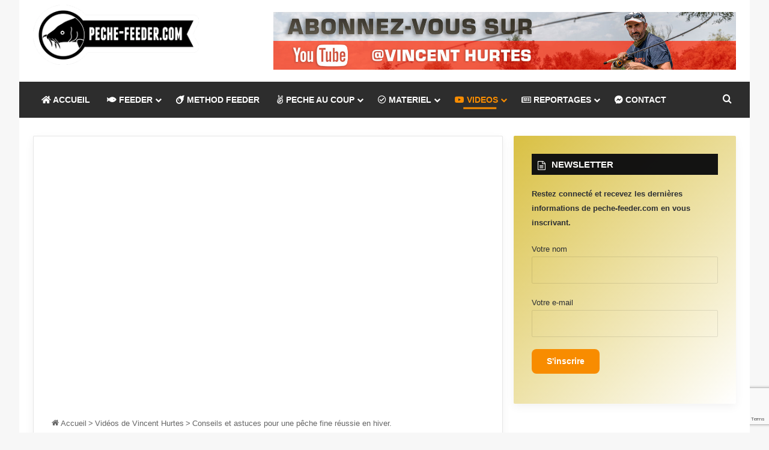

--- FILE ---
content_type: text/html; charset=UTF-8
request_url: https://peche-feeder.com/conseils-et-astuces-pour-une-peche-fine-reussie-en-hiver/
body_size: 23896
content:
<!DOCTYPE html>
<html lang="fr-FR" class="" data-skin="light">
<head>
	<meta charset="UTF-8" />
	<link rel="profile" href="https://gmpg.org/xfn/11" />
	
<meta http-equiv='x-dns-prefetch-control' content='on'>
<link rel='dns-prefetch' href='//cdnjs.cloudflare.com' />
<link rel='dns-prefetch' href='//ajax.googleapis.com' />
<link rel='dns-prefetch' href='//fonts.googleapis.com' />
<link rel='dns-prefetch' href='//fonts.gstatic.com' />
<link rel='dns-prefetch' href='//s.gravatar.com' />
<link rel='dns-prefetch' href='//www.google-analytics.com' />
<meta name='robots' content='index, follow, max-image-preview:large, max-snippet:-1, max-video-preview:-1' />

	<!-- This site is optimized with the Yoast SEO plugin v26.8 - https://yoast.com/product/yoast-seo-wordpress/ -->
	<title>Conseils et astuces pour une pêche fine réussie en hiver.</title>
	<meta name="description" content="La pêche fine en hiver requiert des compétences spécifiques pour maximiser les chances de succès et susciter l&#039;intérêt des poissons." />
	<link rel="canonical" href="https://peche-feeder.com/conseils-et-astuces-pour-une-peche-fine-reussie-en-hiver/" />
	<meta property="og:locale" content="fr_FR" />
	<meta property="og:type" content="article" />
	<meta property="og:title" content="Conseils et astuces pour une pêche fine réussie en hiver." />
	<meta property="og:description" content="La pêche fine en hiver requiert des compétences spécifiques pour maximiser les chances de succès et susciter l&#039;intérêt des poissons." />
	<meta property="og:url" content="https://peche-feeder.com/conseils-et-astuces-pour-une-peche-fine-reussie-en-hiver/" />
	<meta property="og:site_name" content="Peche-feeder.com" />
	<meta property="article:publisher" content="https://www.facebook.com/peche.feeder/" />
	<meta property="article:author" content="https://www.facebook.com/peche.feeder/" />
	<meta property="article:published_time" content="2024-01-18T17:25:36+00:00" />
	<meta property="article:modified_time" content="2024-01-18T20:48:15+00:00" />
	<meta property="og:image" content="https://peche-feeder.com/wp-content/uploads/2024/01/peche-fine-hiver-feeder-00008.jpg" />
	<meta property="og:image:width" content="1200" />
	<meta property="og:image:height" content="800" />
	<meta property="og:image:type" content="image/jpeg" />
	<meta name="author" content="Vincent Hurtes" />
	<script type="application/ld+json" class="yoast-schema-graph">{"@context":"https://schema.org","@graph":[{"@type":"Article","@id":"https://peche-feeder.com/conseils-et-astuces-pour-une-peche-fine-reussie-en-hiver/#article","isPartOf":{"@id":"https://peche-feeder.com/conseils-et-astuces-pour-une-peche-fine-reussie-en-hiver/"},"author":{"name":"Vincent Hurtes","@id":"https://peche-feeder.com/#/schema/person/0e2d9fd9a177b1c999dab8878a9e8245"},"headline":"Conseils et astuces pour une pêche fine réussie en hiver.","datePublished":"2024-01-18T17:25:36+00:00","dateModified":"2024-01-18T20:48:15+00:00","mainEntityOfPage":{"@id":"https://peche-feeder.com/conseils-et-astuces-pour-une-peche-fine-reussie-en-hiver/"},"wordCount":689,"commentCount":0,"publisher":{"@id":"https://peche-feeder.com/#organization"},"image":{"@id":"https://peche-feeder.com/conseils-et-astuces-pour-une-peche-fine-reussie-en-hiver/#primaryimage"},"thumbnailUrl":"https://peche-feeder.com/wp-content/uploads/2024/01/peche-fine-hiver-feeder-00008.jpg","keywords":["Feeder","Matériel","Montage","Pêche au coup","Vidéo","VLOG"],"articleSection":["Astuces","Pêche au feeder &amp; quiver tip","Vidéos de Vincent Hurtes"],"inLanguage":"fr-FR","potentialAction":[{"@type":"CommentAction","name":"Comment","target":["https://peche-feeder.com/conseils-et-astuces-pour-une-peche-fine-reussie-en-hiver/#respond"]}]},{"@type":"WebPage","@id":"https://peche-feeder.com/conseils-et-astuces-pour-une-peche-fine-reussie-en-hiver/","url":"https://peche-feeder.com/conseils-et-astuces-pour-une-peche-fine-reussie-en-hiver/","name":"Conseils et astuces pour une pêche fine réussie en hiver.","isPartOf":{"@id":"https://peche-feeder.com/#website"},"primaryImageOfPage":{"@id":"https://peche-feeder.com/conseils-et-astuces-pour-une-peche-fine-reussie-en-hiver/#primaryimage"},"image":{"@id":"https://peche-feeder.com/conseils-et-astuces-pour-une-peche-fine-reussie-en-hiver/#primaryimage"},"thumbnailUrl":"https://peche-feeder.com/wp-content/uploads/2024/01/peche-fine-hiver-feeder-00008.jpg","datePublished":"2024-01-18T17:25:36+00:00","dateModified":"2024-01-18T20:48:15+00:00","description":"La pêche fine en hiver requiert des compétences spécifiques pour maximiser les chances de succès et susciter l'intérêt des poissons.","breadcrumb":{"@id":"https://peche-feeder.com/conseils-et-astuces-pour-une-peche-fine-reussie-en-hiver/#breadcrumb"},"inLanguage":"fr-FR","potentialAction":[{"@type":"ReadAction","target":["https://peche-feeder.com/conseils-et-astuces-pour-une-peche-fine-reussie-en-hiver/"]}]},{"@type":"ImageObject","inLanguage":"fr-FR","@id":"https://peche-feeder.com/conseils-et-astuces-pour-une-peche-fine-reussie-en-hiver/#primaryimage","url":"https://peche-feeder.com/wp-content/uploads/2024/01/peche-fine-hiver-feeder-00008.jpg","contentUrl":"https://peche-feeder.com/wp-content/uploads/2024/01/peche-fine-hiver-feeder-00008.jpg","width":1200,"height":800,"caption":"peche-fine-hiver-feeder-00008"},{"@type":"BreadcrumbList","@id":"https://peche-feeder.com/conseils-et-astuces-pour-une-peche-fine-reussie-en-hiver/#breadcrumb","itemListElement":[{"@type":"ListItem","position":1,"name":"Accueil","item":"https://peche-feeder.com/"},{"@type":"ListItem","position":2,"name":"Pêche au feeder & quiver tip","item":"https://peche-feeder.com/peche/feeder-quiver/"},{"@type":"ListItem","position":3,"name":"Astuces","item":"https://peche-feeder.com/peche/feeder-quiver/astuces/"},{"@type":"ListItem","position":4,"name":"Conseils et astuces pour une pêche fine réussie en hiver."}]},{"@type":"WebSite","@id":"https://peche-feeder.com/#website","url":"https://peche-feeder.com/","name":"peche-feeder.com","description":"Pêche au feeder et Pêche au Coup","publisher":{"@id":"https://peche-feeder.com/#organization"},"alternateName":"peche-feeder.com","potentialAction":[{"@type":"SearchAction","target":{"@type":"EntryPoint","urlTemplate":"https://peche-feeder.com/?s={search_term_string}"},"query-input":{"@type":"PropertyValueSpecification","valueRequired":true,"valueName":"search_term_string"}}],"inLanguage":"fr-FR"},{"@type":"Organization","@id":"https://peche-feeder.com/#organization","name":"peche-feeder.com","alternateName":"Pêche au feeder et pêche au coup","url":"https://peche-feeder.com/","logo":{"@type":"ImageObject","inLanguage":"fr-FR","@id":"https://peche-feeder.com/#/schema/logo/image/","url":"https://peche-feeder.com/wp-content/uploads/2025/12/logo-peche-feeder-retina-carre.png","contentUrl":"https://peche-feeder.com/wp-content/uploads/2025/12/logo-peche-feeder-retina-carre.png","width":397,"height":397,"caption":"peche-feeder.com"},"image":{"@id":"https://peche-feeder.com/#/schema/logo/image/"},"sameAs":["https://www.facebook.com/peche.feeder/","https://x.com/vincenthurtes","https://www.instagram.com/vincenthurtes/","https://www.youtube.com/@VincentHurtes/"]},{"@type":"Person","@id":"https://peche-feeder.com/#/schema/person/0e2d9fd9a177b1c999dab8878a9e8245","name":"Vincent Hurtes","image":{"@type":"ImageObject","inLanguage":"fr-FR","@id":"https://peche-feeder.com/#/schema/person/image/","url":"https://secure.gravatar.com/avatar/ec5bbf3727dcfe51910c42401804322cb65abed6cea499061cc030b0978c5aaa?s=96&d=identicon&r=g","contentUrl":"https://secure.gravatar.com/avatar/ec5bbf3727dcfe51910c42401804322cb65abed6cea499061cc030b0978c5aaa?s=96&d=identicon&r=g","caption":"Vincent Hurtes"},"description":"Fondateur de Peche-feeder.com et créateur de contenu passionné. Pêcheur de terrain depuis plus de 15 ans, j'explore toutes les facettes de la pêche au coup moderne, du feeder classique au method feeder. À travers mes articles et mes Vlogs YouTube, je partage mes succès comme mes analyses pour vous aider à progresser. Mon approche : une expertise technique accessible et sans filtre, testée et approuvée au bord de l'eau. Editeur du site peche-feeder.com depuis 2010⎢Journaliste, photographe &amp; créateur de contenus halieutiques⎢Président du club Pêche Feeder Compétition à Rodez Aveyron⎢Team GURU France⎢Contact","sameAs":["https://peche-feeder.com","https://www.facebook.com/peche.feeder/","https://www.instagram.com/vincenthurtes/","https://www.youtube.com/vincenthurtes"],"url":"https://peche-feeder.com/author/vinchuchu/"}]}</script>
	<!-- / Yoast SEO plugin. -->


<link rel="alternate" type="application/rss+xml" title="Peche-feeder.com &raquo; Flux" href="https://peche-feeder.com/feed/" />

		<style type="text/css">
			:root{				
			--tie-preset-gradient-1: linear-gradient(135deg, rgba(6, 147, 227, 1) 0%, rgb(155, 81, 224) 100%);
			--tie-preset-gradient-2: linear-gradient(135deg, rgb(122, 220, 180) 0%, rgb(0, 208, 130) 100%);
			--tie-preset-gradient-3: linear-gradient(135deg, rgba(252, 185, 0, 1) 0%, rgba(255, 105, 0, 1) 100%);
			--tie-preset-gradient-4: linear-gradient(135deg, rgba(255, 105, 0, 1) 0%, rgb(207, 46, 46) 100%);
			--tie-preset-gradient-5: linear-gradient(135deg, rgb(238, 238, 238) 0%, rgb(169, 184, 195) 100%);
			--tie-preset-gradient-6: linear-gradient(135deg, rgb(74, 234, 220) 0%, rgb(151, 120, 209) 20%, rgb(207, 42, 186) 40%, rgb(238, 44, 130) 60%, rgb(251, 105, 98) 80%, rgb(254, 248, 76) 100%);
			--tie-preset-gradient-7: linear-gradient(135deg, rgb(255, 206, 236) 0%, rgb(152, 150, 240) 100%);
			--tie-preset-gradient-8: linear-gradient(135deg, rgb(254, 205, 165) 0%, rgb(254, 45, 45) 50%, rgb(107, 0, 62) 100%);
			--tie-preset-gradient-9: linear-gradient(135deg, rgb(255, 203, 112) 0%, rgb(199, 81, 192) 50%, rgb(65, 88, 208) 100%);
			--tie-preset-gradient-10: linear-gradient(135deg, rgb(255, 245, 203) 0%, rgb(182, 227, 212) 50%, rgb(51, 167, 181) 100%);
			--tie-preset-gradient-11: linear-gradient(135deg, rgb(202, 248, 128) 0%, rgb(113, 206, 126) 100%);
			--tie-preset-gradient-12: linear-gradient(135deg, rgb(2, 3, 129) 0%, rgb(40, 116, 252) 100%);
			--tie-preset-gradient-13: linear-gradient(135deg, #4D34FA, #ad34fa);
			--tie-preset-gradient-14: linear-gradient(135deg, #0057FF, #31B5FF);
			--tie-preset-gradient-15: linear-gradient(135deg, #FF007A, #FF81BD);
			--tie-preset-gradient-16: linear-gradient(135deg, #14111E, #4B4462);
			--tie-preset-gradient-17: linear-gradient(135deg, #F32758, #FFC581);

			
					--main-nav-background: #1f2024;
					--main-nav-secondry-background: rgba(0,0,0,0.2);
					--main-nav-primary-color: #0088ff;
					--main-nav-contrast-primary-color: #FFFFFF;
					--main-nav-text-color: #FFFFFF;
					--main-nav-secondry-text-color: rgba(225,255,255,0.5);
					--main-nav-main-border-color: rgba(255,255,255,0.07);
					--main-nav-secondry-border-color: rgba(255,255,255,0.04);
				--tie-buttons-radius: 8px;
			}
		</style>
	<meta name="viewport" content="width=device-width, initial-scale=1.0" /><style id='wp-img-auto-sizes-contain-inline-css' type='text/css'>
img:is([sizes=auto i],[sizes^="auto," i]){contain-intrinsic-size:3000px 1500px}
/*# sourceURL=wp-img-auto-sizes-contain-inline-css */
</style>
<link rel='stylesheet' id='contact-form-7-css' href='https://peche-feeder.com/wp-content/plugins/contact-form-7/includes/css/styles.css' type='text/css' media='all' />
<link rel='stylesheet' id='tie-css-base-css' href='https://peche-feeder.com/wp-content/themes/jannah/assets/css/base.min.css' type='text/css' media='all' />
<link rel='stylesheet' id='tie-css-print-css' href='https://peche-feeder.com/wp-content/themes/jannah/assets/css/print.css' type='text/css' media='print' />
<link rel='stylesheet' id='tie-theme-child-css-css' href='https://peche-feeder.com/wp-content/themes/jannah-child/style.css' type='text/css' media='all' />
<style id='tie-theme-child-css-inline-css' type='text/css'>
:root:root{--brand-color: #f88c00;--dark-brand-color: #c65a00;--bright-color: #FFFFFF;--base-color: #2c2f34;}#footer-widgets-container{border-top: 8px solid #f88c00;-webkit-box-shadow: 0 -5px 0 rgba(0,0,0,0.07); -moz-box-shadow: 0 -8px 0 rgba(0,0,0,0.07); box-shadow: 0 -8px 0 rgba(0,0,0,0.07);}#reading-position-indicator{box-shadow: 0 0 10px rgba( 248,140,0,0.7);}html :root:root{--brand-color: #f88c00;--dark-brand-color: #c65a00;--bright-color: #FFFFFF;--base-color: #2c2f34;}html #footer-widgets-container{border-top: 8px solid #f88c00;-webkit-box-shadow: 0 -5px 0 rgba(0,0,0,0.07); -moz-box-shadow: 0 -8px 0 rgba(0,0,0,0.07); box-shadow: 0 -8px 0 rgba(0,0,0,0.07);}html #reading-position-indicator{box-shadow: 0 0 10px rgba( 248,140,0,0.7);}html .tie-weather-widget.widget,html .container-wrapper{box-shadow: 0 5px 15px 0 rgba(0,0,0,0.05);}html .dark-skin .tie-weather-widget.widget,html .dark-skin .container-wrapper{box-shadow: 0 5px 15px 0 rgba(0,0,0,0.2);}html #top-nav,html #top-nav .sub-menu,html #top-nav .comp-sub-menu,html #top-nav .ticker-content,html #top-nav .ticker-swipe,html .top-nav-boxed #top-nav .topbar-wrapper,html .top-nav-dark .top-menu ul,html #autocomplete-suggestions.search-in-top-nav{background-color : #fbfbfb;}html #top-nav *,html #autocomplete-suggestions.search-in-top-nav{border-color: rgba( #000000,0.08);}html #top-nav .icon-basecloud-bg:after{color: #fbfbfb;}html #top-nav a:not(:hover),html #top-nav input,html #top-nav #search-submit,html #top-nav .fa-spinner,html #top-nav .dropdown-social-icons li a span,html #top-nav .components > li .social-link:not(:hover) span,html #autocomplete-suggestions.search-in-top-nav a{color: #838383;}html #top-nav input::-moz-placeholder{color: #838383;}html #top-nav input:-moz-placeholder{color: #838383;}html #top-nav input:-ms-input-placeholder{color: #838383;}html #top-nav input::-webkit-input-placeholder{color: #838383;}html #top-nav,html .search-in-top-nav{--tie-buttons-color: #000000;--tie-buttons-border-color: #000000;--tie-buttons-text: #FFFFFF;--tie-buttons-hover-color: #000000;}html #top-nav a:hover,html #top-nav .menu li:hover > a,html #top-nav .menu > .tie-current-menu > a,html #top-nav .components > li:hover > a,html #top-nav .components #search-submit:hover,html #autocomplete-suggestions.search-in-top-nav .post-title a:hover{color: #000000;}html #top-nav,html #top-nav .comp-sub-menu,html #top-nav .tie-weather-widget{color: #838383;}html #autocomplete-suggestions.search-in-top-nav .post-meta,html #autocomplete-suggestions.search-in-top-nav .post-meta a:not(:hover){color: rgba( 131,131,131,0.7 );}html #top-nav .weather-icon .icon-cloud,html #top-nav .weather-icon .icon-basecloud-bg,html #top-nav .weather-icon .icon-cloud-behind{color: #838383 !important;}html #main-nav,html #main-nav .menu-sub-content,html #main-nav .comp-sub-menu,html #main-nav ul.cats-vertical li a.is-active,html #main-nav ul.cats-vertical li a:hover,html #autocomplete-suggestions.search-in-main-nav{background-color: #2d2d2d;}html #main-nav{border-width: 0;}html #theme-header #main-nav:not(.fixed-nav){bottom: 0;}html #main-nav .icon-basecloud-bg:after{color: #2d2d2d;}html #autocomplete-suggestions.search-in-main-nav{border-color: rgba(255,255,255,0.07);}html .main-nav-boxed #main-nav .main-menu-wrapper{border-width: 0;}html #main-nav a:not(:hover),html #main-nav a.social-link:not(:hover) span,html #main-nav .dropdown-social-icons li a span,html #autocomplete-suggestions.search-in-main-nav a{color: #ffffff;}html #theme-header:not(.main-nav-boxed) #main-nav,html .main-nav-boxed .main-menu-wrapper{border-right: 0 none !important;border-left : 0 none !important;border-top : 0 none !important;}html #theme-header:not(.main-nav-boxed) #main-nav,html .main-nav-boxed .main-menu-wrapper{border-right: 0 none !important;border-left : 0 none !important;border-bottom : 0 none !important;}html .main-nav,html .search-in-main-nav{--main-nav-primary-color: #f88c00;--tie-buttons-color: #f88c00;--tie-buttons-border-color: #f88c00;--tie-buttons-text: #FFFFFF;--tie-buttons-hover-color: #da6e00;}html #main-nav .mega-links-head:after,html #main-nav .cats-horizontal a.is-active,html #main-nav .cats-horizontal a:hover,html #main-nav .spinner > div{background-color: #f88c00;}html #main-nav .menu ul li:hover > a,html #main-nav .menu ul li.current-menu-item:not(.mega-link-column) > a,html #main-nav .components a:hover,html #main-nav .components > li:hover > a,html #main-nav #search-submit:hover,html #main-nav .cats-vertical a.is-active,html #main-nav .cats-vertical a:hover,html #main-nav .mega-menu .post-meta a:hover,html #main-nav .mega-menu .post-box-title a:hover,html #autocomplete-suggestions.search-in-main-nav a:hover,html #main-nav .spinner-circle:after{color: #f88c00;}html #main-nav .menu > li.tie-current-menu > a,html #main-nav .menu > li:hover > a,html .theme-header #main-nav .mega-menu .cats-horizontal a.is-active,html .theme-header #main-nav .mega-menu .cats-horizontal a:hover{color: #FFFFFF;}html #main-nav .menu > li.tie-current-menu > a:before,html #main-nav .menu > li:hover > a:before{border-top-color: #FFFFFF;}html #main-nav,html #main-nav input,html #main-nav #search-submit,html #main-nav .fa-spinner,html #main-nav .comp-sub-menu,html #main-nav .tie-weather-widget{color: #aaaaaa;}html #main-nav input::-moz-placeholder{color: #aaaaaa;}html #main-nav input:-moz-placeholder{color: #aaaaaa;}html #main-nav input:-ms-input-placeholder{color: #aaaaaa;}html #main-nav input::-webkit-input-placeholder{color: #aaaaaa;}html #main-nav .mega-menu .post-meta,html #main-nav .mega-menu .post-meta a,html #autocomplete-suggestions.search-in-main-nav .post-meta{color: rgba(170,170,170,0.6);}html #main-nav .weather-icon .icon-cloud,html #main-nav .weather-icon .icon-basecloud-bg,html #main-nav .weather-icon .icon-cloud-behind{color: #aaaaaa !important;}html #footer{background-color: #333333;}html #site-info{background-color: #2e2e2e;}html #background-stream-cover{background-image: url(https://peche-feeder.com/wp-content/uploads/2019/08/peche-feeder_1920x1080-sonai.jpg);background-repeat: no-repeat;background-size: initial; background-attachment: scroll;background-position: center top;}html #footer .posts-list-counter .posts-list-items li.widget-post-list:before{border-color: #333333;}html #footer .timeline-widget a .date:before{border-color: rgba(51,51,51,0.8);}html #footer .footer-boxed-widget-area,html #footer textarea,html #footer input:not([type=submit]),html #footer select,html #footer code,html #footer kbd,html #footer pre,html #footer samp,html #footer .show-more-button,html #footer .slider-links .tie-slider-nav span,html #footer #wp-calendar,html #footer #wp-calendar tbody td,html #footer #wp-calendar thead th,html #footer .widget.buddypress .item-options a{border-color: rgba(255,255,255,0.1);}html #footer .social-statistics-widget .white-bg li.social-icons-item a,html #footer .widget_tag_cloud .tagcloud a,html #footer .latest-tweets-widget .slider-links .tie-slider-nav span,html #footer .widget_layered_nav_filters a{border-color: rgba(255,255,255,0.1);}html #footer .social-statistics-widget .white-bg li:before{background: rgba(255,255,255,0.1);}html .site-footer #wp-calendar tbody td{background: rgba(255,255,255,0.02);}html #footer .white-bg .social-icons-item a span.followers span,html #footer .circle-three-cols .social-icons-item a .followers-num,html #footer .circle-three-cols .social-icons-item a .followers-name{color: rgba(255,255,255,0.8);}html #footer .timeline-widget ul:before,html #footer .timeline-widget a:not(:hover) .date:before{background-color: #151515;}html .tie-cat-6,html .tie-cat-item-6 > span{background-color:#f1c40f !important;color:#FFFFFF !important;}html .tie-cat-6:after{border-top-color:#f1c40f !important;}html .tie-cat-6:hover{background-color:#d3a600 !important;}html .tie-cat-6:hover:after{border-top-color:#d3a600 !important;}html .tie-cat-5,html .tie-cat-item-5 > span{background-color:#9b59b6 !important;color:#FFFFFF !important;}html .tie-cat-5:after{border-top-color:#9b59b6 !important;}html .tie-cat-5:hover{background-color:#7d3b98 !important;}html .tie-cat-5:hover:after{border-top-color:#7d3b98 !important;}html .tie-cat-156,html .tie-cat-item-156 > span{background-color:#2ecc71 !important;color:#FFFFFF !important;}html .tie-cat-156:after{border-top-color:#2ecc71 !important;}html .tie-cat-156:hover{background-color:#10ae53 !important;}html .tie-cat-156:hover:after{border-top-color:#10ae53 !important;}html .tie-cat-80,html .tie-cat-item-80 > span{background-color:#3498db !important;color:#FFFFFF !important;}html .tie-cat-80:after{border-top-color:#3498db !important;}html .tie-cat-80:hover{background-color:#167abd !important;}html .tie-cat-80:hover:after{border-top-color:#167abd !important;}html .meta-views.meta-item .tie-icon-fire:before{content: "\f06e" !important;}.section-partenaires { display: flex !important; flex-direction: row !important; justify-content: center !important; align-items: center !important; gap: 15px !important; margin: 5px 0 !important; padding: 0 !important; width: 100% !important;}.partenaire-item { flex: 1 !important; max-width: 360px !important; margin: 0 !important; padding: 0 !important;}.partenaire-item img { width: 100% !important; height: auto !important; display: block !important; border-radius: 5px;}@media (max-width: 768px) { .section-partenaires { flex-direction: column !important; gap: 10px !important; margin: 5px 0 !important; }}.bloc-partenaires-article { display: flex !important; flex-direction: row !important; justify-content: space-between !important; align-items: flex-start !important; max-width: 718px !important; width: 100% !important; margin: 10px auto !important; padding: 0 !important; gap: 10px !important; }.lien-partenaire-art { flex: 1 !important; display: block !important; margin: 0 !important; padding: 0 !important; line-height: 0 !important; }.lien-partenaire-art img { width: 100% !important; height: auto !important; display: block !important; border-radius: 4px; }@media (max-width: 768px) { .bloc-partenaires-article { flex-direction: column !important; align-items: center !important; gap: 15px !important; max-width: 100% !important; } .lien-partenaire-art { width: auto !important; max-width: 360px !important; }}
/*# sourceURL=tie-theme-child-css-inline-css */
</style>
<script type="text/javascript" src="https://peche-feeder.com/wp-includes/js/jquery/jquery.min.js" id="jquery-core-js"></script>
<script type="text/javascript" src="https://peche-feeder.com/wp-includes/js/jquery/jquery-migrate.min.js" id="jquery-migrate-js"></script>
<link rel="https://api.w.org/" href="https://peche-feeder.com/wp-json/" /><link rel="alternate" title="JSON" type="application/json" href="https://peche-feeder.com/wp-json/wp/v2/posts/23657" /><meta name="generator" content="WordPress 6.9" />
<meta http-equiv="X-UA-Compatible" content="IE=edge">
<link rel="icon" href="https://peche-feeder.com/wp-content/uploads/2017/12/logo-144-feeder-65x65.png" sizes="32x32" />
<link rel="icon" href="https://peche-feeder.com/wp-content/uploads/2017/12/logo-144-feeder.png" sizes="192x192" />
<link rel="apple-touch-icon" href="https://peche-feeder.com/wp-content/uploads/2017/12/logo-144-feeder.png" />
<meta name="msapplication-TileImage" content="https://peche-feeder.com/wp-content/uploads/2017/12/logo-144-feeder.png" />
<style id='global-styles-inline-css' type='text/css'>
:root{--wp--preset--aspect-ratio--square: 1;--wp--preset--aspect-ratio--4-3: 4/3;--wp--preset--aspect-ratio--3-4: 3/4;--wp--preset--aspect-ratio--3-2: 3/2;--wp--preset--aspect-ratio--2-3: 2/3;--wp--preset--aspect-ratio--16-9: 16/9;--wp--preset--aspect-ratio--9-16: 9/16;--wp--preset--color--black: #000000;--wp--preset--color--cyan-bluish-gray: #abb8c3;--wp--preset--color--white: #ffffff;--wp--preset--color--pale-pink: #f78da7;--wp--preset--color--vivid-red: #cf2e2e;--wp--preset--color--luminous-vivid-orange: #ff6900;--wp--preset--color--luminous-vivid-amber: #fcb900;--wp--preset--color--light-green-cyan: #7bdcb5;--wp--preset--color--vivid-green-cyan: #00d084;--wp--preset--color--pale-cyan-blue: #8ed1fc;--wp--preset--color--vivid-cyan-blue: #0693e3;--wp--preset--color--vivid-purple: #9b51e0;--wp--preset--color--global-color: #f88c00;--wp--preset--gradient--vivid-cyan-blue-to-vivid-purple: linear-gradient(135deg,rgb(6,147,227) 0%,rgb(155,81,224) 100%);--wp--preset--gradient--light-green-cyan-to-vivid-green-cyan: linear-gradient(135deg,rgb(122,220,180) 0%,rgb(0,208,130) 100%);--wp--preset--gradient--luminous-vivid-amber-to-luminous-vivid-orange: linear-gradient(135deg,rgb(252,185,0) 0%,rgb(255,105,0) 100%);--wp--preset--gradient--luminous-vivid-orange-to-vivid-red: linear-gradient(135deg,rgb(255,105,0) 0%,rgb(207,46,46) 100%);--wp--preset--gradient--very-light-gray-to-cyan-bluish-gray: linear-gradient(135deg,rgb(238,238,238) 0%,rgb(169,184,195) 100%);--wp--preset--gradient--cool-to-warm-spectrum: linear-gradient(135deg,rgb(74,234,220) 0%,rgb(151,120,209) 20%,rgb(207,42,186) 40%,rgb(238,44,130) 60%,rgb(251,105,98) 80%,rgb(254,248,76) 100%);--wp--preset--gradient--blush-light-purple: linear-gradient(135deg,rgb(255,206,236) 0%,rgb(152,150,240) 100%);--wp--preset--gradient--blush-bordeaux: linear-gradient(135deg,rgb(254,205,165) 0%,rgb(254,45,45) 50%,rgb(107,0,62) 100%);--wp--preset--gradient--luminous-dusk: linear-gradient(135deg,rgb(255,203,112) 0%,rgb(199,81,192) 50%,rgb(65,88,208) 100%);--wp--preset--gradient--pale-ocean: linear-gradient(135deg,rgb(255,245,203) 0%,rgb(182,227,212) 50%,rgb(51,167,181) 100%);--wp--preset--gradient--electric-grass: linear-gradient(135deg,rgb(202,248,128) 0%,rgb(113,206,126) 100%);--wp--preset--gradient--midnight: linear-gradient(135deg,rgb(2,3,129) 0%,rgb(40,116,252) 100%);--wp--preset--font-size--small: 13px;--wp--preset--font-size--medium: 20px;--wp--preset--font-size--large: 36px;--wp--preset--font-size--x-large: 42px;--wp--preset--spacing--20: 0.44rem;--wp--preset--spacing--30: 0.67rem;--wp--preset--spacing--40: 1rem;--wp--preset--spacing--50: 1.5rem;--wp--preset--spacing--60: 2.25rem;--wp--preset--spacing--70: 3.38rem;--wp--preset--spacing--80: 5.06rem;--wp--preset--shadow--natural: 6px 6px 9px rgba(0, 0, 0, 0.2);--wp--preset--shadow--deep: 12px 12px 50px rgba(0, 0, 0, 0.4);--wp--preset--shadow--sharp: 6px 6px 0px rgba(0, 0, 0, 0.2);--wp--preset--shadow--outlined: 6px 6px 0px -3px rgb(255, 255, 255), 6px 6px rgb(0, 0, 0);--wp--preset--shadow--crisp: 6px 6px 0px rgb(0, 0, 0);}:where(.is-layout-flex){gap: 0.5em;}:where(.is-layout-grid){gap: 0.5em;}body .is-layout-flex{display: flex;}.is-layout-flex{flex-wrap: wrap;align-items: center;}.is-layout-flex > :is(*, div){margin: 0;}body .is-layout-grid{display: grid;}.is-layout-grid > :is(*, div){margin: 0;}:where(.wp-block-columns.is-layout-flex){gap: 2em;}:where(.wp-block-columns.is-layout-grid){gap: 2em;}:where(.wp-block-post-template.is-layout-flex){gap: 1.25em;}:where(.wp-block-post-template.is-layout-grid){gap: 1.25em;}.has-black-color{color: var(--wp--preset--color--black) !important;}.has-cyan-bluish-gray-color{color: var(--wp--preset--color--cyan-bluish-gray) !important;}.has-white-color{color: var(--wp--preset--color--white) !important;}.has-pale-pink-color{color: var(--wp--preset--color--pale-pink) !important;}.has-vivid-red-color{color: var(--wp--preset--color--vivid-red) !important;}.has-luminous-vivid-orange-color{color: var(--wp--preset--color--luminous-vivid-orange) !important;}.has-luminous-vivid-amber-color{color: var(--wp--preset--color--luminous-vivid-amber) !important;}.has-light-green-cyan-color{color: var(--wp--preset--color--light-green-cyan) !important;}.has-vivid-green-cyan-color{color: var(--wp--preset--color--vivid-green-cyan) !important;}.has-pale-cyan-blue-color{color: var(--wp--preset--color--pale-cyan-blue) !important;}.has-vivid-cyan-blue-color{color: var(--wp--preset--color--vivid-cyan-blue) !important;}.has-vivid-purple-color{color: var(--wp--preset--color--vivid-purple) !important;}.has-black-background-color{background-color: var(--wp--preset--color--black) !important;}.has-cyan-bluish-gray-background-color{background-color: var(--wp--preset--color--cyan-bluish-gray) !important;}.has-white-background-color{background-color: var(--wp--preset--color--white) !important;}.has-pale-pink-background-color{background-color: var(--wp--preset--color--pale-pink) !important;}.has-vivid-red-background-color{background-color: var(--wp--preset--color--vivid-red) !important;}.has-luminous-vivid-orange-background-color{background-color: var(--wp--preset--color--luminous-vivid-orange) !important;}.has-luminous-vivid-amber-background-color{background-color: var(--wp--preset--color--luminous-vivid-amber) !important;}.has-light-green-cyan-background-color{background-color: var(--wp--preset--color--light-green-cyan) !important;}.has-vivid-green-cyan-background-color{background-color: var(--wp--preset--color--vivid-green-cyan) !important;}.has-pale-cyan-blue-background-color{background-color: var(--wp--preset--color--pale-cyan-blue) !important;}.has-vivid-cyan-blue-background-color{background-color: var(--wp--preset--color--vivid-cyan-blue) !important;}.has-vivid-purple-background-color{background-color: var(--wp--preset--color--vivid-purple) !important;}.has-black-border-color{border-color: var(--wp--preset--color--black) !important;}.has-cyan-bluish-gray-border-color{border-color: var(--wp--preset--color--cyan-bluish-gray) !important;}.has-white-border-color{border-color: var(--wp--preset--color--white) !important;}.has-pale-pink-border-color{border-color: var(--wp--preset--color--pale-pink) !important;}.has-vivid-red-border-color{border-color: var(--wp--preset--color--vivid-red) !important;}.has-luminous-vivid-orange-border-color{border-color: var(--wp--preset--color--luminous-vivid-orange) !important;}.has-luminous-vivid-amber-border-color{border-color: var(--wp--preset--color--luminous-vivid-amber) !important;}.has-light-green-cyan-border-color{border-color: var(--wp--preset--color--light-green-cyan) !important;}.has-vivid-green-cyan-border-color{border-color: var(--wp--preset--color--vivid-green-cyan) !important;}.has-pale-cyan-blue-border-color{border-color: var(--wp--preset--color--pale-cyan-blue) !important;}.has-vivid-cyan-blue-border-color{border-color: var(--wp--preset--color--vivid-cyan-blue) !important;}.has-vivid-purple-border-color{border-color: var(--wp--preset--color--vivid-purple) !important;}.has-vivid-cyan-blue-to-vivid-purple-gradient-background{background: var(--wp--preset--gradient--vivid-cyan-blue-to-vivid-purple) !important;}.has-light-green-cyan-to-vivid-green-cyan-gradient-background{background: var(--wp--preset--gradient--light-green-cyan-to-vivid-green-cyan) !important;}.has-luminous-vivid-amber-to-luminous-vivid-orange-gradient-background{background: var(--wp--preset--gradient--luminous-vivid-amber-to-luminous-vivid-orange) !important;}.has-luminous-vivid-orange-to-vivid-red-gradient-background{background: var(--wp--preset--gradient--luminous-vivid-orange-to-vivid-red) !important;}.has-very-light-gray-to-cyan-bluish-gray-gradient-background{background: var(--wp--preset--gradient--very-light-gray-to-cyan-bluish-gray) !important;}.has-cool-to-warm-spectrum-gradient-background{background: var(--wp--preset--gradient--cool-to-warm-spectrum) !important;}.has-blush-light-purple-gradient-background{background: var(--wp--preset--gradient--blush-light-purple) !important;}.has-blush-bordeaux-gradient-background{background: var(--wp--preset--gradient--blush-bordeaux) !important;}.has-luminous-dusk-gradient-background{background: var(--wp--preset--gradient--luminous-dusk) !important;}.has-pale-ocean-gradient-background{background: var(--wp--preset--gradient--pale-ocean) !important;}.has-electric-grass-gradient-background{background: var(--wp--preset--gradient--electric-grass) !important;}.has-midnight-gradient-background{background: var(--wp--preset--gradient--midnight) !important;}.has-small-font-size{font-size: var(--wp--preset--font-size--small) !important;}.has-medium-font-size{font-size: var(--wp--preset--font-size--medium) !important;}.has-large-font-size{font-size: var(--wp--preset--font-size--large) !important;}.has-x-large-font-size{font-size: var(--wp--preset--font-size--x-large) !important;}
/*# sourceURL=global-styles-inline-css */
</style>
</head>

<body id="tie-body" class="wp-singular post-template-default single single-post postid-23657 single-format-standard wp-theme-jannah wp-child-theme-jannah-child tie-no-js boxed-layout block-head-7 magazine1 is-lazyload is-desktop is-header-layout-3 has-header-ad sidebar-right has-sidebar post-layout-2 narrow-title-narrow-media is-video-format">



<div class="background-overlay">

	<div id="tie-container" class="site tie-container">

		
		<div id="tie-wrapper">
			
<header id="theme-header" class="theme-header header-layout-3 main-nav-dark main-nav-default-dark main-nav-below has-stream-item has-normal-width-logo mobile-header-centered mobile-components-row">
	
<div class="container header-container">
	<div class="tie-row logo-row">

		
		<div class="logo-wrapper">
			<div class="tie-col-md-4 logo-container clearfix">
				<div id="mobile-header-components-area_1" class="mobile-header-components"><ul class="components"><li class="mobile-component_menu custom-menu-link"><a href="#" id="mobile-menu-icon" class="menu-text-wrapper"><span class="tie-mobile-menu-icon nav-icon is-layout-1"></span><span class="menu-text">Menu</span></a></li></ul></div>
		<div id="logo" class="image-logo" style="margin-top: 8px; margin-bottom: 1px;">

			
			<a title="Peche-feeder.com" href="https://peche-feeder.com/">
				
				<picture class="tie-logo-default tie-logo-picture">
					
					<source class="tie-logo-source-default tie-logo-source" srcset="https://peche-feeder.com/wp-content/uploads/2018/03/peche-feeder-logo-png-64-599.png">
					<img class="tie-logo-img-default tie-logo-img" src="https://peche-feeder.com/wp-content/uploads/2018/03/peche-feeder-logo-png-64-599.png" alt="Peche-feeder.com" width="350" height="100" style="max-height:100px; width: auto;" />
				</picture>
						</a>

			
		</div><!-- #logo /-->

		<div id="mobile-header-components-area_2" class="mobile-header-components"></div>			</div><!-- .tie-col /-->
		</div><!-- .logo-wrapper /-->

		<div class="tie-col-md-8 stream-item stream-item-top-wrapper"><div class="stream-item-top">
					<a href="https://www.youtube.com/c/vincenthurtes?sub_confirmation=1" title="Vincent Hurtes pêche feeder" target="_blank" rel="nofollow noopener">
						<img src="https://peche-feeder.com/wp-content/uploads/2025/03/banniere-1456-peche-feeder-com.jpg" alt="Vincent Hurtes pêche feeder" width="728" height="91" />
					</a>
				</div></div><!-- .tie-col /-->
	</div><!-- .tie-row /-->
</div><!-- .container /-->

<div class="main-nav-wrapper">
	<nav id="main-nav"  class="main-nav header-nav menu-style-line menu-style-minimal"  aria-label="Navigation principale">
		<div class="container">

			<div class="main-menu-wrapper">

				
				<div id="menu-components-wrap">

					
					<div class="main-menu main-menu-wrap">
						<div id="main-nav-menu" class="main-menu header-menu"><ul id="menu-menu-evolution" class="menu"><li id="menu-item-12214" class="menu-item menu-item-type-custom menu-item-object-custom menu-item-home menu-item-12214 menu-item-has-icon"><a title="Home" href="https://peche-feeder.com"> <span aria-hidden="true" class="tie-menu-icon fas fa-home"></span> ACCUEIL</a></li>
<li id="menu-item-5988" class="menu-item menu-item-type-taxonomy menu-item-object-category current-post-ancestor current-menu-parent current-post-parent menu-item-has-children menu-item-5988 menu-item-has-icon"><a title="Pêche au feeder et quiver-tip" href="https://peche-feeder.com/peche/feeder-quiver/"> <span aria-hidden="true" class="tie-menu-icon fas fa-fish"></span> FEEDER</a>
<ul class="sub-menu menu-sub-content">
	<li id="menu-item-5985" class="menu-item menu-item-type-taxonomy menu-item-object-category menu-item-5985"><a title="Montage feeder " href="https://peche-feeder.com/peche/feeder-quiver/montages-feeder/"> <span aria-hidden="true" class="tie-menu-icon fas fa-cogs"></span> Montages Feeder</a></li>
	<li id="menu-item-5976" class="menu-item menu-item-type-taxonomy menu-item-object-category menu-item-5976"><a title="Débuter au feeder" href="https://peche-feeder.com/peche/feeder-quiver/debutant/"> <span aria-hidden="true" class="tie-menu-icon fas fa-user-graduate"></span> Débuter en pêche au feeder</a></li>
	<li id="menu-item-9738" class="menu-item menu-item-type-taxonomy menu-item-object-category menu-item-9738"><a title="carpe au feeder" href="https://peche-feeder.com/peche/reportage-de-peche/carpes/">Carpes au feeder</a></li>
	<li id="menu-item-9737" class="menu-item menu-item-type-taxonomy menu-item-object-category menu-item-9737"><a title="Barbeau au feeder" href="https://peche-feeder.com/peche/feeder-quiver/peche-barbeau/">Barbeaux au feeder</a></li>
	<li id="menu-item-5997" class="menu-item menu-item-type-taxonomy menu-item-object-category menu-item-5997"><a title="Vidéos de pêche au feeder" href="https://peche-feeder.com/peche/feeder-quiver/video-de-peche/"> <span aria-hidden="true" class="tie-menu-icon fa-youtube-play"></span> Vidéos de pêche au feeder</a></li>
	<li id="menu-item-23269" class="menu-item menu-item-type-taxonomy menu-item-object-category menu-item-23269"><a href="https://peche-feeder.com/peche/feeder-quiver/peche-au-feeder-en-canal/">Pêche au feeder en canal</a></li>
</ul>
</li>
<li id="menu-item-6013" class="menu-item menu-item-type-taxonomy menu-item-object-category menu-item-6013 menu-item-has-icon"><a title="Technique de pêche au method feeder" href="https://peche-feeder.com/peche/method-feeder-2/"> <span aria-hidden="true" class="tie-menu-icon fas fa-meteor"></span> METHOD FEEDER</a></li>
<li id="menu-item-10802" class="menu-item menu-item-type-taxonomy menu-item-object-category menu-item-has-children menu-item-10802 menu-item-has-icon"><a title="Pêche au coup" href="https://peche-feeder.com/peche/peche-au-coup/"> <span aria-hidden="true" class="tie-menu-icon fab fa-angellist"></span> PECHE AU COUP</a>
<ul class="sub-menu menu-sub-content">
	<li id="menu-item-10804" class="menu-item menu-item-type-taxonomy menu-item-object-category menu-item-10804"><a href="https://peche-feeder.com/peche/peche-au-coup/montage-de-peche-au-coup/"> <span aria-hidden="true" class="tie-menu-icon fas fa-wrench"></span> Montage de ligne de pêche au coup</a></li>
	<li id="menu-item-10806" class="menu-item menu-item-type-taxonomy menu-item-object-category menu-item-10806"><a href="https://peche-feeder.com/peche/peche-au-coup/grande-canne/"> <span aria-hidden="true" class="tie-menu-icon fas fa-grip-lines"></span> Grande Canne</a></li>
	<li id="menu-item-10803" class="menu-item menu-item-type-taxonomy menu-item-object-category menu-item-10803"><a href="https://peche-feeder.com/peche/peche-au-coup/carpodrome/"> <span aria-hidden="true" class="tie-menu-icon fas fa-fish"></span> Carpodrome</a></li>
	<li id="menu-item-10805" class="menu-item menu-item-type-taxonomy menu-item-object-category menu-item-10805"><a href="https://peche-feeder.com/peche/peche-au-coup/anglaise/"> <span aria-hidden="true" class="tie-menu-icon fab fa-stack-overflow"></span> Pêche à l&rsquo;Anglaise</a></li>
</ul>
</li>
<li id="menu-item-5979" class="menu-item menu-item-type-taxonomy menu-item-object-category menu-item-has-children menu-item-5979 menu-item-has-icon"><a title="Matériel de pêche" href="https://peche-feeder.com/peche/materiel-de-peche/"> <span aria-hidden="true" class="tie-menu-icon far fa-check-circle"></span> MATERIEL</a>
<ul class="sub-menu menu-sub-content">
	<li id="menu-item-5980" class="menu-item menu-item-type-taxonomy menu-item-object-category menu-item-5980"><a title="canne feeder" href="https://peche-feeder.com/peche/materiel-de-peche/canne-feeder/">Canne feeder</a></li>
	<li id="menu-item-5983" class="menu-item menu-item-type-taxonomy menu-item-object-category menu-item-5983"><a title="moulinet feeder" href="https://peche-feeder.com/peche/materiel-de-peche/moulinet/">Moulinet feeder</a></li>
	<li id="menu-item-5982" class="menu-item menu-item-type-taxonomy menu-item-object-category menu-item-5982"><a title="feeder et method pour la pêche" href="https://peche-feeder.com/peche/materiel-de-peche/feeder/">Feeder</a></li>
	<li id="menu-item-12071" class="menu-item menu-item-type-taxonomy menu-item-object-category menu-item-12071"><a href="https://peche-feeder.com/peche/materiel-de-peche/peche-au-coup-materiel-de-peche/">Pêche au coup</a></li>
	<li id="menu-item-6047" class="menu-item menu-item-type-taxonomy menu-item-object-category menu-item-6047"><a title="Nylon, siège, station, Chaise feeder, Hameçon etc &#8230;" href="https://peche-feeder.com/peche/materiel-de-peche/accessoires/">Accessoires Pêche</a></li>
	<li id="menu-item-6020" class="menu-item menu-item-type-taxonomy menu-item-object-category menu-item-6020"><a href="https://peche-feeder.com/peche/materiel-de-peche/amorce-feeder-peche/">Amorce feeder</a></li>
	<li id="menu-item-11379" class="menu-item menu-item-type-taxonomy menu-item-object-category menu-item-11379"><a href="https://peche-feeder.com/peche/materiel-de-peche/canne-anglaise/">Canne Anglaise</a></li>
	<li id="menu-item-5981" class="menu-item menu-item-type-taxonomy menu-item-object-category menu-item-5981"><a title="Catalogue de matériel de pêche" href="https://peche-feeder.com/peche/materiel-de-peche/catalogue-peche/">Catalogue de pêche</a></li>
</ul>
</li>
<li id="menu-item-18069" class="menu-item menu-item-type-taxonomy menu-item-object-category current-post-ancestor current-menu-parent current-post-parent menu-item-18069 tie-current-menu menu-item-has-icon mega-menu mega-recent-featured mega-menu-posts " data-id="311" ><a title="Les VLOG de Vincent Hurtes" href="https://peche-feeder.com/peche/video-peche-feeder/"> <span aria-hidden="true" class="tie-menu-icon fab fa-youtube"></span> VIDEOS</a>
<div class="mega-menu-block menu-sub-content"  >

<div class="mega-menu-content">
<div class="mega-ajax-content">
</div><!-- .mega-ajax-content -->

</div><!-- .mega-menu-content -->

</div><!-- .mega-menu-block --> 
</li>
<li id="menu-item-12624" class="menu-item menu-item-type-taxonomy menu-item-object-category menu-item-has-children menu-item-12624 menu-item-has-icon"><a title="Reportages de pêche" href="https://peche-feeder.com/peche/reportage-de-peche/"> <span aria-hidden="true" class="tie-menu-icon far fa-newspaper"></span> REPORTAGES</a>
<ul class="sub-menu menu-sub-content">
	<li id="menu-item-5972" class="menu-item menu-item-type-taxonomy menu-item-object-category menu-item-has-children menu-item-5972"><a title="Compétition &#038; concours de pêche au coup" href="https://peche-feeder.com/peche/competition-peche/"> <span aria-hidden="true" class="tie-menu-icon fas fa-trophy"></span> COMPETITION</a>
	<ul class="sub-menu menu-sub-content">
		<li id="menu-item-5973" class="menu-item menu-item-type-taxonomy menu-item-object-category menu-item-5973"><a title="Championnats internationaux de pêche au feeder" href="https://peche-feeder.com/peche/competition-peche/championnat-du-monde/"> <span aria-hidden="true" class="tie-menu-icon fas fa-globe-africa"></span> Championnats internationaux</a></li>
		<li id="menu-item-5974" class="menu-item menu-item-type-taxonomy menu-item-object-category menu-item-5974"><a title="Championnats de pêche à la plombée" href="https://peche-feeder.com/peche/competition-peche/championnat-de-france/"> <span aria-hidden="true" class="tie-menu-icon fas fa-flag"></span> Championnat de France</a></li>
		<li id="menu-item-5975" class="menu-item menu-item-type-taxonomy menu-item-object-category menu-item-5975"><a title="Concours de pêche au coup" href="https://peche-feeder.com/peche/competition-peche/concours-competition-peche/"> <span aria-hidden="true" class="tie-menu-icon fas fa-trophy"></span> Concours de pêche</a></li>
	</ul>
</li>
	<li id="menu-item-12609" class="menu-item menu-item-type-taxonomy menu-item-object-category menu-item-has-children menu-item-12609"><a title="Coin de pêche" href="https://peche-feeder.com/peche/coins-de-peche/"> <span aria-hidden="true" class="tie-menu-icon fas fa-map-marker-alt"></span> COIN DE PECHE</a>
	<ul class="sub-menu menu-sub-content">
		<li id="menu-item-12610" class="menu-item menu-item-type-taxonomy menu-item-object-category menu-item-12610"><a href="https://peche-feeder.com/peche/coins-de-peche/angleterre/">Angleterre</a></li>
		<li id="menu-item-12611" class="menu-item menu-item-type-taxonomy menu-item-object-category menu-item-12611"><a href="https://peche-feeder.com/peche/coins-de-peche/espagne/">Espagne</a></li>
		<li id="menu-item-12612" class="menu-item menu-item-type-taxonomy menu-item-object-category menu-item-has-children menu-item-12612"><a href="https://peche-feeder.com/peche/coins-de-peche/france/">France</a>
		<ul class="sub-menu menu-sub-content">
			<li id="menu-item-12613" class="menu-item menu-item-type-taxonomy menu-item-object-category menu-item-12613"><a href="https://peche-feeder.com/peche/coins-de-peche/france/lac-de-pareloup/">Lac de Pareloup</a></li>
			<li id="menu-item-12614" class="menu-item menu-item-type-taxonomy menu-item-object-category menu-item-12614"><a href="https://peche-feeder.com/peche/coins-de-peche/france/lac-de-pont-de-salars/">Lac de Pont de Salars</a></li>
			<li id="menu-item-12615" class="menu-item menu-item-type-taxonomy menu-item-object-category menu-item-12615"><a href="https://peche-feeder.com/peche/coins-de-peche/france/lac-villefranche-de-panat/">Lac de Villefranche de Panat</a></li>
			<li id="menu-item-24389" class="menu-item menu-item-type-taxonomy menu-item-object-category menu-item-24389"><a href="https://peche-feeder.com/peche/coins-de-peche/france/villeneuve-de-la-raho/">Lac de Villeneuve de La Raho</a></li>
			<li id="menu-item-12616" class="menu-item menu-item-type-taxonomy menu-item-object-category menu-item-12616"><a href="https://peche-feeder.com/peche/coins-de-peche/france/le-lot/">Le Lot</a></li>
			<li id="menu-item-12618" class="menu-item menu-item-type-taxonomy menu-item-object-category menu-item-has-children menu-item-12618"><a href="https://peche-feeder.com/peche/coins-de-peche/france/landes/">Pêche dans les Landes</a>
			<ul class="sub-menu menu-sub-content">
				<li id="menu-item-24664" class="menu-item menu-item-type-taxonomy menu-item-object-category menu-item-24664"><a href="https://peche-feeder.com/peche/coins-de-peche/france/landes/etang-de-soustons/">Etang de Soustons</a></li>
				<li id="menu-item-24665" class="menu-item menu-item-type-taxonomy menu-item-object-category menu-item-24665"><a href="https://peche-feeder.com/peche/coins-de-peche/france/landes/ladour/">L&rsquo;Adour</a></li>
			</ul>
</li>
			<li id="menu-item-12620" class="menu-item menu-item-type-taxonomy menu-item-object-category menu-item-12620"><a href="https://peche-feeder.com/peche/coins-de-peche/france/tarn-coins-de-peche/">Rivière Tarn</a></li>
			<li id="menu-item-23268" class="menu-item menu-item-type-taxonomy menu-item-object-category menu-item-23268"><a href="https://peche-feeder.com/peche/coins-de-peche/france/canal-du-midi/">Canal du Midi</a></li>
			<li id="menu-item-23267" class="menu-item menu-item-type-taxonomy menu-item-object-category menu-item-23267"><a href="https://peche-feeder.com/peche/coins-de-peche/france/canal-de-la-martiniere/">Canal de la Martinière</a></li>
		</ul>
</li>
		<li id="menu-item-12617" class="menu-item menu-item-type-taxonomy menu-item-object-category menu-item-12617"><a title="Pêche en hollande" href="https://peche-feeder.com/peche/coins-de-peche/hollande/">Pays Bas</a></li>
		<li id="menu-item-12619" class="menu-item menu-item-type-taxonomy menu-item-object-category menu-item-12619"><a title="Pêche en Irlande" href="https://peche-feeder.com/peche/coins-de-peche/irlande/">Irlande</a></li>
	</ul>
</li>
	<li id="menu-item-9717" class="menu-item menu-item-type-taxonomy menu-item-object-category menu-item-9717"><a href="https://peche-feeder.com/peche/reportage-de-peche/carpes/">Carpe au feeder</a></li>
	<li id="menu-item-9714" class="menu-item menu-item-type-taxonomy menu-item-object-category menu-item-9714"><a href="https://peche-feeder.com/peche/feeder-quiver/peche-barbeau/">Barbeau au feeder</a></li>
	<li id="menu-item-9715" class="menu-item menu-item-type-taxonomy menu-item-object-category menu-item-9715"><a href="https://peche-feeder.com/peche/reportage-de-peche/bremes/">Brème au feeder</a></li>
	<li id="menu-item-9718" class="menu-item menu-item-type-taxonomy menu-item-object-category menu-item-9718"><a href="https://peche-feeder.com/peche/reportage-de-peche/gardons/">Pêche du Gardon</a></li>
	<li id="menu-item-9720" class="menu-item menu-item-type-taxonomy menu-item-object-category menu-item-9720"><a href="https://peche-feeder.com/peche/reportage-de-peche/tanches/">Pêche de la Tanche</a></li>
	<li id="menu-item-9716" class="menu-item menu-item-type-taxonomy menu-item-object-category menu-item-9716"><a href="https://peche-feeder.com/peche/reportage-de-peche/carassins/">Pêche du Carassin</a></li>
	<li id="menu-item-5978" class="menu-item menu-item-type-taxonomy menu-item-object-category menu-item-5978"><a title="Milieu naturel et connaissance des poissons" href="https://peche-feeder.com/peche/la-peche/milieu-aquatique/">Milieu aquatique</a></li>
</ul>
</li>
<li id="menu-item-18070" class="menu-item menu-item-type-post_type menu-item-object-page menu-item-18070 menu-item-has-icon"><a title="Contactez peche-feeder.com" href="https://peche-feeder.com/contact/"> <span aria-hidden="true" class="tie-menu-icon fab fa-facebook-messenger"></span> CONTACT</a></li>
</ul></div>					</div><!-- .main-menu /-->

					<ul class="components">			<li class="search-compact-icon menu-item custom-menu-link">
				<a href="#" class="tie-search-trigger">
					<span class="tie-icon-search tie-search-icon" aria-hidden="true"></span>
					<span class="screen-reader-text">Rechercher</span>
				</a>
			</li>
			</ul><!-- Components -->
				</div><!-- #menu-components-wrap /-->
			</div><!-- .main-menu-wrapper /-->
		</div><!-- .container /-->

			</nav><!-- #main-nav /-->
</div><!-- .main-nav-wrapper /-->

</header>

<link rel='stylesheet' id='tie-css-styles-css' href='https://peche-feeder.com/wp-content/themes/jannah/assets/css/style.min.css' type='text/css' media='all' />
<script>console.log('Style tie-css-styles')</script>
<link rel='stylesheet' id='tie-css-single-css' href='https://peche-feeder.com/wp-content/themes/jannah/assets/css/single.min.css' type='text/css' media='all' />
<script>console.log('Style tie-css-single')</script>
<link rel='stylesheet' id='tie-css-shortcodes-css' href='https://peche-feeder.com/wp-content/themes/jannah/assets/css/plugins/shortcodes.min.css' type='text/css' media='all' />
<script>console.log('Style tie-css-shortcodes')</script>
<div id="content" class="site-content container"><div id="main-content-row" class="tie-row main-content-row">

<div class="main-content tie-col-md-8 tie-col-xs-12" role="main">

	
	<article id="the-post" class="container-wrapper post-content tie-video">

		<div  class="featured-area"><div class="featured-area-inner"><div class="tie-fluid-width-video-wrapper tie-ignore-fitvid"><iframe loading="lazy" width="1280" height="720" src="https://www.youtube.com/embed/YrE9HLvvY6A?rel=0&wmode=opaque&autohide=1&border=0&egm=0&showinfo=0" frameborder="0" allow="accelerometer; autoplay; encrypted-media; gyroscope; picture-in-picture" allowfullscreen></iframe></div></div></div>
<header class="entry-header-outer">

	<nav id="breadcrumb"><a href="https://peche-feeder.com/"><span class="tie-icon-home" aria-hidden="true"></span> Accueil</a><em class="delimiter">&gt;</em><a href="https://peche-feeder.com/peche/video-peche-feeder/">Vidéos de Vincent Hurtes</a><em class="delimiter">&gt;</em><span class="current">Conseils et astuces pour une pêche fine réussie en hiver.</span></nav><script type="application/ld+json">{"@context":"http:\/\/schema.org","@type":"BreadcrumbList","@id":"#Breadcrumb","itemListElement":[{"@type":"ListItem","position":1,"item":{"name":"Accueil","@id":"https:\/\/peche-feeder.com\/"}},{"@type":"ListItem","position":2,"item":{"name":"Vid\u00e9os de Vincent Hurtes","@id":"https:\/\/peche-feeder.com\/peche\/video-peche-feeder\/"}}]}</script>
	<div class="entry-header">

		<span class="post-cat-wrap"><a class="post-cat tie-cat-267" href="https://peche-feeder.com/peche/feeder-quiver/astuces/">Astuces</a><a class="post-cat tie-cat-3" href="https://peche-feeder.com/peche/feeder-quiver/">Pêche au feeder &amp; quiver tip</a><a class="post-cat tie-cat-311" href="https://peche-feeder.com/peche/video-peche-feeder/">Vidéos de Vincent Hurtes</a></span>
		<h1 class="post-title entry-title">
			Conseils et astuces pour une pêche fine réussie en hiver.		</h1>

		<div class="single-post-meta post-meta clearfix"><span class="author-meta single-author with-avatars"><span class="meta-item meta-author-wrapper meta-author-1">
						<span class="meta-author-avatar">
							<a href="https://peche-feeder.com/author/vinchuchu/"><img alt='Photo de Vincent Hurtes' src='[data-uri]' data-src='https://secure.gravatar.com/avatar/ec5bbf3727dcfe51910c42401804322cb65abed6cea499061cc030b0978c5aaa?s=140&#038;d=identicon&#038;r=g' data-2x='https://secure.gravatar.com/avatar/ec5bbf3727dcfe51910c42401804322cb65abed6cea499061cc030b0978c5aaa?s=280&#038;d=identicon&#038;r=g 2x' class='lazy-img avatar avatar-140 photo' height='140' width='140' decoding='async'/></a>
						</span>
					<span class="meta-author"><a href="https://peche-feeder.com/author/vinchuchu/" class="author-name tie-icon" title="Vincent Hurtes">Vincent Hurtes</a></span></span></span><span class="meta-item last-updated">Dernière mise à jour: 18 janvier 2024</span><div class="tie-alignright"><span class="meta-views meta-item hot"><span class="tie-icon-fire" aria-hidden="true"></span> 3 395 </span></div></div><!-- .post-meta -->	</div><!-- .entry-header /-->

	
	
</header><!-- .entry-header-outer /-->



		<div class="entry-content entry clearfix">

			<div class="stream-item stream-item-above-post-content"><div class="stream-item-size" style=""><div class="bloc-partenaires-article">
  <a href="https://www.appatsadomicile.com/" target="_blank" rel="noopener" class="lien-partenaire-art">
    <img src="https://peche-feeder.com/wp-content/uploads/2025/12/appats-a-domicile_360_196.jpg" alt="Appâts à Domicile" width="360" height="196">
  </a>
  
  <a href="https://www.nisafeeders.co.uk/" target="_blank" rel="noopener" class="lien-partenaire-art">
    <img src="https://peche-feeder.com/wp-content/uploads/2023/04/nisa-feeder.png" alt="Nisa Feeder" width="360" height="196">
  </a>

  <a href="https://championfeed.be/fr/" target="_blank" rel="noopener" class="lien-partenaire-art">
    <img src="https://peche-feeder.com/wp-content/uploads/2026/01/Logo-site-champion-feed_360_196.png" alt="Champion Feed" width="360" height="196">
  </a>
</div></div></div>
			<p>La pêche fine en hiver requiert des compétences spécifiques pour maximiser les chances de succès et susciter l&rsquo;intérêt des poissons. Elle constitue également un excellent entraînement, préparant les pêcheurs à affronter des conditions difficiles tout au long de l&rsquo;année. <a href="https://youtu.be/YrE9HLvvY6A">Dans cette nouvelle vidéo</a>, je vous invite à explorer des approches fines et techniques adaptées à cette saison.</p>
<figure id="attachment_23667" aria-describedby="caption-attachment-23667" style="width: 1024px" class="wp-caption alignnone"><img fetchpriority="high" decoding="async" class="size-large wp-image-23667" src="https://peche-feeder.com/wp-content/uploads/2024/01/peche-fine-hiver-feeder-00007-1024x768.jpg" alt="peche-fine-hiver-feeder-00007" width="1024" height="768" srcset="https://peche-feeder.com/wp-content/uploads/2024/01/peche-fine-hiver-feeder-00007-1024x768.jpg 1024w, https://peche-feeder.com/wp-content/uploads/2024/01/peche-fine-hiver-feeder-00007-640x480.jpg 640w, https://peche-feeder.com/wp-content/uploads/2024/01/peche-fine-hiver-feeder-00007-768x576.jpg 768w, https://peche-feeder.com/wp-content/uploads/2024/01/peche-fine-hiver-feeder-00007.jpg 1200w" sizes="(max-width: 1024px) 100vw, 1024px" /><figcaption id="caption-attachment-23667" class="wp-caption-text">Un décor enneigé.</figcaption></figure>
<p>Au cœur de cette période, nous apprenons à mettre en œuvre des ajustements déterminants pour faire la différence. Cette session de pêche au feeder sert d&rsquo;exemple pour présenter ces approches. La plupart d&rsquo;entre elles peuvent également être appliquées à la pêche au coup.</p>
<h2>Amorce mélangée avec de la terre de somme noire.</h2>
<p>La couleur sombre de l’amorce lui permet d’être plus discrète au fond de l’eau. En hiver, les eaux sont claires et l’amorce doit rester sombre pour éviter de trop effrayer les poissons. On garde les nuages clairs pour la belle saison quand les poissons sont bien actifs. C’est la terre de somme noire qui colore le mélange et le fait fumer pour bien signaler le coup. L’amorce se compose d’une recette d&rsquo;étang qui est active et pauvre. Je mélange à parts égales la terre et les farines.</p><div class="stream-item stream-item-in-post stream-item-inline-post aligncenter"><div class="stream-item-size" style=""><script async src="https://pagead2.googlesyndication.com/pagead/js/adsbygoogle.js?client=ca-pub-1995712965985649"
     crossorigin="anonymous"></script>
<!-- Au dessus des articles -->
<ins class="adsbygoogle"
     style="display:block"
     data-ad-client="ca-pub-1995712965985649"
     data-ad-slot="8645514457"
     data-ad-format="auto"
     data-full-width-responsive="true"></ins>
<script>
     (adsbygoogle = window.adsbygoogle || []).push({});
</script></div></div>
<figure id="attachment_23661" aria-describedby="caption-attachment-23661" style="width: 1024px" class="wp-caption alignnone"><img decoding="async" class="size-large wp-image-23661" src="https://peche-feeder.com/wp-content/uploads/2024/01/peche-fine-hiver-feeder-00001-1024x683.jpg" alt="peche-fine-hiver-feeder-00001" width="1024" height="683" srcset="https://peche-feeder.com/wp-content/uploads/2024/01/peche-fine-hiver-feeder-00001-1024x683.jpg 1024w, https://peche-feeder.com/wp-content/uploads/2024/01/peche-fine-hiver-feeder-00001-640x427.jpg 640w, https://peche-feeder.com/wp-content/uploads/2024/01/peche-fine-hiver-feeder-00001-768x512.jpg 768w, https://peche-feeder.com/wp-content/uploads/2024/01/peche-fine-hiver-feeder-00001.jpg 1200w" sizes="(max-width: 1024px) 100vw, 1024px" /><figcaption id="caption-attachment-23661" class="wp-caption-text">Une amorce noire pour plus de discrétion.</figcaption></figure>
<h2>Les critères pour choisir le poste de pêche idéal.</h2>
<p><a href="https://peche-feeder.com/peche-en-hiver-ou-sont-les-poissons/">Comme je l’ai déjà évoqué dans ma précédente vidéo</a>, le choix du poste est crucial pour pêcher en hiver. Ici, je me dirige près du barrage du lac pour pêcher un des postes les plus profonds.</p>
<h2>Les techniques efficaces pour utiliser le fouillis de vers de vase.</h2>
<p>Dans la vidéo, je vous présente ce qu’est le fouillis de vers de vase et les vers de vase. <a href="https://peche-feeder.com/recolte-et-commercialisation-du-fouillis-de-vers-de-vase/">Vous trouverez plus d’informations en lisant cet article.</a></p>
<figure id="attachment_23663" aria-describedby="caption-attachment-23663" style="width: 1024px" class="wp-caption alignnone"><img loading="lazy" decoding="async" class="size-large wp-image-23663" src="https://peche-feeder.com/wp-content/uploads/2024/01/peche-fine-hiver-feeder-00003-1024x683.jpg" alt="peche-fine-hiver-feeder-00003" width="1024" height="683" srcset="https://peche-feeder.com/wp-content/uploads/2024/01/peche-fine-hiver-feeder-00003-1024x683.jpg 1024w, https://peche-feeder.com/wp-content/uploads/2024/01/peche-fine-hiver-feeder-00003-640x427.jpg 640w, https://peche-feeder.com/wp-content/uploads/2024/01/peche-fine-hiver-feeder-00003-768x512.jpg 768w, https://peche-feeder.com/wp-content/uploads/2024/01/peche-fine-hiver-feeder-00003.jpg 1200w" sizes="auto, (max-width: 1024px) 100vw, 1024px" /><figcaption id="caption-attachment-23663" class="wp-caption-text">Le beau fouillis de vers de vase.</figcaption></figure>
<h2>Les astuces pour utiliser les vers de vase de manière optimale.</h2>
<p>Indispensables en hiver, ces esches ont un pouvoir d’attraction bien supérieur aux autres. Pour vous en procurer, n&rsquo;hésitez pas à commander sur le site de notre partenaire <a href="https://www.appatsadomicile.com/">appatsadomicile.com</a>.</p>
<figure id="attachment_23662" aria-describedby="caption-attachment-23662" style="width: 1024px" class="wp-caption alignnone"><img loading="lazy" decoding="async" class="size-large wp-image-23662" src="https://peche-feeder.com/wp-content/uploads/2024/01/peche-fine-hiver-feeder-00002-1024x683.jpg" alt="peche-fine-hiver-feeder-00002" width="1024" height="683" srcset="https://peche-feeder.com/wp-content/uploads/2024/01/peche-fine-hiver-feeder-00002-1024x683.jpg 1024w, https://peche-feeder.com/wp-content/uploads/2024/01/peche-fine-hiver-feeder-00002-640x427.jpg 640w, https://peche-feeder.com/wp-content/uploads/2024/01/peche-fine-hiver-feeder-00002-768x512.jpg 768w, https://peche-feeder.com/wp-content/uploads/2024/01/peche-fine-hiver-feeder-00002.jpg 1200w" sizes="auto, (max-width: 1024px) 100vw, 1024px" /><figcaption id="caption-attachment-23662" class="wp-caption-text">Des astuces pour conserver les vers de vase.</figcaption></figure>
<h2>Le matériel idéal pour une pêche fine et technique.</h2>
<p>Il faut s’orienter vers une canne souple et légère capable de transmettre toute la sensibilité mise en œuvre grâce au montage et à l’approche globale. Une telle canne n’est pas toujours compatible avec la pêche à longue distance, distance souvent nécessaire pour trouver les profondeurs dans lesquelles les poissons se regroupent en hiver. Ici, j’ai donc utilisé la canne GURU Aventus Steve Ringer 12’, un excellent compromis entre puissance et sensibilité.</p>
<p><a href="https://peche-feeder.com/comment-choisir-la-puissance-de-canne-et-les-scions-feeder-en-hiver/">&gt; Pour en savoir plus consultez cet article.</a></p>
<figure id="attachment_23664" aria-describedby="caption-attachment-23664" style="width: 1024px" class="wp-caption alignnone"><img loading="lazy" decoding="async" class="size-large wp-image-23664" src="https://peche-feeder.com/wp-content/uploads/2024/01/peche-fine-hiver-feeder-00004-1024x683.jpg" alt="peche-fine-hiver-feeder-00004" width="1024" height="683" srcset="https://peche-feeder.com/wp-content/uploads/2024/01/peche-fine-hiver-feeder-00004-1024x683.jpg 1024w, https://peche-feeder.com/wp-content/uploads/2024/01/peche-fine-hiver-feeder-00004-640x427.jpg 640w, https://peche-feeder.com/wp-content/uploads/2024/01/peche-fine-hiver-feeder-00004-768x512.jpg 768w, https://peche-feeder.com/wp-content/uploads/2024/01/peche-fine-hiver-feeder-00004.jpg 1200w" sizes="auto, (max-width: 1024px) 100vw, 1024px" /><figcaption id="caption-attachment-23664" class="wp-caption-text">Une canne sensible pour les pêches fines.</figcaption></figure>
<h2>La sélection de l&rsquo;hameçon.</h2>
<p>L&rsquo;hameçon Kuranku GURU est parfait dans ce type de situations. Il est assez fin et léger pour déjouer la méfiance hivernale des poissons, mais surtout, il est très agressif pour piquer à la moindre touche tout type de poissons.</p>
<figure id="attachment_23665" aria-describedby="caption-attachment-23665" style="width: 1024px" class="wp-caption alignnone"><img loading="lazy" decoding="async" class="size-large wp-image-23665" src="https://peche-feeder.com/wp-content/uploads/2024/01/peche-fine-hiver-feeder-00005-1024x683.jpg" alt="peche-fine-hiver-feeder-00005" width="1024" height="683" srcset="https://peche-feeder.com/wp-content/uploads/2024/01/peche-fine-hiver-feeder-00005-1024x683.jpg 1024w, https://peche-feeder.com/wp-content/uploads/2024/01/peche-fine-hiver-feeder-00005-640x427.jpg 640w, https://peche-feeder.com/wp-content/uploads/2024/01/peche-fine-hiver-feeder-00005-768x512.jpg 768w, https://peche-feeder.com/wp-content/uploads/2024/01/peche-fine-hiver-feeder-00005.jpg 1200w" sizes="auto, (max-width: 1024px) 100vw, 1024px" /><figcaption id="caption-attachment-23665" class="wp-caption-text">Une astuce secrète est dévoilée dans cette vidéo.</figcaption></figure>
<h2>La longueur idéale du bas de ligne.</h2>
<p><a href="https://peche-feeder.com/bas-de-ligne-peche-au-feeder/">Pour ce chapitre essentiel de la pêche au feeder, je vous renvoie vers cet article.</a></p>
<h2>Les avantages de la tresse par rapport au nylon.</h2>
<p>La tresse est indispensable pour la pêche fine ! Son absence d’élasticité permet de transmettre la moindre information produite par le montage sur le scion. <a href="https://peche-feeder.com/comment-utiliser-la-tresse-pour-la-peche-au-feeder/">Pour plus d’informations, vous pouvez consulter cet article sur le site.</a></p>
<p><img loading="lazy" decoding="async" class="alignnone size-large wp-image-23666" src="https://peche-feeder.com/wp-content/uploads/2024/01/peche-fine-hiver-feeder-00006-768x1024.jpg" alt="peche-fine-hiver-feeder-00006" width="768" height="1024" srcset="https://peche-feeder.com/wp-content/uploads/2024/01/peche-fine-hiver-feeder-00006-768x1024.jpg 768w, https://peche-feeder.com/wp-content/uploads/2024/01/peche-fine-hiver-feeder-00006-480x640.jpg 480w, https://peche-feeder.com/wp-content/uploads/2024/01/peche-fine-hiver-feeder-00006.jpg 900w" sizes="auto, (max-width: 768px) 100vw, 768px" /></p>

			<div class="post-bottom-meta post-bottom-tags post-tags-modern"><div class="post-bottom-meta-title"><span class="tie-icon-tags" aria-hidden="true"></span> Tags</div><span class="tagcloud"><a href="https://peche-feeder.com/tag/feeder/" rel="tag">Feeder</a> <a href="https://peche-feeder.com/tag/materiel/" rel="tag">Matériel</a> <a href="https://peche-feeder.com/tag/montage/" rel="tag">Montage</a> <a href="https://peche-feeder.com/tag/peche-au-coup/" rel="tag">Pêche au coup</a> <a href="https://peche-feeder.com/tag/video/" rel="tag">Vidéo</a> <a href="https://peche-feeder.com/tag/vlog-peche-feeder/" rel="tag">VLOG</a></span></div>
		</div><!-- .entry-content /-->

				<div id="post-extra-info">
			<div class="theiaStickySidebar">
				<div class="single-post-meta post-meta clearfix"><span class="author-meta single-author with-avatars"><span class="meta-item meta-author-wrapper meta-author-1">
						<span class="meta-author-avatar">
							<a href="https://peche-feeder.com/author/vinchuchu/"><img alt='Photo de Vincent Hurtes' src='[data-uri]' data-src='https://secure.gravatar.com/avatar/ec5bbf3727dcfe51910c42401804322cb65abed6cea499061cc030b0978c5aaa?s=140&#038;d=identicon&#038;r=g' data-2x='https://secure.gravatar.com/avatar/ec5bbf3727dcfe51910c42401804322cb65abed6cea499061cc030b0978c5aaa?s=280&#038;d=identicon&#038;r=g 2x' class='lazy-img avatar avatar-140 photo' height='140' width='140' loading='lazy' decoding='async'/></a>
						</span>
					<span class="meta-author"><a href="https://peche-feeder.com/author/vinchuchu/" class="author-name tie-icon" title="Vincent Hurtes">Vincent Hurtes</a></span></span></span><span class="meta-item last-updated">Dernière mise à jour: 18 janvier 2024</span><div class="tie-alignright"><span class="meta-views meta-item hot"><span class="tie-icon-fire" aria-hidden="true"></span> 3 395 </span></div></div><!-- .post-meta -->
			</div>
		</div>

		<div class="clearfix"></div>
		<script id="tie-schema-json" type="application/ld+json">{"@context":"http:\/\/schema.org","@type":"Article","dateCreated":"2024-01-18T18:25:36+01:00","datePublished":"2024-01-18T18:25:36+01:00","dateModified":"2024-01-18T21:48:15+01:00","headline":"Conseils et astuces pour une p\u00eache fine r\u00e9ussie en hiver.","name":"Conseils et astuces pour une p\u00eache fine r\u00e9ussie en hiver.","keywords":"Feeder,Mat\u00e9riel,Montage,P\u00eache au coup,Vid\u00e9o,VLOG","url":"https:\/\/peche-feeder.com\/conseils-et-astuces-pour-une-peche-fine-reussie-en-hiver\/","description":"La p\u00eache fine en hiver requiert des comp\u00e9tences sp\u00e9cifiques pour maximiser les chances de succ\u00e8s et susciter l'int\u00e9r\u00eat des poissons. Elle constitue \u00e9galement un excellent entra\u00eenement, pr\u00e9parant les p","copyrightYear":"2024","articleSection":"Astuces,P\u00eache au feeder &amp; quiver tip,Vid\u00e9os de Vincent Hurtes","articleBody":"La p\u00eache fine en hiver requiert des comp\u00e9tences sp\u00e9cifiques pour maximiser les chances de succ\u00e8s et susciter l'int\u00e9r\u00eat des poissons. Elle constitue \u00e9galement un excellent entra\u00eenement, pr\u00e9parant les p\u00eacheurs \u00e0 affronter des conditions difficiles tout au long de l'ann\u00e9e. Dans cette nouvelle vid\u00e9o, je vous invite \u00e0 explorer des approches fines et techniques adapt\u00e9es \u00e0 cette saison.\r\n\r\n\r\n\r\nAu c\u0153ur de cette p\u00e9riode, nous apprenons \u00e0 mettre en \u0153uvre des ajustements d\u00e9terminants pour faire la diff\u00e9rence.\u00a0Cette session de p\u00eache au feeder sert d'exemple pour pr\u00e9senter ces approches. La plupart d'entre elles peuvent \u00e9galement \u00eatre appliqu\u00e9es \u00e0 la p\u00eache au coup.\r\nAmorce m\u00e9lang\u00e9e avec de la terre de somme noire.\r\nLa couleur sombre de l\u2019amorce lui permet d\u2019\u00eatre plus discr\u00e8te au fond de l\u2019eau. En hiver, les eaux sont claires et l\u2019amorce doit rester sombre pour \u00e9viter de trop effrayer les poissons. On garde les nuages clairs pour la belle saison quand les poissons sont bien actifs. C\u2019est la terre de somme noire qui colore le m\u00e9lange et le fait fumer pour bien signaler le coup. L\u2019amorce se compose d\u2019une recette d'\u00e9tang qui est active et pauvre. Je m\u00e9lange \u00e0 parts \u00e9gales la terre et les farines.\r\n\r\n\r\nLes crit\u00e8res pour choisir le poste de p\u00eache id\u00e9al.\r\nComme je l\u2019ai d\u00e9j\u00e0 \u00e9voqu\u00e9 dans ma pr\u00e9c\u00e9dente vid\u00e9o, le choix du poste est crucial pour p\u00eacher en hiver. Ici, je me dirige pr\u00e8s du barrage du lac pour p\u00eacher un des postes les plus profonds.\r\nLes techniques efficaces pour utiliser le fouillis de vers de vase.\r\nDans la vid\u00e9o, je vous pr\u00e9sente ce qu\u2019est le fouillis de vers de vase et les vers de vase. Vous trouverez plus d\u2019informations en lisant cet article.\r\n\r\n\r\nLes astuces pour utiliser les vers de vase de mani\u00e8re optimale.\r\nIndispensables en hiver, ces esches ont un pouvoir d\u2019attraction bien sup\u00e9rieur aux autres. Pour vous en procurer, n'h\u00e9sitez pas \u00e0 commander sur le site de notre partenaire appatsadomicile.com.\r\n\r\n\r\nLe mat\u00e9riel id\u00e9al pour une p\u00eache fine et technique.\r\nIl faut s\u2019orienter vers une canne souple et l\u00e9g\u00e8re capable de transmettre toute la sensibilit\u00e9 mise en \u0153uvre gr\u00e2ce au montage et \u00e0 l\u2019approche globale. Une telle canne n\u2019est pas toujours compatible avec la p\u00eache \u00e0 longue distance, distance souvent n\u00e9cessaire pour trouver les profondeurs dans lesquelles les poissons se regroupent en hiver. Ici, j\u2019ai donc utilis\u00e9 la canne GURU Aventus Steve Ringer 12\u2019, un excellent compromis entre puissance et sensibilit\u00e9.\r\n\r\n&gt; Pour en savoir plus consultez cet article.\r\n\r\n\r\nLa s\u00e9lection de l'hame\u00e7on.\r\nL'hame\u00e7on Kuranku GURU est parfait dans ce type de situations. Il est assez fin et l\u00e9ger pour d\u00e9jouer la m\u00e9fiance hivernale des poissons, mais surtout, il est tr\u00e8s agressif pour piquer \u00e0 la moindre touche tout type de poissons.\r\n\r\n\r\nLa longueur id\u00e9ale du bas de ligne.\r\nPour ce chapitre essentiel de la p\u00eache au feeder, je vous renvoie vers cet article.\r\nLes avantages de la tresse par rapport au nylon.\r\nLa tresse est indispensable pour la p\u00eache fine ! Son absence d\u2019\u00e9lasticit\u00e9 permet de transmettre la moindre information produite par le montage sur le scion. Pour plus d\u2019informations, vous pouvez consulter cet article sur le site.\r\n\r\n","publisher":{"@id":"#Publisher","@type":"Organization","name":"Peche-feeder.com","logo":{"@type":"ImageObject","url":"https:\/\/peche-feeder.com\/wp-content\/uploads\/2018\/03\/peche-feeder-logo-png-64-599.png"},"sameAs":["https:\/\/peche-feeder.com\/feed\/","https:\/\/www.facebook.com\/peche.feeder","https:\/\/www.youtube.com\/c\/vincenthurtes?sub_confirmation=1","https:\/\/www.instagram.com\/pechefeedercom\/","https:\/\/www.tiktok.com\/@pechefeedercom"]},"sourceOrganization":{"@id":"#Publisher"},"copyrightHolder":{"@id":"#Publisher"},"mainEntityOfPage":{"@type":"WebPage","@id":"https:\/\/peche-feeder.com\/conseils-et-astuces-pour-une-peche-fine-reussie-en-hiver\/","breadcrumb":{"@id":"#Breadcrumb"}},"author":{"@type":"Person","name":"Vincent Hurtes","url":"https:\/\/peche-feeder.com\/author\/vinchuchu\/"},"image":{"@type":"ImageObject","url":"https:\/\/peche-feeder.com\/wp-content\/uploads\/2024\/01\/peche-fine-hiver-feeder-00008.jpg","width":1200,"height":800},"video":{"@type":"VideoObject","name":"Conseils et astuces pour une p\u00eache fine r\u00e9ussie en hiver.","thumbnailUrl":"https:\/\/peche-feeder.com\/wp-content\/uploads\/2024\/01\/peche-fine-hiver-feeder-00008.jpg","description":"La p\u00eache fine en hiver requiert des comp\u00e9tences sp\u00e9cifiques pour maximiser les chances de succ\u00e8s et susciter l'int\u00e9r\u00eat des poissons. Elle constitue \u00e9galement un excellent entra\u00eenement, pr\u00e9parant les p","uploadDate":"2024-01-18T18:25:36+01:00","embedUrl":"https:\/\/www.youtube.com\/embed\/YrE9HLvvY6A?rel=0&wmode=opaque&autohide=1&border=0&egm=0&showinfo=0"}}</script>

		<div id="share-buttons-bottom" class="share-buttons share-buttons-bottom">
			<div class="share-links ">
				
				<a href="https://www.facebook.com/sharer.php?u=https://peche-feeder.com/conseils-et-astuces-pour-une-peche-fine-reussie-en-hiver/" rel="external noopener nofollow" title="Facebook" target="_blank" class="facebook-share-btn  large-share-button" data-raw="https://www.facebook.com/sharer.php?u={post_link}">
					<span class="share-btn-icon tie-icon-facebook"></span> <span class="social-text">Facebook</span>
				</a>
				<a href="https://www.linkedin.com/shareArticle?mini=true&#038;url=https://peche-feeder.com/conseils-et-astuces-pour-une-peche-fine-reussie-en-hiver/&#038;title=Conseils%20et%20astuces%20pour%20une%20p%C3%AAche%20fine%20r%C3%A9ussie%20en%20hiver." rel="external noopener nofollow" title="Linkedin" target="_blank" class="linkedin-share-btn  large-share-button" data-raw="https://www.linkedin.com/shareArticle?mini=true&amp;url={post_full_link}&amp;title={post_title}">
					<span class="share-btn-icon tie-icon-linkedin"></span> <span class="social-text">Linkedin</span>
				</a>
				<a href="fb-messenger://share?app_id=5303202981&display=popup&link=https://peche-feeder.com/conseils-et-astuces-pour-une-peche-fine-reussie-en-hiver/&redirect_uri=https://peche-feeder.com/conseils-et-astuces-pour-une-peche-fine-reussie-en-hiver/" rel="external noopener nofollow" title="Messenger" target="_blank" class="messenger-mob-share-btn messenger-share-btn " data-raw="fb-messenger://share?app_id=5303202981&display=popup&link={post_link}&redirect_uri={post_link}">
					<span class="share-btn-icon tie-icon-messenger"></span> <span class="screen-reader-text">Messenger</span>
				</a>
				<a href="https://www.facebook.com/dialog/send?app_id=5303202981&#038;display=popup&#038;link=https://peche-feeder.com/conseils-et-astuces-pour-une-peche-fine-reussie-en-hiver/&#038;redirect_uri=https://peche-feeder.com/conseils-et-astuces-pour-une-peche-fine-reussie-en-hiver/" rel="external noopener nofollow" title="Messenger" target="_blank" class="messenger-desktop-share-btn messenger-share-btn " data-raw="https://www.facebook.com/dialog/send?app_id=5303202981&display=popup&link={post_link}&redirect_uri={post_link}">
					<span class="share-btn-icon tie-icon-messenger"></span> <span class="screen-reader-text">Messenger</span>
				</a>
				<a href="https://api.whatsapp.com/send?text=Conseils%20et%20astuces%20pour%20une%20p%C3%AAche%20fine%20r%C3%A9ussie%20en%20hiver.%20https://peche-feeder.com/conseils-et-astuces-pour-une-peche-fine-reussie-en-hiver/" rel="external noopener nofollow" title="WhatsApp" target="_blank" class="whatsapp-share-btn " data-raw="https://api.whatsapp.com/send?text={post_title}%20{post_link}">
					<span class="share-btn-icon tie-icon-whatsapp"></span> <span class="screen-reader-text">WhatsApp</span>
				</a>
				<a href="mailto:?subject=Conseils%20et%20astuces%20pour%20une%20p%C3%AAche%20fine%20r%C3%A9ussie%20en%20hiver.&#038;body=https://peche-feeder.com/conseils-et-astuces-pour-une-peche-fine-reussie-en-hiver/" rel="external noopener nofollow" title="Partager via email" target="_blank" class="email-share-btn " data-raw="mailto:?subject={post_title}&amp;body={post_link}">
					<span class="share-btn-icon tie-icon-envelope"></span> <span class="screen-reader-text">Partager via email</span>
				</a>			</div><!-- .share-links /-->
		</div><!-- .share-buttons /-->

		
	</article><!-- #the-post /-->

	
	<div class="post-components">

		
		<div class="about-author container-wrapper about-author-1">

								<div class="author-avatar">
						<a href="https://peche-feeder.com/author/vinchuchu/">
							<img alt='Photo de Vincent Hurtes' src='[data-uri]' data-src='https://secure.gravatar.com/avatar/ec5bbf3727dcfe51910c42401804322cb65abed6cea499061cc030b0978c5aaa?s=180&#038;d=identicon&#038;r=g' data-2x='https://secure.gravatar.com/avatar/ec5bbf3727dcfe51910c42401804322cb65abed6cea499061cc030b0978c5aaa?s=360&#038;d=identicon&#038;r=g 2x' class='lazy-img avatar avatar-180 photo' height='180' width='180' loading='lazy' decoding='async'/>						</a>
					</div><!-- .author-avatar /-->
					
			<div class="author-info">

											<h3 class="author-name"><a href="https://peche-feeder.com/author/vinchuchu/">Vincent Hurtes</a></h3>
						
				<div class="author-bio">
					Fondateur de Peche-feeder.com et créateur de contenu passionné. Pêcheur de terrain depuis plus de 15 ans, j'explore toutes les facettes de la pêche au coup moderne, du feeder classique au method feeder. À travers mes articles et mes Vlogs YouTube, je partage mes succès comme mes analyses pour vous aider à progresser. Mon approche : une expertise technique accessible et sans filtre, testée et approuvée au bord de l'eau.

Editeur du site <a title="Pêche au feeder" href="http://peche-feeder.com/">peche-feeder.com</a> depuis 2010⎢Journaliste, photographe &amp; créateur de contenus halieutiques⎢Président du club Pêche Feeder Compétition à Rodez Aveyron⎢Team GURU France⎢<a href="http://peche-feeder.com/contact/" title="Contact peche-feeder.com">Contact</a>				</div><!-- .author-bio /-->

				<ul class="social-icons">
								<li class="social-icons-item">
									<a href="https://peche-feeder.com" rel="external noopener nofollow" target="_blank" class="social-link url-social-icon">
										<span class="tie-icon-home" aria-hidden="true"></span>
										<span class="screen-reader-text">Website</span>
									</a>
								</li>
							
								<li class="social-icons-item">
									<a href="https://www.facebook.com/peche.feeder/" rel="external noopener nofollow" target="_blank" class="social-link facebook-social-icon">
										<span class="tie-icon-facebook" aria-hidden="true"></span>
										<span class="screen-reader-text">Facebook</span>
									</a>
								</li>
							
								<li class="social-icons-item">
									<a href="https://www.youtube.com/vincenthurtes" rel="external noopener nofollow" target="_blank" class="social-link youtube-social-icon">
										<span class="tie-icon-youtube" aria-hidden="true"></span>
										<span class="screen-reader-text">YouTube</span>
									</a>
								</li>
							
								<li class="social-icons-item">
									<a href="https://www.instagram.com/vincenthurtes/" rel="external noopener nofollow" target="_blank" class="social-link instagram-social-icon">
										<span class="tie-icon-instagram" aria-hidden="true"></span>
										<span class="screen-reader-text">Instagram</span>
									</a>
								</li>
							</ul>			</div><!-- .author-info /-->
			<div class="clearfix"></div>
		</div><!-- .about-author /-->
		<div class="prev-next-post-nav container-wrapper media-overlay">
			<div class="tie-col-xs-6 prev-post">
				<a href="https://peche-feeder.com/astuce-transformez-vos-cages-feeder-pour-la-riviere/" style="background-image: url(https://peche-feeder.com/wp-content/uploads/2024/01/jak-wykonac-kolce-z-opasek-390x220.png)" class="post-thumb" rel="prev">
					<div class="post-thumb-overlay-wrap">
						<div class="post-thumb-overlay">
							<span class="tie-icon tie-media-icon"></span>
							<span class="screen-reader-text">Astuce : transformez vos cages feeder pour la rivière.</span>
						</div>
					</div>
				</a>

				<a href="https://peche-feeder.com/astuce-transformez-vos-cages-feeder-pour-la-riviere/" rel="prev">
					<h3 class="post-title">Astuce : transformez vos cages feeder pour la rivière.</h3>
				</a>
			</div>

			
			<div class="tie-col-xs-6 next-post">
				<a href="https://peche-feeder.com/comment-pecher-la-carpe-au-feeder-lexperience-de-arrocampo/" style="background-image: url(https://peche-feeder.com/wp-content/uploads/2024/02/peche-a-la-carpe-comment-390x220.jpg)" class="post-thumb" rel="next">
					<div class="post-thumb-overlay-wrap">
						<div class="post-thumb-overlay">
							<span class="tie-icon tie-media-icon"></span>
							<span class="screen-reader-text">Comment pêcher la carpe au feeder : l'expérience de Arrocampo.</span>
						</div>
					</div>
				</a>

				<a href="https://peche-feeder.com/comment-pecher-la-carpe-au-feeder-lexperience-de-arrocampo/" rel="next">
					<h3 class="post-title">Comment pêcher la carpe au feeder : l'expérience de Arrocampo.</h3>
				</a>
			</div>

			</div><!-- .prev-next-post-nav /-->
	

				<div id="related-posts" class="container-wrapper">

					<div class="mag-box-title the-global-title">
						<h3>Articles en relation</h3>
					</div>

					<div class="related-posts-list">

					
							<div class="related-item tie-video">

								
			<a aria-label="La pêche au method feeder : une technique polyvalente" href="https://peche-feeder.com/la-peche-au-method-feeder-une-technique-polyvalente/" class="post-thumb">
			<div class="post-thumb-overlay-wrap">
				<div class="post-thumb-overlay">
					<span class="tie-icon tie-media-icon"></span>
				</div>
			</div>
		<img width="390" height="220" src="[data-uri]" class="attachment-jannah-image-large size-jannah-image-large lazy-img wp-post-image" alt="peche-a-la-carpe-method-feeder-grand-lac-ou-carpodrome-1" decoding="async" loading="lazy" srcset="https://peche-feeder.com/wp-content/uploads/2025/12/peche-a-la-carpe-method-feeder-grand-lac-ou-carpodrome-1-390x220.jpg 390w, https://peche-feeder.com/wp-content/uploads/2025/12/peche-a-la-carpe-method-feeder-grand-lac-ou-carpodrome-1-640x360.jpg 640w, https://peche-feeder.com/wp-content/uploads/2025/12/peche-a-la-carpe-method-feeder-grand-lac-ou-carpodrome-1-1024x576.jpg 1024w, https://peche-feeder.com/wp-content/uploads/2025/12/peche-a-la-carpe-method-feeder-grand-lac-ou-carpodrome-1-768x432.jpg 768w, https://peche-feeder.com/wp-content/uploads/2025/12/peche-a-la-carpe-method-feeder-grand-lac-ou-carpodrome-1.jpg 1400w" sizes="auto, (max-width: 390px) 100vw, 390px" data-src="https://peche-feeder.com/wp-content/uploads/2025/12/peche-a-la-carpe-method-feeder-grand-lac-ou-carpodrome-1-390x220.jpg" /></a>
								<h3 class="post-title"><a href="https://peche-feeder.com/la-peche-au-method-feeder-une-technique-polyvalente/">La pêche au method feeder : une technique polyvalente</a></h3>

								<div class="post-meta clearfix"><span class="date meta-item tie-icon">23 décembre 2025</span></div><!-- .post-meta -->							</div><!-- .related-item /-->

						
							<div class="related-item tie-video">

								
			<a aria-label="Pêche au Method Feeder en hiver : pensez au pain !" href="https://peche-feeder.com/peche-au-method-feeder-en-hiver-pensez-au-pain/" class="post-thumb">
			<div class="post-thumb-overlay-wrap">
				<div class="post-thumb-overlay">
					<span class="tie-icon tie-media-icon"></span>
				</div>
			</div>
		<img width="390" height="220" src="[data-uri]" class="attachment-jannah-image-large size-jannah-image-large lazy-img wp-post-image" alt="peche-method-feeder-hiver-pain-5" decoding="async" loading="lazy" data-src="https://peche-feeder.com/wp-content/uploads/2025/12/peche-method-feeder-hiver-pain-5-390x220.jpg" /></a>
								<h3 class="post-title"><a href="https://peche-feeder.com/peche-au-method-feeder-en-hiver-pensez-au-pain/">Pêche au Method Feeder en hiver : pensez au pain !</a></h3>

								<div class="post-meta clearfix"><span class="date meta-item tie-icon">11 décembre 2025</span></div><!-- .post-meta -->							</div><!-- .related-item /-->

						
							<div class="related-item tie-video">

								
			<a aria-label="Brème record de 4,4 kg au feeder : comment j’ai battu mon record" href="https://peche-feeder.com/breme-record-de-44-kg-au-feeder-comment-jai-battu-mon-record/" class="post-thumb">
			<div class="post-thumb-overlay-wrap">
				<div class="post-thumb-overlay">
					<span class="tie-icon tie-media-icon"></span>
				</div>
			</div>
		<img width="390" height="220" src="[data-uri]" class="attachment-jannah-image-large size-jannah-image-large lazy-img wp-post-image" alt="montage-breme_record" decoding="async" loading="lazy" srcset="https://peche-feeder.com/wp-content/uploads/2025/11/montage-breme_record-390x220.jpg 390w, https://peche-feeder.com/wp-content/uploads/2025/11/montage-breme_record-640x360.jpg 640w, https://peche-feeder.com/wp-content/uploads/2025/11/montage-breme_record-1024x576.jpg 1024w, https://peche-feeder.com/wp-content/uploads/2025/11/montage-breme_record-768x432.jpg 768w, https://peche-feeder.com/wp-content/uploads/2025/11/montage-breme_record.jpg 1200w" sizes="auto, (max-width: 390px) 100vw, 390px" data-src="https://peche-feeder.com/wp-content/uploads/2025/11/montage-breme_record-390x220.jpg" /></a>
								<h3 class="post-title"><a href="https://peche-feeder.com/breme-record-de-44-kg-au-feeder-comment-jai-battu-mon-record/">Brème record de 4,4 kg au feeder : comment j’ai battu mon record</a></h3>

								<div class="post-meta clearfix"><span class="date meta-item tie-icon">4 décembre 2025</span></div><!-- .post-meta -->							</div><!-- .related-item /-->

						
							<div class="related-item tie-standard">

								
			<a aria-label="Les différents types de feeders : le guide complet" href="https://peche-feeder.com/les-differents-types-de-feeders-le-guide-complet/" class="post-thumb">
			<div class="post-thumb-overlay-wrap">
				<div class="post-thumb-overlay">
					<span class="tie-icon tie-media-icon"></span>
				</div>
			</div>
		<img width="390" height="220" src="[data-uri]" class="attachment-jannah-image-large size-jannah-image-large lazy-img wp-post-image" alt="comment-choisir-feeder-guide-1" decoding="async" loading="lazy" data-src="https://peche-feeder.com/wp-content/uploads/2025/11/comment-choisir-feeder-guide-1-390x220.jpg" /></a>
								<h3 class="post-title"><a href="https://peche-feeder.com/les-differents-types-de-feeders-le-guide-complet/">Les différents types de feeders : le guide complet</a></h3>

								<div class="post-meta clearfix"><span class="date meta-item tie-icon">8 novembre 2025</span></div><!-- .post-meta -->							</div><!-- .related-item /-->

						
							<div class="related-item tie-standard">

								
			<a aria-label="Quel method feeder pour pêcher à grande distance ?" href="https://peche-feeder.com/quel-method-feeder-pour-pecher-a-grande-distance/" class="post-thumb">
			<div class="post-thumb-overlay-wrap">
				<div class="post-thumb-overlay">
					<span class="tie-icon tie-media-icon"></span>
				</div>
			</div>
		<img width="390" height="220" src="[data-uri]" class="attachment-jannah-image-large size-jannah-image-large lazy-img wp-post-image" alt="peche-method-feeder-montage-distance-4" decoding="async" loading="lazy" data-src="https://peche-feeder.com/wp-content/uploads/2025/10/peche-method-feeder-montage-distance-4-390x220.jpg" /></a>
								<h3 class="post-title"><a href="https://peche-feeder.com/quel-method-feeder-pour-pecher-a-grande-distance/">Quel method feeder pour pêcher à grande distance ?</a></h3>

								<div class="post-meta clearfix"><span class="date meta-item tie-icon">14 octobre 2025</span></div><!-- .post-meta -->							</div><!-- .related-item /-->

						
							<div class="related-item tie-video">

								
			<a aria-label="La pêche du gardon au feeder &#8211; le guide complet" href="https://peche-feeder.com/la-peche-du-gardon-au-feeder-le-guide-complet/" class="post-thumb">
			<div class="post-thumb-overlay-wrap">
				<div class="post-thumb-overlay">
					<span class="tie-icon tie-media-icon"></span>
				</div>
			</div>
		<img width="390" height="220" src="[data-uri]" class="attachment-jannah-image-large size-jannah-image-large lazy-img wp-post-image" alt="peche-gardon-au-feeder-12" decoding="async" loading="lazy" srcset="https://peche-feeder.com/wp-content/uploads/2025/10/peche-gardon-au-feeder-12-390x220.jpg 390w, https://peche-feeder.com/wp-content/uploads/2025/10/peche-gardon-au-feeder-12-640x360.jpg 640w, https://peche-feeder.com/wp-content/uploads/2025/10/peche-gardon-au-feeder-12-1024x576.jpg 1024w, https://peche-feeder.com/wp-content/uploads/2025/10/peche-gardon-au-feeder-12-768x432.jpg 768w, https://peche-feeder.com/wp-content/uploads/2025/10/peche-gardon-au-feeder-12.jpg 1200w" sizes="auto, (max-width: 390px) 100vw, 390px" data-src="https://peche-feeder.com/wp-content/uploads/2025/10/peche-gardon-au-feeder-12-390x220.jpg" /></a>
								<h3 class="post-title"><a href="https://peche-feeder.com/la-peche-du-gardon-au-feeder-le-guide-complet/">La pêche du gardon au feeder &#8211; le guide complet</a></h3>

								<div class="post-meta clearfix"><span class="date meta-item tie-icon">9 octobre 2025</span></div><!-- .post-meta -->							</div><!-- .related-item /-->

						
					</div><!-- .related-posts-list /-->
				</div><!-- #related-posts /-->

			
				<div class="compact-comments">
					<a id="show-comments-section" href="#" class="button">Laisser une réponse</a>
				</div>
				<style>#comments{display: none;}</style>
				<div id="comments" class="comments-area">

		

		<div id="add-comment-block" class="container-wrapper">	<div id="respond" class="comment-respond">
		<h3 id="reply-title" class="comment-reply-title the-global-title">Laisser un commentaire <small><a rel="nofollow" id="cancel-comment-reply-link" href="/conseils-et-astuces-pour-une-peche-fine-reussie-en-hiver/#respond" style="display:none;">Annuler la réponse</a></small></h3><form action="https://peche-feeder.com/wp-comments-post.php" method="post" id="commentform" class="comment-form"><p class="comment-notes"><span id="email-notes">Votre adresse e-mail ne sera pas publiée.</span> <span class="required-field-message">Les champs obligatoires sont indiqués avec <span class="required">*</span></span></p><p class="comment-form-comment"><label for="comment">Commentaire <span class="required">*</span></label> <textarea id="comment" name="comment" cols="45" rows="8" maxlength="65525" required></textarea></p><p class="comment-form-author"><label for="author">Nom <span class="required">*</span></label> <input id="author" name="author" type="text" value="" size="30" maxlength="245" autocomplete="name" required /></p>
<p class="comment-form-email"><label for="email">E-mail <span class="required">*</span></label> <input id="email" name="email" type="email" value="" size="30" maxlength="100" aria-describedby="email-notes" autocomplete="email" required /></p>
<p class="comment-form-url"><label for="url">Site web</label> <input id="url" name="url" type="url" value="" size="30" maxlength="200" autocomplete="url" /></p>
<p class="form-submit"><input name="submit" type="submit" id="submit" class="submit" value="Laisser un commentaire" /> <input type='hidden' name='comment_post_ID' value='23657' id='comment_post_ID' />
<input type='hidden' name='comment_parent' id='comment_parent' value='0' />
</p><p style="display: none;"><input type="hidden" id="akismet_comment_nonce" name="akismet_comment_nonce" value="f26f87fa29" /></p><p style="display: none !important;" class="akismet-fields-container" data-prefix="ak_"><label>&#916;<textarea name="ak_hp_textarea" cols="45" rows="8" maxlength="100"></textarea></label><input type="hidden" id="ak_js_1" name="ak_js" value="190"/><script>document.getElementById( "ak_js_1" ).setAttribute( "value", ( new Date() ).getTime() );</script></p></form>	</div><!-- #respond -->
	<p class="akismet_comment_form_privacy_notice">Ce site utilise Akismet pour réduire les indésirables. <a href="https://akismet.com/privacy/" target="_blank" rel="nofollow noopener">En savoir plus sur la façon dont les données de vos commentaires sont traitées</a>.</p></div><!-- #add-comment-block /-->
	</div><!-- .comments-area -->


	</div><!-- .post-components /-->

	
</div><!-- .main-content -->


	<aside class="sidebar tie-col-md-4 tie-col-xs-12 normal-side is-sticky" aria-label="Sidebar Principale">
		<div class="theiaStickySidebar">
			<link rel='stylesheet' id='tie-css-widgets-css' href='https://peche-feeder.com/wp-content/themes/jannah/assets/css/widgets.min.css' type='text/css' media='all' />
<script>console.log('Style tie-css-widgets')</script>
<style scoped type="text/css">
				#text-html-widget-2{
					background-color: #D9C043 !important;
					border: none;
				}

				#text-html-widget-2.widget-content-only{
					padding: 20px;
				}
			
				#text-html-widget-2{
					
				background: #D9C043;
				background: -webkit-linear-gradient(135deg, #ffff, #D9C043 );
				background:    -moz-linear-gradient(135deg, #ffff, #D9C043 );
				background:      -o-linear-gradient(135deg, #ffff, #D9C043 );
				background:         linear-gradient(135deg, #D9C043, #ffff );
			
				}
			</style><div id="text-html-widget-2" class="container-wrapper widget text-html"><div class="widget-title the-global-title"><div class="the-subtitle">NEWSLETTER<span class="widget-title-icon tie-icon"></span></div></div><div >
<div class="wpcf7 no-js" id="wpcf7-f23087-o1" lang="fr-FR" dir="ltr" data-wpcf7-id="23087">
<div class="screen-reader-response"><p role="status" aria-live="polite" aria-atomic="true"></p> <ul></ul></div>
<form action="/conseils-et-astuces-pour-une-peche-fine-reussie-en-hiver/#wpcf7-f23087-o1" method="post" class="wpcf7-form init" aria-label="Formulaire de contact" novalidate="novalidate" data-status="init">
<fieldset class="hidden-fields-container"><input type="hidden" name="_wpcf7" value="23087" /><input type="hidden" name="_wpcf7_version" value="6.1.4" /><input type="hidden" name="_wpcf7_locale" value="fr_FR" /><input type="hidden" name="_wpcf7_unit_tag" value="wpcf7-f23087-o1" /><input type="hidden" name="_wpcf7_container_post" value="0" /><input type="hidden" name="_wpcf7_posted_data_hash" value="" /><input type="hidden" name="_wpcf7_recaptcha_response" value="" />
</fieldset>
<p><b>Restez connecté et recevez les dernières informations de peche-feeder.com en vous inscrivant.</b>
</p>
<p><label> Votre nom<br />
<span class="wpcf7-form-control-wrap" data-name="your-name"><input size="40" maxlength="400" class="wpcf7-form-control wpcf7-text wpcf7-validates-as-required" autocomplete="name" aria-required="true" aria-invalid="false" value="" type="text" name="your-name" /></span> </label>
</p>
<p><label> Votre e-mail<br />
<span class="wpcf7-form-control-wrap" data-name="your-email"><input size="40" maxlength="400" class="wpcf7-form-control wpcf7-email wpcf7-validates-as-required wpcf7-text wpcf7-validates-as-email" autocomplete="email" aria-required="true" aria-invalid="false" value="" type="email" name="your-email" /></span> </label>
</p>
<p><input class="wpcf7-form-control wpcf7-submit has-spinner" type="submit" value="S&#039;inscrire" />
</p><p style="display: none !important;" class="akismet-fields-container" data-prefix="_wpcf7_ak_"><label>&#916;<textarea name="_wpcf7_ak_hp_textarea" cols="45" rows="8" maxlength="100"></textarea></label><input type="hidden" id="ak_js_2" name="_wpcf7_ak_js" value="143"/><script>document.getElementById( "ak_js_2" ).setAttribute( "value", ( new Date() ).getTime() );</script></p><div class="wpcf7-response-output" aria-hidden="true"></div>
</form>
</div>
</div><div class="clearfix"></div></div><!-- .widget /--><div id="stream-item-widget-19" class="widget stream-item-widget widget-content-only"><div class="stream-item-widget-content"><script async src="https://pagead2.googlesyndication.com/pagead/js/adsbygoogle.js"></script>
<!-- 300 / 600 Bloc bas de colonne droite -->
<ins class="adsbygoogle"
     style="display:inline-block;width:300px;height:600px"
     data-ad-client="ca-pub-1995712965985649"
     data-ad-slot="6510112380"></ins>
<script>
     (adsbygoogle = window.adsbygoogle || []).push({});
</script></div></div><div id="posts-list-widget-3" class="container-wrapper widget posts-list"><div class="widget-title the-global-title"><div class="the-subtitle">ARTICLES RECENTS<span class="widget-title-icon tie-icon"></span></div></div><div class="widget-posts-list-wrapper"><div class="widget-posts-list-container media-overlay" ><ul class="posts-list-items widget-posts-wrapper">
<li class="widget-single-post-item widget-post-list tie-standard">
			<div class="post-widget-thumbnail">
			
			<a aria-label="PFC Rodez : 10 ans de succès et un avenir prometteur porté par ses jeunes talents." href="https://peche-feeder.com/pfc-rodez-10-ans-de-succes-et-un-avenir-prometteur-porte-par-ses-jeunes-talents/" class="post-thumb">
			<div class="post-thumb-overlay-wrap">
				<div class="post-thumb-overlay">
					<span class="tie-icon tie-media-icon"></span>
				</div>
			</div>
		<img width="220" height="150" src="[data-uri]" class="attachment-jannah-image-small size-jannah-image-small lazy-img tie-small-image wp-post-image" alt="" decoding="async" loading="lazy" data-src="https://peche-feeder.com/wp-content/uploads/2026/01/lequipe-du-pfc-rodez-presente-au-championnat-de-france-individuel-avec-la-medaille-de-bronze-pour-Mickael-Letscher_web-220x150.jpg" /></a>		</div>
	
	<div class="post-widget-body ">
		<a class="post-title the-subtitle" href="https://peche-feeder.com/pfc-rodez-10-ans-de-succes-et-un-avenir-prometteur-porte-par-ses-jeunes-talents/">PFC Rodez : 10 ans de succès et un avenir prometteur porté par ses jeunes talents.</a>
		<div class="post-meta">
			<span class="date meta-item tie-icon">20 janvier 2026</span>		</div>
	</div>
</li>

<li class="widget-single-post-item widget-post-list tie-video">
			<div class="post-widget-thumbnail">
			
			<a aria-label="La pêche au method feeder : une technique polyvalente" href="https://peche-feeder.com/la-peche-au-method-feeder-une-technique-polyvalente/" class="post-thumb">
			<div class="post-thumb-overlay-wrap">
				<div class="post-thumb-overlay">
					<span class="tie-icon tie-media-icon"></span>
				</div>
			</div>
		<img width="220" height="150" src="[data-uri]" class="attachment-jannah-image-small size-jannah-image-small lazy-img tie-small-image wp-post-image" alt="peche-a-la-carpe-method-feeder-grand-lac-ou-carpodrome-1" decoding="async" loading="lazy" data-src="https://peche-feeder.com/wp-content/uploads/2025/12/peche-a-la-carpe-method-feeder-grand-lac-ou-carpodrome-1-220x150.jpg" /></a>		</div>
	
	<div class="post-widget-body ">
		<a class="post-title the-subtitle" href="https://peche-feeder.com/la-peche-au-method-feeder-une-technique-polyvalente/">La pêche au method feeder : une technique polyvalente</a>
		<div class="post-meta">
			<span class="date meta-item tie-icon">23 décembre 2025</span>		</div>
	</div>
</li>

<li class="widget-single-post-item widget-post-list tie-video">
			<div class="post-widget-thumbnail">
			
			<a aria-label="Pêche au Method Feeder en hiver : pensez au pain !" href="https://peche-feeder.com/peche-au-method-feeder-en-hiver-pensez-au-pain/" class="post-thumb">
			<div class="post-thumb-overlay-wrap">
				<div class="post-thumb-overlay">
					<span class="tie-icon tie-media-icon"></span>
				</div>
			</div>
		<img width="220" height="150" src="[data-uri]" class="attachment-jannah-image-small size-jannah-image-small lazy-img tie-small-image wp-post-image" alt="peche-method-feeder-hiver-pain-5" decoding="async" loading="lazy" data-src="https://peche-feeder.com/wp-content/uploads/2025/12/peche-method-feeder-hiver-pain-5-220x150.jpg" /></a>		</div>
	
	<div class="post-widget-body ">
		<a class="post-title the-subtitle" href="https://peche-feeder.com/peche-au-method-feeder-en-hiver-pensez-au-pain/">Pêche au Method Feeder en hiver : pensez au pain !</a>
		<div class="post-meta">
			<span class="date meta-item tie-icon">11 décembre 2025</span>		</div>
	</div>
</li>

<li class="widget-single-post-item widget-post-list tie-video">
			<div class="post-widget-thumbnail">
			
			<a aria-label="Brème record de 4,4 kg au feeder : comment j’ai battu mon record" href="https://peche-feeder.com/breme-record-de-44-kg-au-feeder-comment-jai-battu-mon-record/" class="post-thumb">
			<div class="post-thumb-overlay-wrap">
				<div class="post-thumb-overlay">
					<span class="tie-icon tie-media-icon"></span>
				</div>
			</div>
		<img width="220" height="150" src="[data-uri]" class="attachment-jannah-image-small size-jannah-image-small lazy-img tie-small-image wp-post-image" alt="montage-breme_record" decoding="async" loading="lazy" data-src="https://peche-feeder.com/wp-content/uploads/2025/11/montage-breme_record-220x150.jpg" /></a>		</div>
	
	<div class="post-widget-body ">
		<a class="post-title the-subtitle" href="https://peche-feeder.com/breme-record-de-44-kg-au-feeder-comment-jai-battu-mon-record/">Brème record de 4,4 kg au feeder : comment j’ai battu mon record</a>
		<div class="post-meta">
			<span class="date meta-item tie-icon">4 décembre 2025</span>		</div>
	</div>
</li>

<li class="widget-single-post-item widget-post-list tie-standard">
			<div class="post-widget-thumbnail">
			
			<a aria-label="Qui est le meilleur pêcheur au feeder Français ? Edition 2025" href="https://peche-feeder.com/qui-est-le-meilleur-pecheur-au-feeder-francais/" class="post-thumb">
			<div class="post-thumb-overlay-wrap">
				<div class="post-thumb-overlay">
					<span class="tie-icon tie-media-icon"></span>
				</div>
			</div>
		<img width="220" height="150" src="[data-uri]" class="attachment-jannah-image-small size-jannah-image-small lazy-img tie-small-image wp-post-image" alt="meilleur-pecheur-francais" decoding="async" loading="lazy" data-src="https://peche-feeder.com/wp-content/uploads/2025/04/meilleur-pecheur-francais-220x150.jpg" /></a>		</div>
	
	<div class="post-widget-body ">
		<a class="post-title the-subtitle" href="https://peche-feeder.com/qui-est-le-meilleur-pecheur-au-feeder-francais/">Qui est le meilleur pêcheur au feeder Français ? Edition 2025</a>
		<div class="post-meta">
			<span class="date meta-item tie-icon">16 novembre 2025</span>		</div>
	</div>
</li>

<li class="widget-single-post-item widget-post-list tie-standard">
			<div class="post-widget-thumbnail">
			
			<a aria-label="Les différents types de feeders : le guide complet" href="https://peche-feeder.com/les-differents-types-de-feeders-le-guide-complet/" class="post-thumb">
			<div class="post-thumb-overlay-wrap">
				<div class="post-thumb-overlay">
					<span class="tie-icon tie-media-icon"></span>
				</div>
			</div>
		<img width="220" height="150" src="[data-uri]" class="attachment-jannah-image-small size-jannah-image-small lazy-img tie-small-image wp-post-image" alt="comment-choisir-feeder-guide-1" decoding="async" loading="lazy" data-src="https://peche-feeder.com/wp-content/uploads/2025/11/comment-choisir-feeder-guide-1-220x150.jpg" /></a>		</div>
	
	<div class="post-widget-body ">
		<a class="post-title the-subtitle" href="https://peche-feeder.com/les-differents-types-de-feeders-le-guide-complet/">Les différents types de feeders : le guide complet</a>
		<div class="post-meta">
			<span class="date meta-item tie-icon">8 novembre 2025</span>		</div>
	</div>
</li>

<li class="widget-single-post-item widget-post-list tie-standard">
			<div class="post-widget-thumbnail">
			
			<a aria-label="Succès de la 2e édition de l&rsquo;Open de Pareloup pour les 35 pêcheurs." href="https://peche-feeder.com/succes-de-la-2e-edition-de-lopen-de-pareloup-pour-les-35-pecheurs/" class="post-thumb">
			<div class="post-thumb-overlay-wrap">
				<div class="post-thumb-overlay">
					<span class="tie-icon tie-media-icon"></span>
				</div>
			</div>
		<img width="220" height="150" src="[data-uri]" class="attachment-jannah-image-small size-jannah-image-small lazy-img tie-small-image wp-post-image" alt="pfc-rodez-concours-peche-pareloup-1" decoding="async" loading="lazy" data-src="https://peche-feeder.com/wp-content/uploads/2025/11/pfc-rodez-concours-peche-pareloup-1-220x150.jpg" /></a>		</div>
	
	<div class="post-widget-body ">
		<a class="post-title the-subtitle" href="https://peche-feeder.com/succes-de-la-2e-edition-de-lopen-de-pareloup-pour-les-35-pecheurs/">Succès de la 2e édition de l&rsquo;Open de Pareloup pour les 35 pêcheurs.</a>
		<div class="post-meta">
			<span class="date meta-item tie-icon">1 novembre 2025</span>		</div>
	</div>
</li>

<li class="widget-single-post-item widget-post-list tie-standard">
			<div class="post-widget-thumbnail">
			
			<a aria-label="Quel method feeder pour pêcher à grande distance ?" href="https://peche-feeder.com/quel-method-feeder-pour-pecher-a-grande-distance/" class="post-thumb">
			<div class="post-thumb-overlay-wrap">
				<div class="post-thumb-overlay">
					<span class="tie-icon tie-media-icon"></span>
				</div>
			</div>
		<img width="220" height="150" src="[data-uri]" class="attachment-jannah-image-small size-jannah-image-small lazy-img tie-small-image wp-post-image" alt="peche-method-feeder-montage-distance-4" decoding="async" loading="lazy" data-src="https://peche-feeder.com/wp-content/uploads/2025/10/peche-method-feeder-montage-distance-4-220x150.jpg" /></a>		</div>
	
	<div class="post-widget-body ">
		<a class="post-title the-subtitle" href="https://peche-feeder.com/quel-method-feeder-pour-pecher-a-grande-distance/">Quel method feeder pour pêcher à grande distance ?</a>
		<div class="post-meta">
			<span class="date meta-item tie-icon">14 octobre 2025</span>		</div>
	</div>
</li>

<li class="widget-single-post-item widget-post-list tie-video">
			<div class="post-widget-thumbnail">
			
			<a aria-label="La pêche du gardon au feeder &#8211; le guide complet" href="https://peche-feeder.com/la-peche-du-gardon-au-feeder-le-guide-complet/" class="post-thumb">
			<div class="post-thumb-overlay-wrap">
				<div class="post-thumb-overlay">
					<span class="tie-icon tie-media-icon"></span>
				</div>
			</div>
		<img width="220" height="150" src="[data-uri]" class="attachment-jannah-image-small size-jannah-image-small lazy-img tie-small-image wp-post-image" alt="peche-gardon-au-feeder-12" decoding="async" loading="lazy" data-src="https://peche-feeder.com/wp-content/uploads/2025/10/peche-gardon-au-feeder-12-220x150.jpg" /></a>		</div>
	
	<div class="post-widget-body ">
		<a class="post-title the-subtitle" href="https://peche-feeder.com/la-peche-du-gardon-au-feeder-le-guide-complet/">La pêche du gardon au feeder &#8211; le guide complet</a>
		<div class="post-meta">
			<span class="date meta-item tie-icon">9 octobre 2025</span>		</div>
	</div>
</li>

<li class="widget-single-post-item widget-post-list tie-video">
			<div class="post-widget-thumbnail">
			
			<a aria-label="Amorces et farines artisanales du Moulin Giraud" href="https://peche-feeder.com/amorces-et-farines-artisanales-du-moulin-giraud/" class="post-thumb">
			<div class="post-thumb-overlay-wrap">
				<div class="post-thumb-overlay">
					<span class="tie-icon tie-media-icon"></span>
				</div>
			</div>
		<img width="220" height="150" src="[data-uri]" class="attachment-jannah-image-small size-jannah-image-small lazy-img tie-small-image wp-post-image" alt="" decoding="async" loading="lazy" data-src="https://peche-feeder.com/wp-content/uploads/2025/09/main-dans-sac-amorce-gardon-220x150.jpg" /></a>		</div>
	
	<div class="post-widget-body ">
		<a class="post-title the-subtitle" href="https://peche-feeder.com/amorces-et-farines-artisanales-du-moulin-giraud/">Amorces et farines artisanales du Moulin Giraud</a>
		<div class="post-meta">
			<span class="date meta-item tie-icon">29 septembre 2025</span>		</div>
	</div>
</li>

<li class="widget-single-post-item widget-post-list tie-video">
			<div class="post-widget-thumbnail">
			
			<a aria-label="Pêche à la carpe en rivière : misez sur les graines" href="https://peche-feeder.com/peche-a-la-carpe-en-riviere-misez-sur-les-graines/" class="post-thumb">
			<div class="post-thumb-overlay-wrap">
				<div class="post-thumb-overlay">
					<span class="tie-icon tie-media-icon"></span>
				</div>
			</div>
		<img width="220" height="150" src="[data-uri]" class="attachment-jannah-image-small size-jannah-image-small lazy-img tie-small-image wp-post-image" alt="peche-a-la-carpe-misez-sur-les-graines-8" decoding="async" loading="lazy" data-src="https://peche-feeder.com/wp-content/uploads/2025/09/peche-a-la-carpe-misez-sur-les-graines-8-220x150.jpg" /></a>		</div>
	
	<div class="post-widget-body ">
		<a class="post-title the-subtitle" href="https://peche-feeder.com/peche-a-la-carpe-en-riviere-misez-sur-les-graines/">Pêche à la carpe en rivière : misez sur les graines</a>
		<div class="post-meta">
			<span class="date meta-item tie-icon">11 septembre 2025</span>		</div>
	</div>
</li>

<li class="widget-single-post-item widget-post-list tie-video">
			<div class="post-widget-thumbnail">
			
			<a aria-label="Glacière électrique Vévor &#8211; Vos esches au frais et en sécurité" href="https://peche-feeder.com/glaciere-electrique-vevor-vos-esches-au-frais-et-en-securite/" class="post-thumb">
			<div class="post-thumb-overlay-wrap">
				<div class="post-thumb-overlay">
					<span class="tie-icon tie-media-icon"></span>
				</div>
			</div>
		<img width="220" height="150" src="[data-uri]" class="attachment-jannah-image-small size-jannah-image-small lazy-img tie-small-image wp-post-image" alt="" decoding="async" loading="lazy" data-src="https://peche-feeder.com/wp-content/uploads/2025/08/glaciere-electrique-peche-vevor-3-220x150.jpg" /></a>		</div>
	
	<div class="post-widget-body ">
		<a class="post-title the-subtitle" href="https://peche-feeder.com/glaciere-electrique-vevor-vos-esches-au-frais-et-en-securite/">Glacière électrique Vévor &#8211; Vos esches au frais et en sécurité</a>
		<div class="post-meta">
			<span class="date meta-item tie-icon">1 septembre 2025</span>		</div>
	</div>
</li>
</ul></div></div><div class="clearfix"></div></div><div id="tie-widget-categories-4" class="container-wrapper widget widget_categories tie-widget-categories"><div class="widget-title the-global-title"><div class="the-subtitle">AU MENU !<span class="widget-title-icon tie-icon"></span></div></div><ul>	<li class="cat-item cat-counter tie-cat-item-6"><a href="https://peche-feeder.com/peche/materiel-de-peche/">Matériel de pêche</a> <span>146</span>
</li>
	<li class="cat-item cat-counter tie-cat-item-3"><a href="https://peche-feeder.com/peche/feeder-quiver/">Pêche au feeder &amp; quiver tip</a> <span>153</span>
</li>
	<li class="cat-item cat-counter tie-cat-item-5"><a href="https://peche-feeder.com/peche/coins-de-peche/">Coins de pêche</a> <span>98</span>
</li>
	<li class="cat-item cat-counter tie-cat-item-80"><a href="https://peche-feeder.com/peche/competition-peche/">Compétition &amp; concours</a> <span>81</span>
</li>
	<li class="cat-item cat-counter tie-cat-item-4"><a href="https://peche-feeder.com/peche/reportage-de-peche/">Reportage de pêche</a> <span>114</span>
</li>
	<li class="cat-item cat-counter tie-cat-item-311"><a href="https://peche-feeder.com/peche/video-peche-feeder/">Vidéos de Vincent Hurtes</a> <span>64</span>
</li>
	<li class="cat-item cat-counter tie-cat-item-156"><a href="https://peche-feeder.com/peche/peche-au-coup/">Pêche au coup</a> <span>64</span>
</li>
	<li class="cat-item cat-counter tie-cat-item-90"><a href="https://peche-feeder.com/peche/method-feeder-2/">Method feeder</a> <span>26</span>
</li>
	<li class="cat-item cat-counter tie-cat-item-76"><a href="https://peche-feeder.com/peche/site-peche-feeder-com/">peche-feeder.com</a> <span>9</span>
</li>
	<li class="cat-item cat-counter tie-cat-item-328"><a href="https://peche-feeder.com/peche/la-peche/">La Pêche</a> <span>17</span>
</li>
</ul><div class="clearfix"></div></div><div class="widget social-icons-widget widget-content-only"><ul class="solid-social-icons is-centered"><li class="social-icons-item"><a class="social-link rss-social-icon" rel="external noopener nofollow" target="_blank" href="https://peche-feeder.com/feed/"><span class="tie-social-icon tie-icon-feed"></span><span class="screen-reader-text">RSS</span></a></li><li class="social-icons-item"><a class="social-link facebook-social-icon" rel="external noopener nofollow" target="_blank" href="https://www.facebook.com/peche.feeder"><span class="tie-social-icon tie-icon-facebook"></span><span class="screen-reader-text">Facebook</span></a></li><li class="social-icons-item"><a class="social-link youtube-social-icon" rel="external noopener nofollow" target="_blank" href="https://www.youtube.com/c/vincenthurtes?sub_confirmation=1"><span class="tie-social-icon tie-icon-youtube"></span><span class="screen-reader-text">YouTube</span></a></li><li class="social-icons-item"><a class="social-link instagram-social-icon" rel="external noopener nofollow" target="_blank" href="https://www.instagram.com/pechefeedercom/"><span class="tie-social-icon tie-icon-instagram"></span><span class="screen-reader-text">Instagram</span></a></li><li class="social-icons-item"><a class="social-link tiktok-social-icon" rel="external noopener nofollow" target="_blank" href="https://www.tiktok.com/@pechefeedercom"><span class="tie-social-icon tie-icon-tiktok"></span><span class="screen-reader-text">TikTok</span></a></li></ul> 
<div class="clearfix"></div></div><div id="tag_cloud-3" class="container-wrapper widget widget_tag_cloud"><div class="tagcloud"><a href="https://peche-feeder.com/tag/amorce/" class="tag-cloud-link tag-link-79 tag-link-position-1" style="font-size: 8pt;" aria-label="Amorce (29 éléments)">Amorce</a>
<a href="https://peche-feeder.com/tag/aveyron/" class="tag-cloud-link tag-link-83 tag-link-position-2" style="font-size: 11.454545454545pt;" aria-label="Aveyron (46 éléments)">Aveyron</a>
<a href="https://peche-feeder.com/tag/breme/" class="tag-cloud-link tag-link-25 tag-link-position-3" style="font-size: 11.090909090909pt;" aria-label="Brème (44 éléments)">Brème</a>
<a href="https://peche-feeder.com/tag/carpe/" class="tag-cloud-link tag-link-46 tag-link-position-4" style="font-size: 10.727272727273pt;" aria-label="Carpe (42 éléments)">Carpe</a>
<a href="https://peche-feeder.com/tag/championnat-du-monde/" class="tag-cloud-link tag-link-137 tag-link-position-5" style="font-size: 9.4545454545455pt;" aria-label="Championnat du monde (35 éléments)">Championnat du monde</a>
<a href="https://peche-feeder.com/tag/competition/" class="tag-cloud-link tag-link-126 tag-link-position-6" style="font-size: 16.363636363636pt;" aria-label="Compétition de pêche au coup (87 éléments)">Compétition de pêche au coup</a>
<a href="https://peche-feeder.com/tag/concours/" class="tag-cloud-link tag-link-81 tag-link-position-7" style="font-size: 11.818181818182pt;" aria-label="Concours (48 éléments)">Concours</a>
<a href="https://peche-feeder.com/tag/feeder/" class="tag-cloud-link tag-link-174 tag-link-position-8" style="font-size: 22pt;" aria-label="Feeder (176 éléments)">Feeder</a>
<a href="https://peche-feeder.com/tag/gardon/" class="tag-cloud-link tag-link-70 tag-link-position-9" style="font-size: 9.0909090909091pt;" aria-label="Gardon (34 éléments)">Gardon</a>
<a href="https://peche-feeder.com/tag/lac/" class="tag-cloud-link tag-link-23 tag-link-position-10" style="font-size: 11.454545454545pt;" aria-label="Lac (46 éléments)">Lac</a>
<a href="https://peche-feeder.com/tag/materiel/" class="tag-cloud-link tag-link-30 tag-link-position-11" style="font-size: 18.909090909091pt;" aria-label="Matériel (118 éléments)">Matériel</a>
<a href="https://peche-feeder.com/tag/montage/" class="tag-cloud-link tag-link-47 tag-link-position-12" style="font-size: 10.363636363636pt;" aria-label="Montage (40 éléments)">Montage</a>
<a href="https://peche-feeder.com/tag/method-feeder/" class="tag-cloud-link tag-link-34 tag-link-position-13" style="font-size: 8pt;" aria-label="Méthod-feeder (29 éléments)">Méthod-feeder</a>
<a href="https://peche-feeder.com/tag/peche-au-coup/" class="tag-cloud-link tag-link-250 tag-link-position-14" style="font-size: 9.0909090909091pt;" aria-label="Pêche au coup (34 éléments)">Pêche au coup</a>
<a href="https://peche-feeder.com/tag/quiver/" class="tag-cloud-link tag-link-20 tag-link-position-15" style="font-size: 15.272727272727pt;" aria-label="Quiver (74 éléments)">Quiver</a>
<a href="https://peche-feeder.com/tag/test/" class="tag-cloud-link tag-link-125 tag-link-position-16" style="font-size: 16pt;" aria-label="Test (82 éléments)">Test</a>
<a href="https://peche-feeder.com/tag/video/" class="tag-cloud-link tag-link-27 tag-link-position-17" style="font-size: 16pt;" aria-label="Vidéo (83 éléments)">Vidéo</a>
<a href="https://peche-feeder.com/tag/vlog-peche-feeder/" class="tag-cloud-link tag-link-292 tag-link-position-18" style="font-size: 12.181818181818pt;" aria-label="VLOG (50 éléments)">VLOG</a></div>
<div class="clearfix"></div></div><div id="stream-item-widget-9" class="widget stream-item-widget widget-content-only"><div class="stream-item-widget-content"><script async src="https://pagead2.googlesyndication.com/pagead/js/adsbygoogle.js"></script>
<!-- 300 / 600 Bloc bas de colonne droite -->
<ins class="adsbygoogle"
     style="display:inline-block;width:300px;height:600px"
     data-ad-client="ca-pub-1995712965985649"
     data-ad-slot="6510112380"></ins>
<script>
     (adsbygoogle = window.adsbygoogle || []).push({});
</script></div></div>		</div><!-- .theiaStickySidebar /-->
	</aside><!-- .sidebar /-->
	</div><!-- .main-content-row /--></div><!-- #content /-->
<footer id="footer" class="site-footer dark-skin dark-widgetized-area">

	
			<div id="footer-widgets-container">
				<div class="container">
					
		<div class="footer-widget-area ">
			<div class="tie-row">

									<div class="tie-col-sm-4 normal-side">
						<div id="tag_cloud-2" class="container-wrapper widget widget_tag_cloud"><div class="tagcloud"><a href="https://peche-feeder.com/tag/amorce/" class="tag-cloud-link tag-link-79 tag-link-position-1" style="font-size: 8pt;" aria-label="Amorce (29 éléments)">Amorce</a>
<a href="https://peche-feeder.com/tag/aveyron/" class="tag-cloud-link tag-link-83 tag-link-position-2" style="font-size: 11.454545454545pt;" aria-label="Aveyron (46 éléments)">Aveyron</a>
<a href="https://peche-feeder.com/tag/breme/" class="tag-cloud-link tag-link-25 tag-link-position-3" style="font-size: 11.090909090909pt;" aria-label="Brème (44 éléments)">Brème</a>
<a href="https://peche-feeder.com/tag/carpe/" class="tag-cloud-link tag-link-46 tag-link-position-4" style="font-size: 10.727272727273pt;" aria-label="Carpe (42 éléments)">Carpe</a>
<a href="https://peche-feeder.com/tag/championnat-du-monde/" class="tag-cloud-link tag-link-137 tag-link-position-5" style="font-size: 9.4545454545455pt;" aria-label="Championnat du monde (35 éléments)">Championnat du monde</a>
<a href="https://peche-feeder.com/tag/competition/" class="tag-cloud-link tag-link-126 tag-link-position-6" style="font-size: 16.363636363636pt;" aria-label="Compétition de pêche au coup (87 éléments)">Compétition de pêche au coup</a>
<a href="https://peche-feeder.com/tag/concours/" class="tag-cloud-link tag-link-81 tag-link-position-7" style="font-size: 11.818181818182pt;" aria-label="Concours (48 éléments)">Concours</a>
<a href="https://peche-feeder.com/tag/feeder/" class="tag-cloud-link tag-link-174 tag-link-position-8" style="font-size: 22pt;" aria-label="Feeder (176 éléments)">Feeder</a>
<a href="https://peche-feeder.com/tag/gardon/" class="tag-cloud-link tag-link-70 tag-link-position-9" style="font-size: 9.0909090909091pt;" aria-label="Gardon (34 éléments)">Gardon</a>
<a href="https://peche-feeder.com/tag/lac/" class="tag-cloud-link tag-link-23 tag-link-position-10" style="font-size: 11.454545454545pt;" aria-label="Lac (46 éléments)">Lac</a>
<a href="https://peche-feeder.com/tag/materiel/" class="tag-cloud-link tag-link-30 tag-link-position-11" style="font-size: 18.909090909091pt;" aria-label="Matériel (118 éléments)">Matériel</a>
<a href="https://peche-feeder.com/tag/montage/" class="tag-cloud-link tag-link-47 tag-link-position-12" style="font-size: 10.363636363636pt;" aria-label="Montage (40 éléments)">Montage</a>
<a href="https://peche-feeder.com/tag/method-feeder/" class="tag-cloud-link tag-link-34 tag-link-position-13" style="font-size: 8pt;" aria-label="Méthod-feeder (29 éléments)">Méthod-feeder</a>
<a href="https://peche-feeder.com/tag/peche-au-coup/" class="tag-cloud-link tag-link-250 tag-link-position-14" style="font-size: 9.0909090909091pt;" aria-label="Pêche au coup (34 éléments)">Pêche au coup</a>
<a href="https://peche-feeder.com/tag/quiver/" class="tag-cloud-link tag-link-20 tag-link-position-15" style="font-size: 15.272727272727pt;" aria-label="Quiver (74 éléments)">Quiver</a>
<a href="https://peche-feeder.com/tag/test/" class="tag-cloud-link tag-link-125 tag-link-position-16" style="font-size: 16pt;" aria-label="Test (82 éléments)">Test</a>
<a href="https://peche-feeder.com/tag/video/" class="tag-cloud-link tag-link-27 tag-link-position-17" style="font-size: 16pt;" aria-label="Vidéo (83 éléments)">Vidéo</a>
<a href="https://peche-feeder.com/tag/vlog-peche-feeder/" class="tag-cloud-link tag-link-292 tag-link-position-18" style="font-size: 12.181818181818pt;" aria-label="VLOG (50 éléments)">VLOG</a></div>
<div class="clearfix"></div></div><div class="widget social-icons-widget widget-content-only"><ul class="solid-social-icons"><li class="social-icons-item"><a class="social-link rss-social-icon" rel="external noopener nofollow" target="_blank" href="https://peche-feeder.com/feed/"><span class="tie-social-icon tie-icon-feed"></span><span class="screen-reader-text">RSS</span></a></li><li class="social-icons-item"><a class="social-link facebook-social-icon" rel="external noopener nofollow" target="_blank" href="https://www.facebook.com/peche.feeder"><span class="tie-social-icon tie-icon-facebook"></span><span class="screen-reader-text">Facebook</span></a></li><li class="social-icons-item"><a class="social-link youtube-social-icon" rel="external noopener nofollow" target="_blank" href="https://www.youtube.com/c/vincenthurtes?sub_confirmation=1"><span class="tie-social-icon tie-icon-youtube"></span><span class="screen-reader-text">YouTube</span></a></li><li class="social-icons-item"><a class="social-link instagram-social-icon" rel="external noopener nofollow" target="_blank" href="https://www.instagram.com/pechefeedercom/"><span class="tie-social-icon tie-icon-instagram"></span><span class="screen-reader-text">Instagram</span></a></li><li class="social-icons-item"><a class="social-link tiktok-social-icon" rel="external noopener nofollow" target="_blank" href="https://www.tiktok.com/@pechefeedercom"><span class="tie-social-icon tie-icon-tiktok"></span><span class="screen-reader-text">TikTok</span></a></li></ul> 
<div class="clearfix"></div></div>					</div><!-- .tie-col /-->
				
									<div class="tie-col-sm-4 normal-side">
						<div id="tie-widget-categories-3" class="container-wrapper widget widget_categories tie-widget-categories"><div class="widget-title the-global-title"><div class="the-subtitle">AU MENU<span class="widget-title-icon tie-icon"></span></div></div><ul>	<li class="cat-item cat-counter tie-cat-item-6"><a href="https://peche-feeder.com/peche/materiel-de-peche/">Matériel de pêche</a> <span>146</span>
</li>
	<li class="cat-item cat-counter tie-cat-item-3"><a href="https://peche-feeder.com/peche/feeder-quiver/">Pêche au feeder &amp; quiver tip</a> <span>153</span>
</li>
	<li class="cat-item cat-counter tie-cat-item-5"><a href="https://peche-feeder.com/peche/coins-de-peche/">Coins de pêche</a> <span>98</span>
</li>
	<li class="cat-item cat-counter tie-cat-item-80"><a href="https://peche-feeder.com/peche/competition-peche/">Compétition &amp; concours</a> <span>81</span>
</li>
	<li class="cat-item cat-counter tie-cat-item-4"><a href="https://peche-feeder.com/peche/reportage-de-peche/">Reportage de pêche</a> <span>114</span>
</li>
	<li class="cat-item cat-counter tie-cat-item-311"><a href="https://peche-feeder.com/peche/video-peche-feeder/">Vidéos de Vincent Hurtes</a> <span>64</span>
</li>
	<li class="cat-item cat-counter tie-cat-item-156"><a href="https://peche-feeder.com/peche/peche-au-coup/">Pêche au coup</a> <span>64</span>
</li>
	<li class="cat-item cat-counter tie-cat-item-90"><a href="https://peche-feeder.com/peche/method-feeder-2/">Method feeder</a> <span>26</span>
</li>
	<li class="cat-item cat-counter tie-cat-item-76"><a href="https://peche-feeder.com/peche/site-peche-feeder-com/">peche-feeder.com</a> <span>9</span>
</li>
	<li class="cat-item cat-counter tie-cat-item-328"><a href="https://peche-feeder.com/peche/la-peche/">La Pêche</a> <span>17</span>
</li>
</ul><div class="clearfix"></div></div>					</div><!-- .tie-col /-->
				
									<div class="tie-col-sm-4 normal-side">
						<div id="nav_menu-2" class="container-wrapper widget widget_nav_menu"><div class="menu-widget-menu-container"><ul id="menu-widget-menu" class="menu"><li id="menu-item-9727" class="menu-item menu-item-type-post_type menu-item-object-page menu-item-9727"><a href="https://peche-feeder.com/contact/">Contact</a></li>
<li id="menu-item-9723" class="menu-item menu-item-type-post_type menu-item-object-page menu-item-privacy-policy menu-item-9723"><a rel="privacy-policy" href="https://peche-feeder.com/mentions-legales-copyrights/">Mentions légales / Copyrights</a></li>
<li id="menu-item-12413" class="menu-item menu-item-type-post_type menu-item-object-page menu-item-12413"><a href="https://peche-feeder.com/politique-de-confidentialite/">Politique de confidentialité</a></li>
<li id="menu-item-9724" class="menu-item menu-item-type-post_type menu-item-object-page menu-item-9724"><a href="https://peche-feeder.com/plan-du-site/">Plan du site</a></li>
<li id="menu-item-9725" class="menu-item menu-item-type-post_type menu-item-object-page menu-item-home menu-item-9725"><a href="https://peche-feeder.com/" title="Home Peche-feeder.com">Home</a></li>
</ul></div><div class="clearfix"></div></div><div id="stream-item-widget-13" class="widget stream-item-widget widget-content-only"><div class="stream-item-widget-content"><a href="https://peche-feeder.com"><img class="widget-stream-image" src="https://peche-feeder.com/wp-content/uploads/2018/03/logopechefeeder.png" width="300" height="280" alt="Pêche Feeder"></a></div></div>					</div><!-- .tie-col /-->
				
				
			</div><!-- .tie-row /-->
		</div><!-- .footer-widget-area /-->

						</div><!-- .container /-->
			</div><!-- #Footer-widgets-container /-->
			
			<div id="site-info" class="site-info site-info-layout-2">
				<div class="container">
					<div class="tie-row">
						<div class="tie-col-md-12">

							<div class="copyright-text copyright-text-first">Tous droits réservés https://peche-feeder.com/ 2026</div>
						</div><!-- .tie-col /-->
					</div><!-- .tie-row /-->
				</div><!-- .container /-->
			</div><!-- #site-info /-->
			
</footer><!-- #footer /-->





		</div><!-- #tie-wrapper /-->

		
	<aside class=" side-aside normal-side dark-skin dark-widgetized-area appear-from-left" aria-label="Sidebar Secondaire" style="visibility: hidden;">
		<div data-height="100%" class="side-aside-wrapper has-custom-scroll">

			<a href="#" class="close-side-aside remove big-btn">
				<span class="screen-reader-text">Fermer</span>
			</a><!-- .close-side-aside /-->


			
				<div id="mobile-container">

					
					<div id="mobile-menu" class="hide-menu-icons has-custom-menu">
						<div class="menu-menu-evolution-container"><ul id="mobile-custom-menu" class="menu"><li class="menu-item menu-item-type-custom menu-item-object-custom menu-item-home menu-item-12214 menu-item-has-icon"><a title="Home" href="https://peche-feeder.com"> <span aria-hidden="true" class="tie-menu-icon fas fa-home"></span> ACCUEIL</a></li>
<li class="menu-item menu-item-type-taxonomy menu-item-object-category current-post-ancestor current-menu-parent current-post-parent menu-item-has-children menu-item-5988 menu-item-has-icon"><a title="Pêche au feeder et quiver-tip" href="https://peche-feeder.com/peche/feeder-quiver/"> <span aria-hidden="true" class="tie-menu-icon fas fa-fish"></span> FEEDER</a>
<ul class="sub-menu menu-sub-content">
	<li class="menu-item menu-item-type-taxonomy menu-item-object-category menu-item-5985"><a title="Montage feeder " href="https://peche-feeder.com/peche/feeder-quiver/montages-feeder/"> <span aria-hidden="true" class="tie-menu-icon fas fa-cogs"></span> Montages Feeder</a></li>
	<li class="menu-item menu-item-type-taxonomy menu-item-object-category menu-item-5976"><a title="Débuter au feeder" href="https://peche-feeder.com/peche/feeder-quiver/debutant/"> <span aria-hidden="true" class="tie-menu-icon fas fa-user-graduate"></span> Débuter en pêche au feeder</a></li>
	<li class="menu-item menu-item-type-taxonomy menu-item-object-category menu-item-9738"><a title="carpe au feeder" href="https://peche-feeder.com/peche/reportage-de-peche/carpes/">Carpes au feeder</a></li>
	<li class="menu-item menu-item-type-taxonomy menu-item-object-category menu-item-9737"><a title="Barbeau au feeder" href="https://peche-feeder.com/peche/feeder-quiver/peche-barbeau/">Barbeaux au feeder</a></li>
	<li class="menu-item menu-item-type-taxonomy menu-item-object-category menu-item-5997"><a title="Vidéos de pêche au feeder" href="https://peche-feeder.com/peche/feeder-quiver/video-de-peche/"> <span aria-hidden="true" class="tie-menu-icon fa-youtube-play"></span> Vidéos de pêche au feeder</a></li>
	<li class="menu-item menu-item-type-taxonomy menu-item-object-category menu-item-23269"><a href="https://peche-feeder.com/peche/feeder-quiver/peche-au-feeder-en-canal/">Pêche au feeder en canal</a></li>
</ul>
</li>
<li class="menu-item menu-item-type-taxonomy menu-item-object-category menu-item-6013 menu-item-has-icon"><a title="Technique de pêche au method feeder" href="https://peche-feeder.com/peche/method-feeder-2/"> <span aria-hidden="true" class="tie-menu-icon fas fa-meteor"></span> METHOD FEEDER</a></li>
<li class="menu-item menu-item-type-taxonomy menu-item-object-category menu-item-has-children menu-item-10802 menu-item-has-icon"><a title="Pêche au coup" href="https://peche-feeder.com/peche/peche-au-coup/"> <span aria-hidden="true" class="tie-menu-icon fab fa-angellist"></span> PECHE AU COUP</a>
<ul class="sub-menu menu-sub-content">
	<li class="menu-item menu-item-type-taxonomy menu-item-object-category menu-item-10804"><a href="https://peche-feeder.com/peche/peche-au-coup/montage-de-peche-au-coup/"> <span aria-hidden="true" class="tie-menu-icon fas fa-wrench"></span> Montage de ligne de pêche au coup</a></li>
	<li class="menu-item menu-item-type-taxonomy menu-item-object-category menu-item-10806"><a href="https://peche-feeder.com/peche/peche-au-coup/grande-canne/"> <span aria-hidden="true" class="tie-menu-icon fas fa-grip-lines"></span> Grande Canne</a></li>
	<li class="menu-item menu-item-type-taxonomy menu-item-object-category menu-item-10803"><a href="https://peche-feeder.com/peche/peche-au-coup/carpodrome/"> <span aria-hidden="true" class="tie-menu-icon fas fa-fish"></span> Carpodrome</a></li>
	<li class="menu-item menu-item-type-taxonomy menu-item-object-category menu-item-10805"><a href="https://peche-feeder.com/peche/peche-au-coup/anglaise/"> <span aria-hidden="true" class="tie-menu-icon fab fa-stack-overflow"></span> Pêche à l&rsquo;Anglaise</a></li>
</ul>
</li>
<li class="menu-item menu-item-type-taxonomy menu-item-object-category menu-item-has-children menu-item-5979 menu-item-has-icon"><a title="Matériel de pêche" href="https://peche-feeder.com/peche/materiel-de-peche/"> <span aria-hidden="true" class="tie-menu-icon far fa-check-circle"></span> MATERIEL</a>
<ul class="sub-menu menu-sub-content">
	<li class="menu-item menu-item-type-taxonomy menu-item-object-category menu-item-5980"><a title="canne feeder" href="https://peche-feeder.com/peche/materiel-de-peche/canne-feeder/">Canne feeder</a></li>
	<li class="menu-item menu-item-type-taxonomy menu-item-object-category menu-item-5983"><a title="moulinet feeder" href="https://peche-feeder.com/peche/materiel-de-peche/moulinet/">Moulinet feeder</a></li>
	<li class="menu-item menu-item-type-taxonomy menu-item-object-category menu-item-5982"><a title="feeder et method pour la pêche" href="https://peche-feeder.com/peche/materiel-de-peche/feeder/">Feeder</a></li>
	<li class="menu-item menu-item-type-taxonomy menu-item-object-category menu-item-12071"><a href="https://peche-feeder.com/peche/materiel-de-peche/peche-au-coup-materiel-de-peche/">Pêche au coup</a></li>
	<li class="menu-item menu-item-type-taxonomy menu-item-object-category menu-item-6047"><a title="Nylon, siège, station, Chaise feeder, Hameçon etc &#8230;" href="https://peche-feeder.com/peche/materiel-de-peche/accessoires/">Accessoires Pêche</a></li>
	<li class="menu-item menu-item-type-taxonomy menu-item-object-category menu-item-6020"><a href="https://peche-feeder.com/peche/materiel-de-peche/amorce-feeder-peche/">Amorce feeder</a></li>
	<li class="menu-item menu-item-type-taxonomy menu-item-object-category menu-item-11379"><a href="https://peche-feeder.com/peche/materiel-de-peche/canne-anglaise/">Canne Anglaise</a></li>
	<li class="menu-item menu-item-type-taxonomy menu-item-object-category menu-item-5981"><a title="Catalogue de matériel de pêche" href="https://peche-feeder.com/peche/materiel-de-peche/catalogue-peche/">Catalogue de pêche</a></li>
</ul>
</li>
<li class="menu-item menu-item-type-taxonomy menu-item-object-category current-post-ancestor current-menu-parent current-post-parent menu-item-18069 tie-current-menu menu-item-has-icon mega-menu mega-recent-featured mega-menu-posts " data-id="311" ><a title="Les VLOG de Vincent Hurtes" href="https://peche-feeder.com/peche/video-peche-feeder/"> <span aria-hidden="true" class="tie-menu-icon fab fa-youtube"></span> VIDEOS</a>
<div class="mega-menu-block menu-sub-content"  >

<div class="mega-menu-content">
<div class="mega-ajax-content">
</div><!-- .mega-ajax-content -->

</div><!-- .mega-menu-content -->

</div><!-- .mega-menu-block --> 
</li>
<li class="menu-item menu-item-type-taxonomy menu-item-object-category menu-item-has-children menu-item-12624 menu-item-has-icon"><a title="Reportages de pêche" href="https://peche-feeder.com/peche/reportage-de-peche/"> <span aria-hidden="true" class="tie-menu-icon far fa-newspaper"></span> REPORTAGES</a>
<ul class="sub-menu menu-sub-content">
	<li class="menu-item menu-item-type-taxonomy menu-item-object-category menu-item-has-children menu-item-5972"><a title="Compétition &#038; concours de pêche au coup" href="https://peche-feeder.com/peche/competition-peche/"> <span aria-hidden="true" class="tie-menu-icon fas fa-trophy"></span> COMPETITION</a>
	<ul class="sub-menu menu-sub-content">
		<li class="menu-item menu-item-type-taxonomy menu-item-object-category menu-item-5973"><a title="Championnats internationaux de pêche au feeder" href="https://peche-feeder.com/peche/competition-peche/championnat-du-monde/"> <span aria-hidden="true" class="tie-menu-icon fas fa-globe-africa"></span> Championnats internationaux</a></li>
		<li class="menu-item menu-item-type-taxonomy menu-item-object-category menu-item-5974"><a title="Championnats de pêche à la plombée" href="https://peche-feeder.com/peche/competition-peche/championnat-de-france/"> <span aria-hidden="true" class="tie-menu-icon fas fa-flag"></span> Championnat de France</a></li>
		<li class="menu-item menu-item-type-taxonomy menu-item-object-category menu-item-5975"><a title="Concours de pêche au coup" href="https://peche-feeder.com/peche/competition-peche/concours-competition-peche/"> <span aria-hidden="true" class="tie-menu-icon fas fa-trophy"></span> Concours de pêche</a></li>
	</ul>
</li>
	<li class="menu-item menu-item-type-taxonomy menu-item-object-category menu-item-has-children menu-item-12609"><a title="Coin de pêche" href="https://peche-feeder.com/peche/coins-de-peche/"> <span aria-hidden="true" class="tie-menu-icon fas fa-map-marker-alt"></span> COIN DE PECHE</a>
	<ul class="sub-menu menu-sub-content">
		<li class="menu-item menu-item-type-taxonomy menu-item-object-category menu-item-12610"><a href="https://peche-feeder.com/peche/coins-de-peche/angleterre/">Angleterre</a></li>
		<li class="menu-item menu-item-type-taxonomy menu-item-object-category menu-item-12611"><a href="https://peche-feeder.com/peche/coins-de-peche/espagne/">Espagne</a></li>
		<li class="menu-item menu-item-type-taxonomy menu-item-object-category menu-item-has-children menu-item-12612"><a href="https://peche-feeder.com/peche/coins-de-peche/france/">France</a>
		<ul class="sub-menu menu-sub-content">
			<li class="menu-item menu-item-type-taxonomy menu-item-object-category menu-item-12613"><a href="https://peche-feeder.com/peche/coins-de-peche/france/lac-de-pareloup/">Lac de Pareloup</a></li>
			<li class="menu-item menu-item-type-taxonomy menu-item-object-category menu-item-12614"><a href="https://peche-feeder.com/peche/coins-de-peche/france/lac-de-pont-de-salars/">Lac de Pont de Salars</a></li>
			<li class="menu-item menu-item-type-taxonomy menu-item-object-category menu-item-12615"><a href="https://peche-feeder.com/peche/coins-de-peche/france/lac-villefranche-de-panat/">Lac de Villefranche de Panat</a></li>
			<li class="menu-item menu-item-type-taxonomy menu-item-object-category menu-item-24389"><a href="https://peche-feeder.com/peche/coins-de-peche/france/villeneuve-de-la-raho/">Lac de Villeneuve de La Raho</a></li>
			<li class="menu-item menu-item-type-taxonomy menu-item-object-category menu-item-12616"><a href="https://peche-feeder.com/peche/coins-de-peche/france/le-lot/">Le Lot</a></li>
			<li class="menu-item menu-item-type-taxonomy menu-item-object-category menu-item-has-children menu-item-12618"><a href="https://peche-feeder.com/peche/coins-de-peche/france/landes/">Pêche dans les Landes</a>
			<ul class="sub-menu menu-sub-content">
				<li class="menu-item menu-item-type-taxonomy menu-item-object-category menu-item-24664"><a href="https://peche-feeder.com/peche/coins-de-peche/france/landes/etang-de-soustons/">Etang de Soustons</a></li>
				<li class="menu-item menu-item-type-taxonomy menu-item-object-category menu-item-24665"><a href="https://peche-feeder.com/peche/coins-de-peche/france/landes/ladour/">L&rsquo;Adour</a></li>
			</ul>
</li>
			<li class="menu-item menu-item-type-taxonomy menu-item-object-category menu-item-12620"><a href="https://peche-feeder.com/peche/coins-de-peche/france/tarn-coins-de-peche/">Rivière Tarn</a></li>
			<li class="menu-item menu-item-type-taxonomy menu-item-object-category menu-item-23268"><a href="https://peche-feeder.com/peche/coins-de-peche/france/canal-du-midi/">Canal du Midi</a></li>
			<li class="menu-item menu-item-type-taxonomy menu-item-object-category menu-item-23267"><a href="https://peche-feeder.com/peche/coins-de-peche/france/canal-de-la-martiniere/">Canal de la Martinière</a></li>
		</ul>
</li>
		<li class="menu-item menu-item-type-taxonomy menu-item-object-category menu-item-12617"><a title="Pêche en hollande" href="https://peche-feeder.com/peche/coins-de-peche/hollande/">Pays Bas</a></li>
		<li class="menu-item menu-item-type-taxonomy menu-item-object-category menu-item-12619"><a title="Pêche en Irlande" href="https://peche-feeder.com/peche/coins-de-peche/irlande/">Irlande</a></li>
	</ul>
</li>
	<li class="menu-item menu-item-type-taxonomy menu-item-object-category menu-item-9717"><a href="https://peche-feeder.com/peche/reportage-de-peche/carpes/">Carpe au feeder</a></li>
	<li class="menu-item menu-item-type-taxonomy menu-item-object-category menu-item-9714"><a href="https://peche-feeder.com/peche/feeder-quiver/peche-barbeau/">Barbeau au feeder</a></li>
	<li class="menu-item menu-item-type-taxonomy menu-item-object-category menu-item-9715"><a href="https://peche-feeder.com/peche/reportage-de-peche/bremes/">Brème au feeder</a></li>
	<li class="menu-item menu-item-type-taxonomy menu-item-object-category menu-item-9718"><a href="https://peche-feeder.com/peche/reportage-de-peche/gardons/">Pêche du Gardon</a></li>
	<li class="menu-item menu-item-type-taxonomy menu-item-object-category menu-item-9720"><a href="https://peche-feeder.com/peche/reportage-de-peche/tanches/">Pêche de la Tanche</a></li>
	<li class="menu-item menu-item-type-taxonomy menu-item-object-category menu-item-9716"><a href="https://peche-feeder.com/peche/reportage-de-peche/carassins/">Pêche du Carassin</a></li>
	<li class="menu-item menu-item-type-taxonomy menu-item-object-category menu-item-5978"><a title="Milieu naturel et connaissance des poissons" href="https://peche-feeder.com/peche/la-peche/milieu-aquatique/">Milieu aquatique</a></li>
</ul>
</li>
<li class="menu-item menu-item-type-post_type menu-item-object-page menu-item-18070 menu-item-has-icon"><a title="Contactez peche-feeder.com" href="https://peche-feeder.com/contact/"> <span aria-hidden="true" class="tie-menu-icon fab fa-facebook-messenger"></span> CONTACT</a></li>
</ul></div>					</div><!-- #mobile-menu /-->

					
				</div><!-- #mobile-container /-->
			

			
		</div><!-- .side-aside-wrapper /-->
	</aside><!-- .side-aside /-->

	
	</div><!-- #tie-container /-->
</div><!-- .background-overlay /-->

		<script type="text/javascript">
			if( 'loading' in HTMLImageElement.prototype) {
				document.querySelectorAll('[data-src]').forEach( function(img){
					img.src = img.dataset.src;
					img.removeAttribute('data-src');
				});
			}
		</script>
		<link rel='preload' href='https://peche-feeder.com/wp-content/themes/jannah/assets/css/helpers.min.css' as='style' onload='this.onload=null;this.rel="stylesheet"' />
<noscript><link rel='stylesheet' id='tie-css-helpers-css' href='https://peche-feeder.com/wp-content/themes/jannah/assets/css/helpers.min.css' type='text/css' media='all' /></noscript>
<script>console.log('Style tie-css-helpers')</script>
<link rel='preload' href='https://peche-feeder.com/wp-content/themes/jannah/assets/ilightbox/dark-skin/skin.css' as='style' onload='this.onload=null;this.rel="stylesheet"' />
<noscript><link rel='stylesheet' id='tie-css-ilightbox-css' href='https://peche-feeder.com/wp-content/themes/jannah/assets/ilightbox/dark-skin/skin.css' type='text/css' media='all' /></noscript>
<script>console.log('Style tie-css-ilightbox')</script>
<link rel='preload' href='https://peche-feeder.com/wp-content/themes/jannah/assets/css/fontawesome.css' as='style' onload='this.onload=null;this.rel="stylesheet"' />
<noscript><link rel='stylesheet' id='tie-fontawesome5-css' href='https://peche-feeder.com/wp-content/themes/jannah/assets/css/fontawesome.css' type='text/css' media='all' /></noscript>
<script>console.log('Style tie-fontawesome5')</script>
<script type="speculationrules">
{"prefetch":[{"source":"document","where":{"and":[{"href_matches":"/*"},{"not":{"href_matches":["/wp-*.php","/wp-admin/*","/wp-content/uploads/*","/wp-content/*","/wp-content/plugins/*","/wp-content/themes/jannah-child/*","/wp-content/themes/jannah/*","/*\\?(.+)"]}},{"not":{"selector_matches":"a[rel~=\"nofollow\"]"}},{"not":{"selector_matches":".no-prefetch, .no-prefetch a"}}]},"eagerness":"conservative"}]}
</script>
<!-- Matomo --><script>
(function () {
function initTracking() {
var _paq = window._paq = window._paq || [];
_paq.push(['trackPageView']);_paq.push(['enableLinkTracking']);_paq.push(['alwaysUseSendBeacon']);_paq.push(['setTrackerUrl', "\/\/peche-feeder.com\/wp-content\/plugins\/matomo\/app\/matomo.php"]);_paq.push(['setSiteId', '1']);var d=document, g=d.createElement('script'), s=d.getElementsByTagName('script')[0];
g.type='text/javascript'; g.async=true; g.src="\/\/peche-feeder.com\/wp-content\/uploads\/matomo\/matomo.js"; s.parentNode.insertBefore(g,s);
}
if (document.prerendering) {
	document.addEventListener('prerenderingchange', initTracking, {once: true});
} else {
	initTracking();
}
})();
</script>
<!-- End Matomo Code --><!-- Google tag (gtag.js) -->
<script async src="https://www.googletagmanager.com/gtag/js?id=G-S33G2DDDYW"></script>
<script>
  window.dataLayer = window.dataLayer || [];
  function gtag(){dataLayer.push(arguments);}
  gtag('js', new Date());

  gtag('config', 'G-S33G2DDDYW');
</script><div id="is-scroller-outer"><div id="is-scroller"></div></div><div id="fb-root"></div>		<div id="tie-popup-search-desktop" class="tie-popup tie-popup-search-wrap" style="display: none;">
			<a href="#" class="tie-btn-close remove big-btn light-btn">
				<span class="screen-reader-text">Fermer</span>
			</a>
			<div class="popup-search-wrap-inner">

				<div class="live-search-parent pop-up-live-search" data-skin="live-search-popup" aria-label="Rerchercher">

										<form method="get" class="tie-popup-search-form" action="https://peche-feeder.com/">
							<input class="tie-popup-search-input " inputmode="search" type="text" name="s" title="Rechercher" autocomplete="off" placeholder="Tapez puis touche enter" />
							<button class="tie-popup-search-submit" type="submit">
								<span class="tie-icon-search tie-search-icon" aria-hidden="true"></span>
								<span class="screen-reader-text">Rechercher</span>
							</button>
						</form>
						
				</div><!-- .pop-up-live-search /-->

			</div><!-- .popup-search-wrap-inner /-->
		</div><!-- .tie-popup-search-wrap /-->
		<script type="text/javascript" src="https://peche-feeder.com/wp-includes/js/dist/hooks.min.js" id="wp-hooks-js"></script>
<script type="text/javascript" src="https://peche-feeder.com/wp-includes/js/dist/i18n.min.js" id="wp-i18n-js"></script>
<script type="text/javascript" id="wp-i18n-js-after">
/* <![CDATA[ */
wp.i18n.setLocaleData( { 'text direction\u0004ltr': [ 'ltr' ] } );
//# sourceURL=wp-i18n-js-after
/* ]]> */
</script>
<script type="text/javascript" src="https://peche-feeder.com/wp-content/plugins/contact-form-7/includes/swv/js/index.js" id="swv-js"></script>
<script type="text/javascript" id="contact-form-7-js-translations">
/* <![CDATA[ */
( function( domain, translations ) {
	var localeData = translations.locale_data[ domain ] || translations.locale_data.messages;
	localeData[""].domain = domain;
	wp.i18n.setLocaleData( localeData, domain );
} )( "contact-form-7", {"translation-revision-date":"2025-02-06 12:02:14+0000","generator":"GlotPress\/4.0.1","domain":"messages","locale_data":{"messages":{"":{"domain":"messages","plural-forms":"nplurals=2; plural=n > 1;","lang":"fr"},"This contact form is placed in the wrong place.":["Ce formulaire de contact est plac\u00e9 dans un mauvais endroit."],"Error:":["Erreur\u00a0:"]}},"comment":{"reference":"includes\/js\/index.js"}} );
//# sourceURL=contact-form-7-js-translations
/* ]]> */
</script>
<script type="text/javascript" id="contact-form-7-js-before">
/* <![CDATA[ */
var wpcf7 = {
    "api": {
        "root": "https:\/\/peche-feeder.com\/wp-json\/",
        "namespace": "contact-form-7\/v1"
    }
};
//# sourceURL=contact-form-7-js-before
/* ]]> */
</script>
<script type="text/javascript" src="https://peche-feeder.com/wp-content/plugins/contact-form-7/includes/js/index.js" id="contact-form-7-js"></script>
<script type="text/javascript" src="https://www.google.com/recaptcha/api.js?render=6LeeAlMnAAAAAO5AK9ypg_xSieG64yVzNVYu6iis" id="google-recaptcha-js"></script>
<script type="text/javascript" src="https://peche-feeder.com/wp-includes/js/dist/vendor/wp-polyfill.min.js" id="wp-polyfill-js"></script>
<script type="text/javascript" id="wpcf7-recaptcha-js-before">
/* <![CDATA[ */
var wpcf7_recaptcha = {
    "sitekey": "6LeeAlMnAAAAAO5AK9ypg_xSieG64yVzNVYu6iis",
    "actions": {
        "homepage": "homepage",
        "contactform": "contactform"
    }
};
//# sourceURL=wpcf7-recaptcha-js-before
/* ]]> */
</script>
<script type="text/javascript" src="https://peche-feeder.com/wp-content/plugins/contact-form-7/modules/recaptcha/index.js" id="wpcf7-recaptcha-js"></script>
<script type="text/javascript" id="tie-scripts-js-extra">
/* <![CDATA[ */
var tie = {"is_rtl":"","ajaxurl":"https://peche-feeder.com/wp-admin/admin-ajax.php","is_side_aside_light":"","is_taqyeem_active":"","is_sticky_video":"","mobile_menu_top":"","mobile_menu_active":"area_1","mobile_menu_parent":"","lightbox_all":"true","lightbox_gallery":"true","lightbox_skin":"dark","lightbox_thumb":"vertical","lightbox_arrows":"true","is_singular":"1","autoload_posts":"","reading_indicator":"","lazyload":"true","select_share":"","select_share_twitter":"","select_share_facebook":"","select_share_linkedin":"","select_share_email":"","facebook_app_id":"5303202981","twitter_username":"","responsive_tables":"true","ad_blocker_detector":"","sticky_behavior":"default","sticky_desktop":"","sticky_mobile":"","sticky_mobile_behavior":"default","ajax_loader":"\u003Cdiv class=\"loader-overlay\"\u003E\u003Cdiv class=\"spinner-circle\"\u003E\u003C/div\u003E\u003C/div\u003E","type_to_search":"1","lang_no_results":"Rien de trouv\u00e9","sticky_share_mobile":"","sticky_share_post":"","sticky_share_post_menu":""};
//# sourceURL=tie-scripts-js-extra
/* ]]> */
</script>
<script type="text/javascript" defer="defer" src="https://peche-feeder.com/wp-content/themes/jannah/assets/js/scripts.min.js" id="tie-scripts-js"></script>
<script type="text/javascript" defer="defer" src="https://peche-feeder.com/wp-content/themes/jannah/assets/ilightbox/lightbox.js" id="tie-js-ilightbox-js"></script>
<script type="text/javascript" defer="defer" src="https://peche-feeder.com/wp-content/themes/jannah/assets/js/desktop.min.js" id="tie-js-desktop-js"></script>
<script type="text/javascript" defer="defer" src="https://peche-feeder.com/wp-content/themes/jannah/assets/js/single.min.js" id="tie-js-single-js"></script>
<script type="text/javascript" src="https://peche-feeder.com/wp-includes/js/comment-reply.min.js" id="comment-reply-js" async="async" data-wp-strategy="async" fetchpriority="low"></script>
<script type="text/javascript" defer="defer" src="https://peche-feeder.com/wp-content/themes/jannah/assets/js/sliders.min.js" id="tie-js-sliders-js"></script>
<script type="text/javascript" defer="defer" src="https://peche-feeder.com/wp-content/themes/jannah/assets/js/shortcodes.js" id="tie-js-shortcodes-js"></script>
<script defer type="text/javascript" src="https://peche-feeder.com/wp-content/plugins/akismet/_inc/akismet-frontend.js" id="akismet-frontend-js"></script>
		<script type='text/javascript'>
			!function(t){"use strict";t.loadCSS||(t.loadCSS=function(){});var e=loadCSS.relpreload={};if(e.support=function(){var e;try{e=t.document.createElement("link").relList.supports("preload")}catch(t){e=!1}return function(){return e}}(),e.bindMediaToggle=function(t){var e=t.media||"all";function a(){t.addEventListener?t.removeEventListener("load",a):t.attachEvent&&t.detachEvent("onload",a),t.setAttribute("onload",null),t.media=e}t.addEventListener?t.addEventListener("load",a):t.attachEvent&&t.attachEvent("onload",a),setTimeout(function(){t.rel="stylesheet",t.media="only x"}),setTimeout(a,3e3)},e.poly=function(){if(!e.support())for(var a=t.document.getElementsByTagName("link"),n=0;n<a.length;n++){var o=a[n];"preload"!==o.rel||"style"!==o.getAttribute("as")||o.getAttribute("data-loadcss")||(o.setAttribute("data-loadcss",!0),e.bindMediaToggle(o))}},!e.support()){e.poly();var a=t.setInterval(e.poly,500);t.addEventListener?t.addEventListener("load",function(){e.poly(),t.clearInterval(a)}):t.attachEvent&&t.attachEvent("onload",function(){e.poly(),t.clearInterval(a)})}"undefined"!=typeof exports?exports.loadCSS=loadCSS:t.loadCSS=loadCSS}("undefined"!=typeof global?global:this);
		</script>

		<script type='text/javascript'>
			var c = document.body.className;
			c = c.replace(/tie-no-js/, 'tie-js');
			document.body.className = c;
		</script>
		
</body>
</html>


--- FILE ---
content_type: text/html; charset=utf-8
request_url: https://www.google.com/recaptcha/api2/anchor?ar=1&k=6LeeAlMnAAAAAO5AK9ypg_xSieG64yVzNVYu6iis&co=aHR0cHM6Ly9wZWNoZS1mZWVkZXIuY29tOjQ0Mw..&hl=en&v=N67nZn4AqZkNcbeMu4prBgzg&size=invisible&anchor-ms=20000&execute-ms=30000&cb=638lywm5uq
body_size: 48624
content:
<!DOCTYPE HTML><html dir="ltr" lang="en"><head><meta http-equiv="Content-Type" content="text/html; charset=UTF-8">
<meta http-equiv="X-UA-Compatible" content="IE=edge">
<title>reCAPTCHA</title>
<style type="text/css">
/* cyrillic-ext */
@font-face {
  font-family: 'Roboto';
  font-style: normal;
  font-weight: 400;
  font-stretch: 100%;
  src: url(//fonts.gstatic.com/s/roboto/v48/KFO7CnqEu92Fr1ME7kSn66aGLdTylUAMa3GUBHMdazTgWw.woff2) format('woff2');
  unicode-range: U+0460-052F, U+1C80-1C8A, U+20B4, U+2DE0-2DFF, U+A640-A69F, U+FE2E-FE2F;
}
/* cyrillic */
@font-face {
  font-family: 'Roboto';
  font-style: normal;
  font-weight: 400;
  font-stretch: 100%;
  src: url(//fonts.gstatic.com/s/roboto/v48/KFO7CnqEu92Fr1ME7kSn66aGLdTylUAMa3iUBHMdazTgWw.woff2) format('woff2');
  unicode-range: U+0301, U+0400-045F, U+0490-0491, U+04B0-04B1, U+2116;
}
/* greek-ext */
@font-face {
  font-family: 'Roboto';
  font-style: normal;
  font-weight: 400;
  font-stretch: 100%;
  src: url(//fonts.gstatic.com/s/roboto/v48/KFO7CnqEu92Fr1ME7kSn66aGLdTylUAMa3CUBHMdazTgWw.woff2) format('woff2');
  unicode-range: U+1F00-1FFF;
}
/* greek */
@font-face {
  font-family: 'Roboto';
  font-style: normal;
  font-weight: 400;
  font-stretch: 100%;
  src: url(//fonts.gstatic.com/s/roboto/v48/KFO7CnqEu92Fr1ME7kSn66aGLdTylUAMa3-UBHMdazTgWw.woff2) format('woff2');
  unicode-range: U+0370-0377, U+037A-037F, U+0384-038A, U+038C, U+038E-03A1, U+03A3-03FF;
}
/* math */
@font-face {
  font-family: 'Roboto';
  font-style: normal;
  font-weight: 400;
  font-stretch: 100%;
  src: url(//fonts.gstatic.com/s/roboto/v48/KFO7CnqEu92Fr1ME7kSn66aGLdTylUAMawCUBHMdazTgWw.woff2) format('woff2');
  unicode-range: U+0302-0303, U+0305, U+0307-0308, U+0310, U+0312, U+0315, U+031A, U+0326-0327, U+032C, U+032F-0330, U+0332-0333, U+0338, U+033A, U+0346, U+034D, U+0391-03A1, U+03A3-03A9, U+03B1-03C9, U+03D1, U+03D5-03D6, U+03F0-03F1, U+03F4-03F5, U+2016-2017, U+2034-2038, U+203C, U+2040, U+2043, U+2047, U+2050, U+2057, U+205F, U+2070-2071, U+2074-208E, U+2090-209C, U+20D0-20DC, U+20E1, U+20E5-20EF, U+2100-2112, U+2114-2115, U+2117-2121, U+2123-214F, U+2190, U+2192, U+2194-21AE, U+21B0-21E5, U+21F1-21F2, U+21F4-2211, U+2213-2214, U+2216-22FF, U+2308-230B, U+2310, U+2319, U+231C-2321, U+2336-237A, U+237C, U+2395, U+239B-23B7, U+23D0, U+23DC-23E1, U+2474-2475, U+25AF, U+25B3, U+25B7, U+25BD, U+25C1, U+25CA, U+25CC, U+25FB, U+266D-266F, U+27C0-27FF, U+2900-2AFF, U+2B0E-2B11, U+2B30-2B4C, U+2BFE, U+3030, U+FF5B, U+FF5D, U+1D400-1D7FF, U+1EE00-1EEFF;
}
/* symbols */
@font-face {
  font-family: 'Roboto';
  font-style: normal;
  font-weight: 400;
  font-stretch: 100%;
  src: url(//fonts.gstatic.com/s/roboto/v48/KFO7CnqEu92Fr1ME7kSn66aGLdTylUAMaxKUBHMdazTgWw.woff2) format('woff2');
  unicode-range: U+0001-000C, U+000E-001F, U+007F-009F, U+20DD-20E0, U+20E2-20E4, U+2150-218F, U+2190, U+2192, U+2194-2199, U+21AF, U+21E6-21F0, U+21F3, U+2218-2219, U+2299, U+22C4-22C6, U+2300-243F, U+2440-244A, U+2460-24FF, U+25A0-27BF, U+2800-28FF, U+2921-2922, U+2981, U+29BF, U+29EB, U+2B00-2BFF, U+4DC0-4DFF, U+FFF9-FFFB, U+10140-1018E, U+10190-1019C, U+101A0, U+101D0-101FD, U+102E0-102FB, U+10E60-10E7E, U+1D2C0-1D2D3, U+1D2E0-1D37F, U+1F000-1F0FF, U+1F100-1F1AD, U+1F1E6-1F1FF, U+1F30D-1F30F, U+1F315, U+1F31C, U+1F31E, U+1F320-1F32C, U+1F336, U+1F378, U+1F37D, U+1F382, U+1F393-1F39F, U+1F3A7-1F3A8, U+1F3AC-1F3AF, U+1F3C2, U+1F3C4-1F3C6, U+1F3CA-1F3CE, U+1F3D4-1F3E0, U+1F3ED, U+1F3F1-1F3F3, U+1F3F5-1F3F7, U+1F408, U+1F415, U+1F41F, U+1F426, U+1F43F, U+1F441-1F442, U+1F444, U+1F446-1F449, U+1F44C-1F44E, U+1F453, U+1F46A, U+1F47D, U+1F4A3, U+1F4B0, U+1F4B3, U+1F4B9, U+1F4BB, U+1F4BF, U+1F4C8-1F4CB, U+1F4D6, U+1F4DA, U+1F4DF, U+1F4E3-1F4E6, U+1F4EA-1F4ED, U+1F4F7, U+1F4F9-1F4FB, U+1F4FD-1F4FE, U+1F503, U+1F507-1F50B, U+1F50D, U+1F512-1F513, U+1F53E-1F54A, U+1F54F-1F5FA, U+1F610, U+1F650-1F67F, U+1F687, U+1F68D, U+1F691, U+1F694, U+1F698, U+1F6AD, U+1F6B2, U+1F6B9-1F6BA, U+1F6BC, U+1F6C6-1F6CF, U+1F6D3-1F6D7, U+1F6E0-1F6EA, U+1F6F0-1F6F3, U+1F6F7-1F6FC, U+1F700-1F7FF, U+1F800-1F80B, U+1F810-1F847, U+1F850-1F859, U+1F860-1F887, U+1F890-1F8AD, U+1F8B0-1F8BB, U+1F8C0-1F8C1, U+1F900-1F90B, U+1F93B, U+1F946, U+1F984, U+1F996, U+1F9E9, U+1FA00-1FA6F, U+1FA70-1FA7C, U+1FA80-1FA89, U+1FA8F-1FAC6, U+1FACE-1FADC, U+1FADF-1FAE9, U+1FAF0-1FAF8, U+1FB00-1FBFF;
}
/* vietnamese */
@font-face {
  font-family: 'Roboto';
  font-style: normal;
  font-weight: 400;
  font-stretch: 100%;
  src: url(//fonts.gstatic.com/s/roboto/v48/KFO7CnqEu92Fr1ME7kSn66aGLdTylUAMa3OUBHMdazTgWw.woff2) format('woff2');
  unicode-range: U+0102-0103, U+0110-0111, U+0128-0129, U+0168-0169, U+01A0-01A1, U+01AF-01B0, U+0300-0301, U+0303-0304, U+0308-0309, U+0323, U+0329, U+1EA0-1EF9, U+20AB;
}
/* latin-ext */
@font-face {
  font-family: 'Roboto';
  font-style: normal;
  font-weight: 400;
  font-stretch: 100%;
  src: url(//fonts.gstatic.com/s/roboto/v48/KFO7CnqEu92Fr1ME7kSn66aGLdTylUAMa3KUBHMdazTgWw.woff2) format('woff2');
  unicode-range: U+0100-02BA, U+02BD-02C5, U+02C7-02CC, U+02CE-02D7, U+02DD-02FF, U+0304, U+0308, U+0329, U+1D00-1DBF, U+1E00-1E9F, U+1EF2-1EFF, U+2020, U+20A0-20AB, U+20AD-20C0, U+2113, U+2C60-2C7F, U+A720-A7FF;
}
/* latin */
@font-face {
  font-family: 'Roboto';
  font-style: normal;
  font-weight: 400;
  font-stretch: 100%;
  src: url(//fonts.gstatic.com/s/roboto/v48/KFO7CnqEu92Fr1ME7kSn66aGLdTylUAMa3yUBHMdazQ.woff2) format('woff2');
  unicode-range: U+0000-00FF, U+0131, U+0152-0153, U+02BB-02BC, U+02C6, U+02DA, U+02DC, U+0304, U+0308, U+0329, U+2000-206F, U+20AC, U+2122, U+2191, U+2193, U+2212, U+2215, U+FEFF, U+FFFD;
}
/* cyrillic-ext */
@font-face {
  font-family: 'Roboto';
  font-style: normal;
  font-weight: 500;
  font-stretch: 100%;
  src: url(//fonts.gstatic.com/s/roboto/v48/KFO7CnqEu92Fr1ME7kSn66aGLdTylUAMa3GUBHMdazTgWw.woff2) format('woff2');
  unicode-range: U+0460-052F, U+1C80-1C8A, U+20B4, U+2DE0-2DFF, U+A640-A69F, U+FE2E-FE2F;
}
/* cyrillic */
@font-face {
  font-family: 'Roboto';
  font-style: normal;
  font-weight: 500;
  font-stretch: 100%;
  src: url(//fonts.gstatic.com/s/roboto/v48/KFO7CnqEu92Fr1ME7kSn66aGLdTylUAMa3iUBHMdazTgWw.woff2) format('woff2');
  unicode-range: U+0301, U+0400-045F, U+0490-0491, U+04B0-04B1, U+2116;
}
/* greek-ext */
@font-face {
  font-family: 'Roboto';
  font-style: normal;
  font-weight: 500;
  font-stretch: 100%;
  src: url(//fonts.gstatic.com/s/roboto/v48/KFO7CnqEu92Fr1ME7kSn66aGLdTylUAMa3CUBHMdazTgWw.woff2) format('woff2');
  unicode-range: U+1F00-1FFF;
}
/* greek */
@font-face {
  font-family: 'Roboto';
  font-style: normal;
  font-weight: 500;
  font-stretch: 100%;
  src: url(//fonts.gstatic.com/s/roboto/v48/KFO7CnqEu92Fr1ME7kSn66aGLdTylUAMa3-UBHMdazTgWw.woff2) format('woff2');
  unicode-range: U+0370-0377, U+037A-037F, U+0384-038A, U+038C, U+038E-03A1, U+03A3-03FF;
}
/* math */
@font-face {
  font-family: 'Roboto';
  font-style: normal;
  font-weight: 500;
  font-stretch: 100%;
  src: url(//fonts.gstatic.com/s/roboto/v48/KFO7CnqEu92Fr1ME7kSn66aGLdTylUAMawCUBHMdazTgWw.woff2) format('woff2');
  unicode-range: U+0302-0303, U+0305, U+0307-0308, U+0310, U+0312, U+0315, U+031A, U+0326-0327, U+032C, U+032F-0330, U+0332-0333, U+0338, U+033A, U+0346, U+034D, U+0391-03A1, U+03A3-03A9, U+03B1-03C9, U+03D1, U+03D5-03D6, U+03F0-03F1, U+03F4-03F5, U+2016-2017, U+2034-2038, U+203C, U+2040, U+2043, U+2047, U+2050, U+2057, U+205F, U+2070-2071, U+2074-208E, U+2090-209C, U+20D0-20DC, U+20E1, U+20E5-20EF, U+2100-2112, U+2114-2115, U+2117-2121, U+2123-214F, U+2190, U+2192, U+2194-21AE, U+21B0-21E5, U+21F1-21F2, U+21F4-2211, U+2213-2214, U+2216-22FF, U+2308-230B, U+2310, U+2319, U+231C-2321, U+2336-237A, U+237C, U+2395, U+239B-23B7, U+23D0, U+23DC-23E1, U+2474-2475, U+25AF, U+25B3, U+25B7, U+25BD, U+25C1, U+25CA, U+25CC, U+25FB, U+266D-266F, U+27C0-27FF, U+2900-2AFF, U+2B0E-2B11, U+2B30-2B4C, U+2BFE, U+3030, U+FF5B, U+FF5D, U+1D400-1D7FF, U+1EE00-1EEFF;
}
/* symbols */
@font-face {
  font-family: 'Roboto';
  font-style: normal;
  font-weight: 500;
  font-stretch: 100%;
  src: url(//fonts.gstatic.com/s/roboto/v48/KFO7CnqEu92Fr1ME7kSn66aGLdTylUAMaxKUBHMdazTgWw.woff2) format('woff2');
  unicode-range: U+0001-000C, U+000E-001F, U+007F-009F, U+20DD-20E0, U+20E2-20E4, U+2150-218F, U+2190, U+2192, U+2194-2199, U+21AF, U+21E6-21F0, U+21F3, U+2218-2219, U+2299, U+22C4-22C6, U+2300-243F, U+2440-244A, U+2460-24FF, U+25A0-27BF, U+2800-28FF, U+2921-2922, U+2981, U+29BF, U+29EB, U+2B00-2BFF, U+4DC0-4DFF, U+FFF9-FFFB, U+10140-1018E, U+10190-1019C, U+101A0, U+101D0-101FD, U+102E0-102FB, U+10E60-10E7E, U+1D2C0-1D2D3, U+1D2E0-1D37F, U+1F000-1F0FF, U+1F100-1F1AD, U+1F1E6-1F1FF, U+1F30D-1F30F, U+1F315, U+1F31C, U+1F31E, U+1F320-1F32C, U+1F336, U+1F378, U+1F37D, U+1F382, U+1F393-1F39F, U+1F3A7-1F3A8, U+1F3AC-1F3AF, U+1F3C2, U+1F3C4-1F3C6, U+1F3CA-1F3CE, U+1F3D4-1F3E0, U+1F3ED, U+1F3F1-1F3F3, U+1F3F5-1F3F7, U+1F408, U+1F415, U+1F41F, U+1F426, U+1F43F, U+1F441-1F442, U+1F444, U+1F446-1F449, U+1F44C-1F44E, U+1F453, U+1F46A, U+1F47D, U+1F4A3, U+1F4B0, U+1F4B3, U+1F4B9, U+1F4BB, U+1F4BF, U+1F4C8-1F4CB, U+1F4D6, U+1F4DA, U+1F4DF, U+1F4E3-1F4E6, U+1F4EA-1F4ED, U+1F4F7, U+1F4F9-1F4FB, U+1F4FD-1F4FE, U+1F503, U+1F507-1F50B, U+1F50D, U+1F512-1F513, U+1F53E-1F54A, U+1F54F-1F5FA, U+1F610, U+1F650-1F67F, U+1F687, U+1F68D, U+1F691, U+1F694, U+1F698, U+1F6AD, U+1F6B2, U+1F6B9-1F6BA, U+1F6BC, U+1F6C6-1F6CF, U+1F6D3-1F6D7, U+1F6E0-1F6EA, U+1F6F0-1F6F3, U+1F6F7-1F6FC, U+1F700-1F7FF, U+1F800-1F80B, U+1F810-1F847, U+1F850-1F859, U+1F860-1F887, U+1F890-1F8AD, U+1F8B0-1F8BB, U+1F8C0-1F8C1, U+1F900-1F90B, U+1F93B, U+1F946, U+1F984, U+1F996, U+1F9E9, U+1FA00-1FA6F, U+1FA70-1FA7C, U+1FA80-1FA89, U+1FA8F-1FAC6, U+1FACE-1FADC, U+1FADF-1FAE9, U+1FAF0-1FAF8, U+1FB00-1FBFF;
}
/* vietnamese */
@font-face {
  font-family: 'Roboto';
  font-style: normal;
  font-weight: 500;
  font-stretch: 100%;
  src: url(//fonts.gstatic.com/s/roboto/v48/KFO7CnqEu92Fr1ME7kSn66aGLdTylUAMa3OUBHMdazTgWw.woff2) format('woff2');
  unicode-range: U+0102-0103, U+0110-0111, U+0128-0129, U+0168-0169, U+01A0-01A1, U+01AF-01B0, U+0300-0301, U+0303-0304, U+0308-0309, U+0323, U+0329, U+1EA0-1EF9, U+20AB;
}
/* latin-ext */
@font-face {
  font-family: 'Roboto';
  font-style: normal;
  font-weight: 500;
  font-stretch: 100%;
  src: url(//fonts.gstatic.com/s/roboto/v48/KFO7CnqEu92Fr1ME7kSn66aGLdTylUAMa3KUBHMdazTgWw.woff2) format('woff2');
  unicode-range: U+0100-02BA, U+02BD-02C5, U+02C7-02CC, U+02CE-02D7, U+02DD-02FF, U+0304, U+0308, U+0329, U+1D00-1DBF, U+1E00-1E9F, U+1EF2-1EFF, U+2020, U+20A0-20AB, U+20AD-20C0, U+2113, U+2C60-2C7F, U+A720-A7FF;
}
/* latin */
@font-face {
  font-family: 'Roboto';
  font-style: normal;
  font-weight: 500;
  font-stretch: 100%;
  src: url(//fonts.gstatic.com/s/roboto/v48/KFO7CnqEu92Fr1ME7kSn66aGLdTylUAMa3yUBHMdazQ.woff2) format('woff2');
  unicode-range: U+0000-00FF, U+0131, U+0152-0153, U+02BB-02BC, U+02C6, U+02DA, U+02DC, U+0304, U+0308, U+0329, U+2000-206F, U+20AC, U+2122, U+2191, U+2193, U+2212, U+2215, U+FEFF, U+FFFD;
}
/* cyrillic-ext */
@font-face {
  font-family: 'Roboto';
  font-style: normal;
  font-weight: 900;
  font-stretch: 100%;
  src: url(//fonts.gstatic.com/s/roboto/v48/KFO7CnqEu92Fr1ME7kSn66aGLdTylUAMa3GUBHMdazTgWw.woff2) format('woff2');
  unicode-range: U+0460-052F, U+1C80-1C8A, U+20B4, U+2DE0-2DFF, U+A640-A69F, U+FE2E-FE2F;
}
/* cyrillic */
@font-face {
  font-family: 'Roboto';
  font-style: normal;
  font-weight: 900;
  font-stretch: 100%;
  src: url(//fonts.gstatic.com/s/roboto/v48/KFO7CnqEu92Fr1ME7kSn66aGLdTylUAMa3iUBHMdazTgWw.woff2) format('woff2');
  unicode-range: U+0301, U+0400-045F, U+0490-0491, U+04B0-04B1, U+2116;
}
/* greek-ext */
@font-face {
  font-family: 'Roboto';
  font-style: normal;
  font-weight: 900;
  font-stretch: 100%;
  src: url(//fonts.gstatic.com/s/roboto/v48/KFO7CnqEu92Fr1ME7kSn66aGLdTylUAMa3CUBHMdazTgWw.woff2) format('woff2');
  unicode-range: U+1F00-1FFF;
}
/* greek */
@font-face {
  font-family: 'Roboto';
  font-style: normal;
  font-weight: 900;
  font-stretch: 100%;
  src: url(//fonts.gstatic.com/s/roboto/v48/KFO7CnqEu92Fr1ME7kSn66aGLdTylUAMa3-UBHMdazTgWw.woff2) format('woff2');
  unicode-range: U+0370-0377, U+037A-037F, U+0384-038A, U+038C, U+038E-03A1, U+03A3-03FF;
}
/* math */
@font-face {
  font-family: 'Roboto';
  font-style: normal;
  font-weight: 900;
  font-stretch: 100%;
  src: url(//fonts.gstatic.com/s/roboto/v48/KFO7CnqEu92Fr1ME7kSn66aGLdTylUAMawCUBHMdazTgWw.woff2) format('woff2');
  unicode-range: U+0302-0303, U+0305, U+0307-0308, U+0310, U+0312, U+0315, U+031A, U+0326-0327, U+032C, U+032F-0330, U+0332-0333, U+0338, U+033A, U+0346, U+034D, U+0391-03A1, U+03A3-03A9, U+03B1-03C9, U+03D1, U+03D5-03D6, U+03F0-03F1, U+03F4-03F5, U+2016-2017, U+2034-2038, U+203C, U+2040, U+2043, U+2047, U+2050, U+2057, U+205F, U+2070-2071, U+2074-208E, U+2090-209C, U+20D0-20DC, U+20E1, U+20E5-20EF, U+2100-2112, U+2114-2115, U+2117-2121, U+2123-214F, U+2190, U+2192, U+2194-21AE, U+21B0-21E5, U+21F1-21F2, U+21F4-2211, U+2213-2214, U+2216-22FF, U+2308-230B, U+2310, U+2319, U+231C-2321, U+2336-237A, U+237C, U+2395, U+239B-23B7, U+23D0, U+23DC-23E1, U+2474-2475, U+25AF, U+25B3, U+25B7, U+25BD, U+25C1, U+25CA, U+25CC, U+25FB, U+266D-266F, U+27C0-27FF, U+2900-2AFF, U+2B0E-2B11, U+2B30-2B4C, U+2BFE, U+3030, U+FF5B, U+FF5D, U+1D400-1D7FF, U+1EE00-1EEFF;
}
/* symbols */
@font-face {
  font-family: 'Roboto';
  font-style: normal;
  font-weight: 900;
  font-stretch: 100%;
  src: url(//fonts.gstatic.com/s/roboto/v48/KFO7CnqEu92Fr1ME7kSn66aGLdTylUAMaxKUBHMdazTgWw.woff2) format('woff2');
  unicode-range: U+0001-000C, U+000E-001F, U+007F-009F, U+20DD-20E0, U+20E2-20E4, U+2150-218F, U+2190, U+2192, U+2194-2199, U+21AF, U+21E6-21F0, U+21F3, U+2218-2219, U+2299, U+22C4-22C6, U+2300-243F, U+2440-244A, U+2460-24FF, U+25A0-27BF, U+2800-28FF, U+2921-2922, U+2981, U+29BF, U+29EB, U+2B00-2BFF, U+4DC0-4DFF, U+FFF9-FFFB, U+10140-1018E, U+10190-1019C, U+101A0, U+101D0-101FD, U+102E0-102FB, U+10E60-10E7E, U+1D2C0-1D2D3, U+1D2E0-1D37F, U+1F000-1F0FF, U+1F100-1F1AD, U+1F1E6-1F1FF, U+1F30D-1F30F, U+1F315, U+1F31C, U+1F31E, U+1F320-1F32C, U+1F336, U+1F378, U+1F37D, U+1F382, U+1F393-1F39F, U+1F3A7-1F3A8, U+1F3AC-1F3AF, U+1F3C2, U+1F3C4-1F3C6, U+1F3CA-1F3CE, U+1F3D4-1F3E0, U+1F3ED, U+1F3F1-1F3F3, U+1F3F5-1F3F7, U+1F408, U+1F415, U+1F41F, U+1F426, U+1F43F, U+1F441-1F442, U+1F444, U+1F446-1F449, U+1F44C-1F44E, U+1F453, U+1F46A, U+1F47D, U+1F4A3, U+1F4B0, U+1F4B3, U+1F4B9, U+1F4BB, U+1F4BF, U+1F4C8-1F4CB, U+1F4D6, U+1F4DA, U+1F4DF, U+1F4E3-1F4E6, U+1F4EA-1F4ED, U+1F4F7, U+1F4F9-1F4FB, U+1F4FD-1F4FE, U+1F503, U+1F507-1F50B, U+1F50D, U+1F512-1F513, U+1F53E-1F54A, U+1F54F-1F5FA, U+1F610, U+1F650-1F67F, U+1F687, U+1F68D, U+1F691, U+1F694, U+1F698, U+1F6AD, U+1F6B2, U+1F6B9-1F6BA, U+1F6BC, U+1F6C6-1F6CF, U+1F6D3-1F6D7, U+1F6E0-1F6EA, U+1F6F0-1F6F3, U+1F6F7-1F6FC, U+1F700-1F7FF, U+1F800-1F80B, U+1F810-1F847, U+1F850-1F859, U+1F860-1F887, U+1F890-1F8AD, U+1F8B0-1F8BB, U+1F8C0-1F8C1, U+1F900-1F90B, U+1F93B, U+1F946, U+1F984, U+1F996, U+1F9E9, U+1FA00-1FA6F, U+1FA70-1FA7C, U+1FA80-1FA89, U+1FA8F-1FAC6, U+1FACE-1FADC, U+1FADF-1FAE9, U+1FAF0-1FAF8, U+1FB00-1FBFF;
}
/* vietnamese */
@font-face {
  font-family: 'Roboto';
  font-style: normal;
  font-weight: 900;
  font-stretch: 100%;
  src: url(//fonts.gstatic.com/s/roboto/v48/KFO7CnqEu92Fr1ME7kSn66aGLdTylUAMa3OUBHMdazTgWw.woff2) format('woff2');
  unicode-range: U+0102-0103, U+0110-0111, U+0128-0129, U+0168-0169, U+01A0-01A1, U+01AF-01B0, U+0300-0301, U+0303-0304, U+0308-0309, U+0323, U+0329, U+1EA0-1EF9, U+20AB;
}
/* latin-ext */
@font-face {
  font-family: 'Roboto';
  font-style: normal;
  font-weight: 900;
  font-stretch: 100%;
  src: url(//fonts.gstatic.com/s/roboto/v48/KFO7CnqEu92Fr1ME7kSn66aGLdTylUAMa3KUBHMdazTgWw.woff2) format('woff2');
  unicode-range: U+0100-02BA, U+02BD-02C5, U+02C7-02CC, U+02CE-02D7, U+02DD-02FF, U+0304, U+0308, U+0329, U+1D00-1DBF, U+1E00-1E9F, U+1EF2-1EFF, U+2020, U+20A0-20AB, U+20AD-20C0, U+2113, U+2C60-2C7F, U+A720-A7FF;
}
/* latin */
@font-face {
  font-family: 'Roboto';
  font-style: normal;
  font-weight: 900;
  font-stretch: 100%;
  src: url(//fonts.gstatic.com/s/roboto/v48/KFO7CnqEu92Fr1ME7kSn66aGLdTylUAMa3yUBHMdazQ.woff2) format('woff2');
  unicode-range: U+0000-00FF, U+0131, U+0152-0153, U+02BB-02BC, U+02C6, U+02DA, U+02DC, U+0304, U+0308, U+0329, U+2000-206F, U+20AC, U+2122, U+2191, U+2193, U+2212, U+2215, U+FEFF, U+FFFD;
}

</style>
<link rel="stylesheet" type="text/css" href="https://www.gstatic.com/recaptcha/releases/N67nZn4AqZkNcbeMu4prBgzg/styles__ltr.css">
<script nonce="fGTYI84IYnzRVXBcYldsOQ" type="text/javascript">window['__recaptcha_api'] = 'https://www.google.com/recaptcha/api2/';</script>
<script type="text/javascript" src="https://www.gstatic.com/recaptcha/releases/N67nZn4AqZkNcbeMu4prBgzg/recaptcha__en.js" nonce="fGTYI84IYnzRVXBcYldsOQ">
      
    </script></head>
<body><div id="rc-anchor-alert" class="rc-anchor-alert"></div>
<input type="hidden" id="recaptcha-token" value="[base64]">
<script type="text/javascript" nonce="fGTYI84IYnzRVXBcYldsOQ">
      recaptcha.anchor.Main.init("[\x22ainput\x22,[\x22bgdata\x22,\x22\x22,\[base64]/[base64]/[base64]/[base64]/[base64]/UltsKytdPUU6KEU8MjA0OD9SW2wrK109RT4+NnwxOTI6KChFJjY0NTEyKT09NTUyOTYmJk0rMTxjLmxlbmd0aCYmKGMuY2hhckNvZGVBdChNKzEpJjY0NTEyKT09NTYzMjA/[base64]/[base64]/[base64]/[base64]/[base64]/[base64]/[base64]\x22,\[base64]\\u003d\x22,\x22wow3w4cJMUzDjMOgw7VJFHbCmsKZdSPDu0IIwrDCsyzCt0DDlwU4wq7Dny/DvBVxHnhkw7nCqD/ClsK1dxNmY8OxHVbCm8Oxw7XDpgjCqcK2U1Frw7JGwr5FTSbCqRXDjcOFw58Pw7bChB3Dnhh3wp/[base64]/IFt7wrrCl8OiYsKEZVowwq/DpFMAwo8cGsK8wr7Cj20hw5sOEMKhw5nCjcOcw5zCtcKBEsKIbTJUARjDksOrw6okwoFzQFc9w7rDpF7DpsKuw5/CpcO6wrjCicOowocQV8KJWB/CuW3DisOHwohEG8K/LXbCkDfDisOcw6zDisKNVwPCl8KBMBnCvn4wWsOQwqPDg8Kfw4oAMklLZHXCgsKcw6gyXMOjF27DksK7YHjCr8Opw7FbWMKZE8KjR8KeLsKxwrpfwoDCsCobwqtJw7XDgRhmwrLCrmolwrTDsndkGMOPwrhAw6/DjljCvkEPwrTCq8OLw67ClcKhw7pEFU9SQk3ClBZJWcKDY2LDiMK4Wzd4VcO/[base64]/DmnnDv8OzwqMndMK9ZcKzw59qE8K4P8Otw63Co2fCgcOMw5A1bMOnWyk+KcORw7nCt8Oew5TCg1Nqw6R7wp3CuHYeODlvw5fCkhPDiE8dVioaOi5Hw6bDnTtHEQJbTMK4w6gqw5jClcOaYcOwwqFIAcKzDsKATVluw6HDkg3DqsKvwr3CgmnDrm/[base64]/CiF0fP3gHM188w47DmRd9SwLDpn5xwpXCksOBw7ZxCcOPwr/DjGoXH8KKHDvCumrCmF0AwqHCtsKLHzd/w6DDpz3CjsOjJsKIw7wLwrs1w7ooecOEN8K8w7/Do8KUOgBRw47DgMOUwqkcXsOMw53CvTvDm8OGw7oaw6bDt8KTwqnDpsKuw4nDm8KDw79hw6TDh8OXP00Ud8KUwoHCm8Oyw50DEiowwqlmH3nCsRjDksOgw6DCm8KbBMKOZDXDtk0xwpp4w6J1woTCjgzDt8OPO27Dj1zDjMKVwp3DikHDhG/CucO2wrhABhLCpCkLwoByw4dMwoppAsOrIztKw6HCgMKGw4jCsiHCgjDCnn/ChEvCgzZUdcOqBXJiKcKYwpDDnzFgw5HCvQfDqMK/HsKNGW3Dv8KOw47CkgnDrhoAw7zCmxk/e2tOw71VDcKtLsKPw57CqlbCq1LCmcK4esKFPSp+VQYjw4HDuMKVw4fDvnAffFHDjC4oEMOfTRx7I0PDrUXDhQpcwrciwqguYMK/wppmw5Akwp1ObcOhcWkuPi3CoFfCsBsLRT01DEHCuMK4w45ow4bDmcKTwoh2wrXCscOKKT98w7/CogbDty9ubcO7IcOVwrDCncOTwqfCvMOGDknDrMOaPFLCuT8BfWx0w7Rzw5UWwrTCp8KOworDosKUwqk+HTTDkV5Uw5/CtMOgKjFsw5ZKw7ZOw7nCj8KRw6nDssOvQQ1Hwq8TwrZDe1DDucKgw7UgwoNmwq4+Rh/Dr8K8EygoEGvCksKeHsOIwozDiMOHVsKYw4IBFsK4wqI1wr3Cv8Orc2d5w741woBow6Inw4/CoMODYcKSwqIhJgrClzAnw6A3LgUiw7cNw53DhMOmwr3Dg8K8w6AHwrh7KlrDusKuw5fDuH7CuMOGbsOIw4fDgcKoS8K5PMOpFgTDn8K2R1rCh8KoDsO1MGDDrcOURcOGw7B/XsKew5HChVhZwpESShsSwrrDrkvDrsOrwpjDrsK0OwBZw6vDkMOowrfCrFfCqwdiwplLTcOZVMOawqHCgcKkwpHCrGPClsOLXcKcC8Kqwo7DkEFER3tZcMKgS8KsAMKHwqbChMO+w68Ow4x/[base64]/CrcOMN8KRw4EPYcKWDDjCmsKpEg4XVMKGOwZTw6ZDcMKlUhrDv8OPwqzCtT1ldMKAdS0RwphRw6/CgMOQIsK2fsO+w4Jiwr7DpcK3w4bCpl01D8OSwqRswoLDhnQCw7jDvwrCn8KUwoYXwrHDlSXDoBNZw7RMeMKzw4DCh2XDgsKEwp/Dk8Ohw5k4J8OgwqUTO8K6TsKpZsKWwonDsi14w4UOeWcJAWYfZTTDm8KbKwHCscOWYMOTwqHCowzDm8OoQD97WsOWazM/[base64]/Di03CpULCisOVWx1cwoApw6lGw4nCusKGWBonwq/CvMK0wrjCl8KlwpnDmcKkTAXCuS9OD8KWwo7DiUQLwr5ZVmvCsHs1w5XCkcKUSzvCocKFRcKAw4LDqzEzNcOBw6bCjBJ/H8Oqw6QEw6JOw47DgSjDhz41NcO9w6UGw4Aow6sUSsKxSTrDssOrw4I3asOzeMKQAx/DqsKWATsqw6wRwo7CvcKceg/CkcOxb8OASsKMfcO/eMKFFsO4w47CnBN+w4hMQ8Kpa8K0w7FVwo5UI8O3GcKoP8OABsK4w40fJFPCjlPDlsOZwofDucO1PsK8w4HDrcKrw5BgKMKnDsKlw7Q8wphTw5QcwoJkworCvMKswoDDgmBjScKqBsKXw4BNwq/Cn8K/w447Yy1Fw6nDuUZ0CCnCjmIYOsKEw6Q1wonDmUl+wovDnXbCisOOw4vCvMOPw73Cs8KdwrJmesKEGifCqcOsGsKBesKHwqUiw4DDmC1+wo/DgXlewpjDkDdSXw/CkmvCvMKQw6bDgcOvw5wEPCVKwr/[base64]/CvzBbU2zDkMOdwoEiRX89w6vDpTTCvMKMw54nw5jCsWjDuEVtFkPDhWfCo0AhCR3DijTCksOHwo3Cv8KLw6Iqd8OkWcORw6HDqD/[base64]/X8O5wq10w6XChEnDvcO7w7HDkmbDssOrUmHCgsK4OsKSNsOBw4zDjxp6BsKNwrrDosOcSMKzw71Ww4TCvQ1/wpsBasOhwpHCmsOVH8OFfl7Ct1k+TyR2dy/CjSDCqsK0Pk07wrfCiXxfwrHCssK4w4/DosKuCXDCmXfDpgrCoTFTfsO2cSB/wq/CkMOlFsOaAUA/SMKnw6Ebw4PDh8OgbcKLa0DDoDXCpsKyHcKoG8K5w74ywqPCnxkZGcKIw4Iaw5p1woBwwoFLw6Qyw6DDpcOweivCkXl2Fj3CrGfDgQQSX3kCwpUAwrHDi8O3wrI3UsK5N09ND8OIF8KSecKhwp57wohXQ8OuLU13wqvCusOEwp/CoWhURnvCoxJkL8KcYG7DlXvDsX3CnsKeUMOqw7PDmsO5c8OvKETCpcOuwpAhw64wSMOQwoLCohHCqsKgYiUNwpQBwp/CujDDlQrCnR8PwqNKEw3CjcK4wrnCu8KYYcKowp3DpiTDijpPSCzCmz05RURGwp/Cv8OGAMO+w7Aew53CgnvDrsO9OVjDscOuwqzCkkoLw45AwrDCoHHCk8OXwqw/[base64]/F8O8WXHCscK+wps5wqdjwqDDqzVmw4XDucONw5rDsnNswpLDiMOiB2hyw53Ck8KWdMOBwrd/RWJBw44ywobDnV8UwqnCp3BHfiTCqA/CiyvCnMKpGsOPwrEOWx7CsSbDtALCph/[base64]/wq9LwrJAw5jCvsOyw7HDuwLCn8KbFRTDihzCn8KLwqJIwrgSTRbCsMKgBix2VV5CEzDClBtpwrTDrcO/GMKHXMKqEXsfw697w5LCusOOwo1JT8OAwpVGSMO1w5EDw7oBIDUbw5PCjcOiwqjCi8KhZMORw6oSwo7DvcO7wrZ4w54EwqbDt3IQbQPDrcKjb8Kmw6NtRsOJSMKTWC7CgMOEaUoHwpXCqsO2f8KCL2LDjT/DqcKJR8KbHcOJVMOOwpYIw7/DrWN3w7IXZsO/[base64]/CmhnDqcKQVk5Cwrl7wrTCnU8cPMKaJUbDmCQfw4/CknABXcOmw5rCnSxnNC3CksOHCWoCRhTCllx8wp9pw7kyZXtGw68HPsOeWcO4OAwyIF9Zw6rDhcK0DULDoCMZFifDuGBUQsKjVsKvw45ufVlow4AwwpvCgjjCi8K+wq5gdWjDg8KaWirCgwN6w79dOgVFNg50wqjDp8O7w7fCh8KVw7/[base64]/JQB4woZLAC9lw68Jw7lJSSJ3w6jDmsKqw7vDm8KqwqFDS8OMwqXCpMOEKB3DmwTCjsKRHsKXfMOhw47CkMKVQwJfTHDCm00DDcOua8KHN2EhVHQQwqxSwpzCicK+ezsxDcOEwrHDh8OAG8ObwqjDjMKrOGfDiktUw7ILLHVsw5xTw7/[base64]/w5ggw6PDhXvCrMOWWMKJDsKIwrjDgcO+w7hVwpzCoDjCmMKJw7DDikDCmMO/JMOEMcOxcjrCgcKsRcOrMEN8wo16wqbDlX3DkcKBwrNNwr0NA153w6/[base64]/DnMOqw4xRRmBZwp/Di2jClsORw5w3w5TCpcK9wo3CkEl+ZnTCtsOJKMOAwr7CicK9wrkUw7PCpcKUNVfCg8KePELCscKrWBfDsB3CjcOQUjbCkR3CnsKWw6liYsOhBMKycsKzDxHCocOMUcK4MsOTa8KBwrnDoMKlUzVww4LCkcOfD0PCqMOIKMK7HsOswqtGwos8U8OXw7zCtsO1TsOyQA/ChlrDpcO0wrkRw5xXw5dYw6nCjnLDiWbCgj/[base64]/[base64]/DlMOVw5oOWcOhw4BbYcOeNCfCvMO/DgTDhlbCsSzDlQHDgMOqw6MiwpnDgnpVFht+w77DnWvCkAxVYVw4IsOXSMOsQUTDm8O5EEI5XR/DuW/DlsOLw6QLwozDucOgwrIJw5Uyw7vCsFjDg8KGUXDDmUbCuEsyw4XCn8K4w4c+fsKvw67DmgJnwqPDosKDwpQJw5vCoWJqMcOWZifDk8K8FsO+w5QDw64dNkLDp8KKAzzDs2FKw7AzTsOpwqHDvi3ClsKPwr9Vw6bDqSw0wpwFw5TDuRbCn0PDqcKzwr/CniHDssKLw53CocOawpk6w6/DrgVFemRzwo1vUcKbZMK+EsOJwo97Ux/Ctn3DtQvDisKIKWTDjsK5wqbDtzgZw7nCksObMi3Cl0ZFHsKGbhHCgRUwEAlRI8O6fE0HFRbDkWvDnRTDt8KBwq3Dn8OASsO4Ml3Dk8KlSFh2J8OEwotVGEbDr1BKUcKlw6XCjsK/[base64]/DuScSw7nDqUzCn0ALSXrCgsOdw7LCrRVTw4/[base64]/Cny3Co1HCvsKqwozClF83UmwwXwcpWcKjTcKew5vCpGXDtUcpw4fCi21kBV3DgybCjMODw7nDnmNHZMK7wrANw51uwo3DoMOCw5EwQ8O1DwAWwrg5w6zCosKqdy4HOg4Ew4dVwoFBwoPCi0TChsK8wq0DCcKwwojCi0/CvQ/DjsKOHTPDqQx0IC3DnMKDHxQhfFvDksOcVyd+SMO6wqRoFsOfw6zCqj3DvXBUw75RBkFew6gcZHPDtGDCqSzDvMOow63CnTRoLnrCszoXw7HCg8KQSX1TFmTCsw0HWMKdwrjCp0rCjS/CksOVwprDmSvDjWnDh8Obw5vDucOpeMO1wrorDXMdTVzCpV/[base64]/dsK+w6lrwqLDtURJCsOLw4bDv0PDuRHDu8KGw7Nvw6p2O0kfwpPDk8KDwqDCmBx/worDvsK7wqQZRmlMw63DkhPCjn5Mw5/Djl/DvHBjwpfDoTnCuzw9wprCmWzDuMKpLcKuXsK4woPCsUTCkMO3e8OkamESwrLDvVbDnsK1wpbDpcOePsOVwq/[base64]/[base64]/CvsKaw5wWJhEADcKzWxUvFkUpwpLDvy7CqB9haQUmw6DCqhR8w7/[base64]/[base64]/Ck8KfVA0uRcObw6wpYU5bAm7ClkPDv2URwpRaw6VvOSg9C8OrwohWSnDCoQzCtk9Jw68IAB/CmcO2B1XDpsK4IVHCv8Kxwq9PB1t3Sw0iDzHCgMOxw7zCmmTCvMKTasOBwr1qwrMXDsOhwr5YwrjCoMKqJcK8w5phwr5gccKHBcK3w4J1JsKkKcOfwrNbwpQPUTF4eUc9RMKBwozDkwzDslcWNEjDgMKrwq/DjsOvwpDDncKpBT87w60xH8OSKl7DmMKFw7txwp7DpMOdMcOewoTCsXgdwrPCrsOsw6ZhPRx3w5TDmMK8ew5aQ2zDsMKSwrTDkTFnb8KZwonDi8Oew67CpcKoOSrDj0bDicKACcOMw5tyalQldkXCv0l8wqzDmVwjacO1w4/[base64]/MxfCn8O4MsKLwoTDnsOCwo4BQX3CvlPDoxEtwrovw5jCjcK+R1nDoMKtHxrDmcO/[base64]/w7UNwq/CqsKQCsKkARM0WTnCv8KjV8OdQsKYfmsnEU7DocK/SMKywofDsh/CiV9lZSnDqCwWPnQ0w7XCjiHDqSnCsEDDgMOKw4jDnsKuQcKjO8OewpkxHGpAesOGwozCr8KpfsOiLFBjEcOgw7dbw5zDnWVOwqzDnsOCwpx/wp5Qw5jCmCjDr1/Dm1/DsMKaFMKICTFCw5/[base64]/DhMOqw4VEdQ1iwoMyw5TCuXdFw5zDvwUpQWDCscKDcwUbw7p9w6Jlw4HDnldVwpbDvMKfYRJCFSJiw5s7w4rCojBoFMKrCX50wr7Cn8OzAMONPnvDmMOeOMKcwrHDkMOoKAV2IV05w5jCgTdOwoHCrMOlw7nCu8OyMX/DnXtNAWgDwpXDvcKNXQtLwobDp8KCZFw+QcOMFQhFwqQUwohwQsO0w4plw6PCokfClMKOKMO1XAUOWlJ2W8OVwq5ObcK+wolfwqEVfhgQwrPDnzJzw4vDghvCoMKODcOawocybMOHGsOIVsOgw7fCh3VnwoLCpsOyw5Rrw53Dl8OJw63CrF/CisKlw4c7My/DicOXZz08D8Kfw7YNw7opAStBwo9LwpRjdgvDqEk0B8KVH8OVUsKcwoECw5IHwpvDmUNtQG/CrAcfw7F7PCVdO8Ofw6nDrzBJZU3ChFrClMOeIcOGw67DnMOkYBUHLnxzXxTDqmvCn3zDiVZHwox3w4lpw61CURoTGMK/YkRDw6taTR7CoMKBMEXCmsOic8KzacO5wpLCmMK9w5EJw7RDwqw8UMOtdsKewrnDoMOIwpwEB8Knw6tFwrvChMKwCcOpwrwTwogQUy9aBCAPwojCqMK0DsO5w5kWw6fDmMKrMsO2w7nCpRDCoi/Djzc5w5UoO8K2wojDvcKTw57DiznDtDoDK8KtWzVBw4nCqcKTccOfw4pVw55ww57Dk1bCvsOsRcKOC2sKwpQcw50NTSwUwpxAwqXDgScSwo5rJ8OAw4DDlMOUw5Q2QsOGbVRvwrcBRcOawonDgl/DlFkSbiJ5w6V4wq3DicKnw6fDkcK/w4LDkMKlfMOjwpHDhHw7YcKaU8Ogwqhpw63DosOQdF3Dq8OzPjPCn8ONbcOEJQtew6XCvSDDq2bDnMKmw4XCisK7amVGIcOxw7t7Rk5awqjDqTkzcMKUw4/CnsKBG0nDoG9IbybCti7DlsKmwojCvSDCi8KSw6fCqTDCuDzDthwiQcOwSWwwAHPDqR9fbVIewrLCpcOUJXRgdRjDscO1wqcSXA5aZC/CjMOzwrvDqMKBw7rCpinDlsOvw4/DiE5ewqrCgsOGw4TCosOTS2HDjMOHwrBvw4JgwpzDuMOjwoJ+w4d0aiVnFcOoAijDryTDmMOFeMOODsKdw7fDssOjK8Onw7JDBsO1DmLClyEvw64nWsOiRcKhdVBEw7kKNsOyNG3Dj8OVXRrDhcO8NsO+T0/[base64]/CvXLCtF8sAGXCiFLDqljDqy/DmhMWASpuB3/DvTArEHw3w5VYScONchMpS1zDl3lew6BOWcOFLcOjWHdsNcODwp3CrENlT8KTFsO7QMOLw7sXwrlbw5LChl1Zwqp1w5zCoQPDvcO/VWfCkTBAw5zCnsO1woEZw5oqwrR/[base64]/[base64]/CosO4DMO7UMONworCt8KmCcOifMKXP8Okw5jCo8ORw5JRwovDmylgw4VswoFHw70hwpvCnR7DrA/CkcOBwprCojwNwrbDpMKjHlRNw5bDnEbDmHTDvzrDuDNGwq8pw6Vawq0uCnhrGnxwK8OeHsOBwqVXw5/Ci3xxKX8Pw5XCusOyFsKBWh8IwqTCrsK/[base64]/CQVOUiprZ8K8XF8xf8OQwoEWYEtnw6VcwqvCo8KvdMOcwpPDr13Cg8OGMMOnwohIXcOJw6Ftwq8jQ8OATsOfR0zCpkjDsAbCoMK3X8KPwoQDS8Opw6ECfcK8C8ObZQzDqMOuOTnCqQ/Dp8KweQjCpXw3w7AHw5HCnMOaCBPDn8K7w4V/w5jCrkDDuiTCq8K3OCsbccK5RMKcwobDisKsBcOAWjRrAh5WwobCqG3CicO1w67DqMO0ecKfVALClRkkwp7CkcKZw7TDmMKQB2nChEkvw43DtMK/w6orIxXCgnEIw6Ahw6bDgX1KY8O9ZjfCr8K3wqpzKCpONMOOwpYXw6/DlMOwwqUqw4LDtyIfwrdiNsKsB8O0wrtDwrXDrcK4wrzDj1taelDDvnJFbcOUw73DnDg6B8OCP8KKwo/CuWNgaA3DosK7IQTDnDUJMMKaw6nDpMKfaxLDh0jCt8KZHcOwKGHDusOnEcOJwpvDkBwMwpbCiMOCIMKkMcOTwojCkgF9ZyXDsS3CqT91w4RWw7HCmMO3IcKpR8OBwqMVfjNuwqfDtsO5w7PCkMK0w7J5HBkbM8OPDMKxwqVPKh4hwrB5w7/[base64]/w75Uw5TDoXfDmHw9wpbCm8OKAcOTMmPDjzQuw4F3wprDucKlTG7Cpn1CKsORwpjDtMOdS8ORw6rCqE/DjBIWc8KvbDwsYMKebsOkwoouw7kWwrfCjMKPw73CnFASw4zCj1NlFsO9wqUiBsKpP041W8OJw53DgsOsw7jCkUfCtMKjwq/DuFjDm3PDryLDkcKwERHDpS/[base64]/[base64]/ClhIQwpU3FcKsw4bCgMKzw6rCslsHeyoQfABQGE8Mw6HDhTsvBsKUwoM3w5/DjCxTf8O/CMKTYMK7wq7Cr8O7XyVwXhzCnUEHM8OfK3DChAYzw6/Dp8OXaMKow77DsUfCkcKbwo1swoZPRcKWw7rDucOJw4xjw5TDocKxwpPDhi/CkGDCrEfCrcK8w7rDsz3Cp8OZwoXDnsKUB1g6w7lkw6JrdcOZLSrDrcKjZgHCtcOwD0DCnwPCosKfIMO/enQtwprCvnoRwqtdw6RAw5bCkyDDusOtHMKLw6lPejQidsOqGsKrCFLChkZYw4UqalpXw5LCvMOZeGTDuzXCosKWHhPDicOZTUhkGcKYworCmTJOwoXDmcKrwoTDq1krSsK1aT0uLxhcw58HVXRlS8KUwpxAEWZAaRTDgMKFw4vDmsO7wr4kJzYBwo/CkQHClxXDgcOTwp85EMO9AV91w7hzEcKmwocmB8OAw5N6wrvDvHTCusOyDsOQf8KxEsKAWcK1RcOawpwxBgDDryvDsyAuwppowoATfk0cMMKvO8OVLcO3L8O5VcOJwrbDgGDCucK/[base64]/[base64]/DoDjCj8OdCsOFw55ww6/Clxl/dkLCi8KbHVNsBMKSDTpWPSzDiy/DkMOyw7nDgwsJPxUNEiXCuMOPbsKMfBIXwowJe8Kcw6kzAcOOScK0woEcMHp3wqzDhsOCWBPDjcKfw7VUw7PDv8Kow6bDgBvDo8OrwrMfKsOneAHCqMK7w43CkCxVP8KUw5FxwpPCrgAfw57CuMKaw7TDiMO0w5oUw4/Dh8OcwplNXRJKARYNNCfDsD1FDjYdcy5Tw6Mvw58ZUcONw7BSCgDDrMKDB8KUwoVGw5hUw4PDvsK/[base64]/ClG5FT08FbFhjBUMqDUrDrQAvBsKIw4piwrfCssOLNMKhw6I3w58hVEbDj8KCwpJCNlLCph41w4bDnMKNNcKMwq96BMKWwp/Dj8OVw7nCmxzCmMKFw5pxTxPDpMKzRcKBQcKIeQVvFBVURx7DvMKYwq/ChBvDrMKVwpVGdcOEwrFsO8K7DcOGHcObDg/[base64]/[base64]/CuHEDI8OPw4h3wogAwrdvwohNw6fDp8OJVMKvcMOcMnczw7s7w6Izw5TClnIpISjDlnk8YRFrw5E5KRsNw5FNYAPDr8OdFAU/SxIww6PCk0ZIZ8O9w5YIw5jClMOtEww2w67DmCVRw4Y5HmfCkUxiLcOKw5ZzwrnCvcONUcK8PhjDvDdUwrXCqcKfV2YAw7DColhUw5PClmDCtMKJwpgpesOSwrBlacOUAC/CtxtIwpNjw4E1worCki/DicKzJlPDvDTDhSPDhynChmBywpcTZHvCrUrCp1IxCMKNw5TDuMKdUgDDqlBNw73DlsO9wo5HCnbCssKMZsKALsOOw7N9AjLCtsK0RjLDj8KHIgRvYsOyw53ChDvCs8KvwoPCmQHCoDsAwpPDtsOPScKWw5bCqsK9w7vCnWjDigAnFMOYR3/CqT3DtSk7NcKhAhovw5IbPhtVFcObwqjCncKUTMKow5nDk0oGwowIwr7CjzHDncOhwpwowqfDihLDgTrCikA2VMK8PljCugDDlnXCn8Ktw7ozw4DCnMOUcAnDtSJOw55NW8KzP2PDiRR3Y0TDm8O3XX94woVDw5JxwoNSwpZ2YsKQDsKGw65ZwpI6J8KEXsO9wo8/w5HDuGhfwq4Xwr3DhsKlwrrCviJnw4LCgcOPJsKQw4vCgMOWwrk2T2oRGsOIFMK/FCYlwrE1CsOBwq7DtyAUBjLCmcKgw7AlNcK7el7DqsKWMkl1wrFtw5nDgFbCrVxPDA/[base64]/w6TDsn/[base64]/Dq1QeRcKIwol4w7wpHcKSecONwqnCgcKiSCPDpCnCn07Ds8OeAcKSw4ADICzCiArCgsOEw4PDtsKuw6jCrVDCrcOCwprDrsOCwqnCtsOFDMKlZ1QpC2fCi8O8w4bDsEJzWgpHH8ODIBECwrHDnTfDmcOcwprCt8O4w73Doy3DpAAWw4vCiBnDlBskw6rCl8ObSMKWw5/Dt8OJw6QKwpVew7rCuWE+w6Nyw4cMe8KiwprDicOHNMO0wrrCkhHCs8KNwprCmsK9XmvCqMOrw6sxw7Rgw68Jw7Ydw4bDr3fChcKqw4jDgsK+w4DDrsKew7JhwrzCl37Ckn1DwrbDqC/[base64]/[base64]/[base64]/wpJBBjnDnXnCkMKFFcOcTz1bwq4sR8OcdzvCrm9QHcK5fcKLdMKBecKqw7vDtMOfw6/[base64]/Dj2HDi1EZwoFDw5sKw6Jfwp3DuR3CljbDnlFMw7shw65Tw6TDqMKuwoTCtsOTD1HDnMOQRg8Bw6B3w4JrwpBNwrELNFN+w4/DlMOJwr3CrMKGw51Na00iwrAEVWnCksOAwqHCs8Kmwqoqw5E2JQtRFCMuVUwTwp0Tw4jCiMOBwoDCuhvDvMKOw4/Do3p9w7Rkw6Zww7PDqjXDscKVw6XCuMOow7nCvxxmE8KlTMOFw5BXZcKJw6HDlMOSZ8OQSsKTwrzCgVIPw4p4w5nDscKQLsOJNmnCksO7woxCw6/DhsKjw5TDondHw7vDmMOBw5wZwqrCs3hRwqRJKcOcwqLDk8K7OULDu8Otw5JQRMOycMOEwpjDmXHDtScvwq3Dl0V0w79fNsKbwoc4GcKydMOrA0gqw6ZqVMORcMKIN8KtX8OBesOJSg1QwoFiwpXChsOhwonCrsKfHsOcEsO/VcKAw6LDrzseK8OpFMKmHcKIwow4w7jCtiTChRcBwoZ6SG/DmF9TVHbDt8KEw70iwrELFsOWVsKnw5DCpcKIKEDCn8OKdMOrfncaDMOCbiN5RcOew4Mnw6DDrijDtAzDuVpNMGIPcMKJwo/DrMKhPlLDusKrH8OeF8O/w7zCgxgxMzVfwo3DjsKFwoxMw7LDsUDCtQ7DuVEHwrbCpmDDhEXCuEYfwpcbK2gAwo/DhSnCq8Oqw5HCpTTDqsOwU8KxDMOnwpAEVWdcw75BwooUcz7DgnLCpVvDmBvCoA7Cg8OoD8OKwoV1wqDDqnvClsKPw7dswqfDmMO+NnhgKsOPHsKAwrk/w7Maw4gyak3DiTfCi8O/dCPDvMKje2sVw6JhccOqw7U1w5U9JFQ9w67DojrDsRXDrMOdJMO/DTjDlCx6ScKBw6LDj8OQwq3Cmy17HQTCo0zCkMO7w5/Dog7CgR/CrsK7aDjDnmzDsHjDuQ/DlUzDjMKlwrE+TsKeYH/Cnl93JB/CuMKEw6kmwo41J8OYwoBkwpDCn8OAw45rwpTDoMKMw7LClGfDgRkOwovDjGnClS8cRXZGXFIhwrJMTcOGwr9fwqZHwp3DrwfDhVpmIBVBw7/[base64]/DpXLCkcObJ2zCqcKqw7c8woJGdVdJTinCnThVwrnCpcOSJXguwojClRvDsD5PS8KFRElmYyM7MsKlem5gEsKGNcKCcB/DssO9biXDkMKqwpRQS0zCvMKsw6rDjE/DtDzCpHhWw7/CocKrMcOnfMKicUjDl8ORbsOqwp7CnxTCrBBEwqHCtsKNw6PCgDzCnCvChcO7O8KURhFCE8OMw4PDj8K9w4YSw4rDn8KhSMKcw7I2wok5fD7DrcKJw4s+FQ9iwpIMCUHCqybCqwbCgklTw50JXMKBw73DuFBqw7psK1zDlifCocKNNmNfw7A0ZMKvwok0ecKTw6g9G0/CnU3DolpXwq3DsMK6w4c5w5pvA17DqcOQw7HCqFBrw5HDinzDr8OUfyRaw5FNccOIwrB2V8OUQ8KSBcK6wpHCnsK2woMUFcKmw44PDzPChCQPGnXDmgZFOcKwHsOvZig1w498woDDrsORXMO8w7HDkcOsfsOJa8K2esKCwqvDmkzDsRsOGx1/[base64]/w5sgF8Onw611RMKKXifClxbCv0/CpFnCiAvCtXhjbsOALsOgw68PeiYYMsOnwobCiRRof8Osw7w3C8Krb8KGwosDwp5+wpk8w6XCs3rDu8OzfcOQL8O3A3/DgsKqwqFxDWLDm1NZw45EwpLDv00Zw6AXTUVcQ3XCkCI3XcKJJsKQw7ttUcOLw57CgsOKwqYTJS7CgMK9w5LDn8KVCcK6IyBnKWMMwoErw5sxw4hSwrzCgB/CiMKdw512wqFcIcOxLg/CngRQwozCrsOXwr/CrTDCuHUfcsK3UcOGCsO5dcK5IxLCgS8tCTE8UXvDlVF6wpLCkMKuYcKPw7EpdMO/dcKvM8KdeG5AeSF5ZifDjVYtwr4qw73DhEMuL8Kyw5fDpMOqKsK2w498PE8WFcOAwq7CmhjDlC3Ck8OkTU9SwoI9wrZte8KQfzPChMO2w5zCnW/Cm3llw5fDvGzDpwbDgjphwqrDu8ONwocdw48gOsKtDH3DqMOdGsOew47Dshc1w5zDqMKhKm8sScOvJlUuTsOAY1bDmMKRw4DCrGRJFzUOw5jCm8KZw4R3woDDk1TCrQ1Xw7PCvAIUwrYUECgrbRvCisKyw5/CjcK/[base64]/wpohOsO2DggFXcK8WRfDl0YjOcOBw5cxwqXCqsOfcsOXw6jDtMKaw6xmMSnClsKkwoLCnHvConwOwqwGw4lhwqfDvXTCmcK4BcKXw71CH8KnYcO5wqJIJ8KBw55/[base64]/DgCTDkBoswovCoMOfKsOeJsKnw7hFDcK7wr1XwqbCr8KebxRGVsO0LsKPw6zDjn0bw7Q9wq/CgjXDg0htR8Kow6cPwqwsAkDDscOgTBvDoXJXQMKlNn7DqFLCsn/DhSV3OMKmNMKNwqjDvsK2w57CvcKlaMKDwrLCimnDqDrDgTd7w6dCw6tiwotFBsKLw47Ds8OMAcK0wpbCvSLDjcKOXsKVwo3Cv8Orw6LDmcKpw55Fw40Zw6FSGQ/CugDCh3wxVMOWScKaecO8w6HCnl84w5NEQxXCgzgfw4xaIDrDncODwqLDgMKbw5bDtwhEw4HCkcKUCMOUw51gwrcUFcKBwotpZcKHw5/Dr17Cg8KHw6HCqg4vYsKewoZWJwvDpsKLSGzDhcORAHdaXQHDt2rCnEpOw7ole8KtC8Oew7XCvcKsHkfDlMOEwpbDisKSwoR3w7N5M8KXwrLCvMKww4HDlGjCosKEOSguSzfDssOawqYEJSoOwrvDkFZ2ScKCw4Y8ZcKob2fCvi/CiUjDgGUWC3TDg8OIwqZGJcKiTynCj8K/TmsLw4vCpcKfw6vCnzzDnmwLwpwwbcK/Z8OXFiQ4wrnCgTvDmcOzeWrDiVdtwqDCocK4woIIecOqLF3DisK8Q2nDrTRUacOzA8Kewo3Dm8K/Y8KBMcOSCntzwrrCtcKowpnDk8KQJg7DmMOUw6ptD8Kxw7DDjMKGw7pKSTjCgMKJURZkVVbDlMOvw67DlcK6egxxK8KPB8OawoQswoIcXkLDrMOpwpkPwpDCm0fCrm3DrsKEX8KzYENlAMOZwplewrLDnG/[base64]/DsDfCiGhHA8Kqa8KwcMOxeMOBa8OEw640A3syFTrCo8OsRArDu8KAw7XDlT/Cp8O6w4BQSg3DrEXCp38iwpAoVMKsQsO6wpNPfWszacOiwrhGIsKcaTPCmT/CoDl5EHUUOsKiwoFQWMKpw79rwpVlw6fCilNtwrh9czHDqMOXScO+AzzDvz0PKFPDqXHCqMOeSMKTExcXGk/Cq8O0wq/DliHChmQMwqXCunzCmMK4w4DDjsO1KMOxw5fDrsKUbA0/P8Kww77DnENuwqrDuUPDo8OjD2TDrXVjUHgsw5XCuwjChsK5woHCiXlbwoQPw61bwpFnWmXDhgvDucK+w4HDtsKhYcKGW3pEWCvDosKxTxbDrXcJwoTCiFJrw5UQM0Q7WCtRw6PCl8OOAFZ7wrnCjyB0w4g6w4PClcO/W3HCjMK8wqTDkDLDvUoGwpXCuMKVV8KbwrnCtMKJw5ZQwqQNDMOpA8OdJMOPwr3DgsKrw5HDjBXCvSjCqsKoRcK2wqHDsMKmU8OhwqJ7dj3ChjXDsmtVwq/[base64]/w5dUGkEyw6Mnw4trG1vDixDCkMKbw4DCgj/[base64]/Cs1nCgcOwcEM7wrrDsmkzPMKQwojDu8OjX8OlAMOPwqDDmFRTN3TDlgXDi8Oqw6XDtQTCjMKSED/[base64]/woPCiCrDqnPDlFfDiF7DjCXCvkXCgC03fHzDpCdbMR5TPcKNfDbDkcOLwp/Cv8Kaw4FJwocqw7jDnlHDmk51a8KrNzI2aCvCksO7BTHDicO7wpXDngl3IGPCkMKbwqFuacKGwoIpwoA2AsOOYRM5HsOzw7tnayVjwr8ccsO3wqUGwqZXK8O4STrDjMOvw44/[base64]/[base64]/[base64]/CmmHChwHDn8Ksw4ppQMKhdcK+woN2OyjCpGjCpH0ywpxcIT3CkcKCw6TCqE0PNn5Lw65Ow71gwq19Eg3DkH7CpXFNwqBFw6cCw7Eiw6XDrlLCgcOxwpfDuMO2KxAQwozDuSzCpMOSwp/CmzfDvENsRjtsw5PDqkzDgV9QdsOXUMOww6UyJ8OLw43Cg8KSP8OCJk9+NxkvSsKbXMKIwq56LXLCs8Oxw7w3Mjoiw64PSQLCrCnDijUVwprDnMKSNBPChS0BUsKyNcOJw5XCiQApw4UUw4XCswI7PsO6wqTDnMOww47DosOmwoEkDMOswrU5wo/DoSJUYR0PAMKEwrLDkMOowp7DgcOEam1ddnl5VcKVwpl1wrVkwqbDncKIw7rCs0QrwoF7wojCl8OPw63CpcOCP0wnw5VJBUctwoHDgxtmwq5RwoDDg8KQw6RJPCkTZ8O8wqtVw4ULYR9+VMO8wq0yT1ZnZTjDh07DpxkZw7rCmUPCocONfHpmSMKrwqDDvQ/CtgcCKwLDksOgwr03wqBIEcKkw4HDsMKtwrTDvsO+wp7CjMKPBsKCwrTCtSPChsKJwp0FVMOyIV9ew7PCj8O/w7/DlBvDjEVxw6PDtnMbw79Yw4bClcOgEyXCjsOYw4B2w4DChk0lVRHCiE/Dn8Kuw7nCj8OiF8Kcw5ZFNsO7w4TCosOcRQvDiH3Cr050wo3DgSLCjMKkCBFuJV3CpcOAXcKYXlrDgSjCpsOSw4A7w6HCs1DDvmhKwrLDhUHCnB7DuMOhaMOAwqbCjVE4HE/DtTQUC8KTPcOvDkd1MyPDjxAFMUXDkCAow5UtwpTCrcOlMcO4wqPCi8OFwozDpVNYFsKFVkPCuAY6w7jChcKJc3MlbcKPwr0bw4R4DGvDrsKtVcK/ZxvCr17DnMKww50NFUw4THFUw5hTwqpew4LDocK/[base64]/woAPM3bCuMOjTcKAw5bDuMOdwrUAGhV5w6nCqsKFBcO/wqByfnbDp1/Cs8KfQ8KrDX4Kw73DlMOyw68jG8OiwpxaMcK1w4xReMKDw4ZGUcK6ZToBw6l/w5jCg8KuwqHClMKSdcOxwp/CpX9Kw7nChVrDoMKWd8KfKcOYw4FEBMOjH8K0w7lzf8OQw5LDpsKiVko/w75PAcOTwpR+w5Jlw63Cjx7CkUPCuMKRwr3CpsKWwpXChQfCn8KXw7HDr8O2acO0aVEuJghLP17DhnwBw6XDpVbCucOKdiEIa8KBehfDvl3CtTfDtsO9GMKHdRLDsMKBOGHCusOgecOIQVzDtAXDij3CswpINsOjw7R9w4bChcK7w6/CgUjCt2YzEx59bHd8c8KBGk9Fw4vCq8OIEX5GIcOcI31jw7DDr8Kfwp5jw6XCvXrCqSfDhsK5IkHCl2QvIzUOL3Qhw4QVw5HCriHDucOowr/Cg2ABwr/DvUosw7TCtAV+Iw7CnDjDv8Onw5U9w4XClsOJw4/DpcKZw49RRzY1CMKMN1gqw5LDmMOmasOHAsO8LMKsw6HChy8lBcOOYsOzwo1Iw7zDnGDCtgHCp8KFwp7CgTBYf8ORTF10FV/[base64]/KcOSw6bDvMOJMj3DpcOhwpjCqsOSbsOiwpLDo8OBwolwwpwiBjgbw4IbFlgxbwTDjmLCn8O1IsKAWsO2w5oJCMOJT8Kew54QwqfDj8KIwqjDo1HCtMOAbMO3aTUYOgTDgcO3Q8OTw7/DlcOowqt1w7HDviM1B1DCnXISXkIdGE1bw5YcEMOnwrVEDw7CpEvDicOfwrFgwr5KFsKhNh/DqT9xdsKSdkVTw6nCqcOVS8KPfGEew5dzFH3Cq8Oteg7DtxtWwr7CjMORw7I4w7fDgcKFTsOXZkLDgUXCjMOPw7nCkV0Awo7DvMOVwpHDqhQGwq1yw5t1WMKYHcOywpzCr2lJwok1wpnDoHQYw4LDr8OXBBTDnsKLKsOZNUVJLUnDjSA/wprDocO5T8OWwqPCq8O/[base64]/CgAzCvkxWw4VdwoVHOlXDnzzDp8KLw5pENcODwpfCkMO9dzopwph/YjMjw5IyHMKpw7hkwq5CwrZtesKJKcKywpQwSzNnVirCqmdKcFnDqsKFVMK/BsOHEcKEX28Ow7EgdzzCnXnCjMOjwpLDg8OCwqtSM23DtcOyCgvDii5oMEBKFsKGG8KIXMKhw4nCsRTDs8O1w6TDgGEzF31Uw4TCtcK8d8O5QMKfw7Y4worCocKkYMK3wp04wpPDpDoGHwJfw6/Dr04JGcO3w4Qmw4HDmsOySDdYLMKANirDpmrDnsOuFMKlKwDDo8O7w6PDkTHCo8K/bCoMw55deDTCrVIOwr5bBcKQwo9sFsObbDHCiHxjwqc4w6HDhzY\\u003d\x22],null,[\x22conf\x22,null,\x226LeeAlMnAAAAAO5AK9ypg_xSieG64yVzNVYu6iis\x22,0,null,null,null,1,[21,125,63,73,95,87,41,43,42,83,102,105,109,121],[7059694,539],0,null,null,null,null,0,null,0,null,700,1,null,0,\[base64]/76lBhnEnQkZnOKMAhnM8xEZ\x22,0,0,null,null,1,null,0,0,null,null,null,0],\x22https://peche-feeder.com:443\x22,null,[3,1,1],null,null,null,1,3600,[\x22https://www.google.com/intl/en/policies/privacy/\x22,\x22https://www.google.com/intl/en/policies/terms/\x22],\x225uaU5gHDaNFIr6in0GdXrtkQ8//n7om74jVXcdxQZIc\\u003d\x22,1,0,null,1,1769508970762,0,0,[3,217,223,223],null,[31,175,219,154],\x22RC-1dFb0BTzozlr6A\x22,null,null,null,null,null,\x220dAFcWeA7PCqt5DLiLsJAFrgVEtZiyI5JN-Zz2QZOtNqm6vq_v8n516cY4WZtiAWz27m5wVmuxCV0AcHN6dRP2LF7fuAN38RkXwQ\x22,1769591770630]");
    </script></body></html>

--- FILE ---
content_type: text/html; charset=utf-8
request_url: https://www.google.com/recaptcha/api2/aframe
body_size: -270
content:
<!DOCTYPE HTML><html><head><meta http-equiv="content-type" content="text/html; charset=UTF-8"></head><body><script nonce="vPjaJXWYB_eVP7GonkhfXg">/** Anti-fraud and anti-abuse applications only. See google.com/recaptcha */ try{var clients={'sodar':'https://pagead2.googlesyndication.com/pagead/sodar?'};window.addEventListener("message",function(a){try{if(a.source===window.parent){var b=JSON.parse(a.data);var c=clients[b['id']];if(c){var d=document.createElement('img');d.src=c+b['params']+'&rc='+(localStorage.getItem("rc::a")?sessionStorage.getItem("rc::b"):"");window.document.body.appendChild(d);sessionStorage.setItem("rc::e",parseInt(sessionStorage.getItem("rc::e")||0)+1);localStorage.setItem("rc::h",'1769505371823');}}}catch(b){}});window.parent.postMessage("_grecaptcha_ready", "*");}catch(b){}</script></body></html>